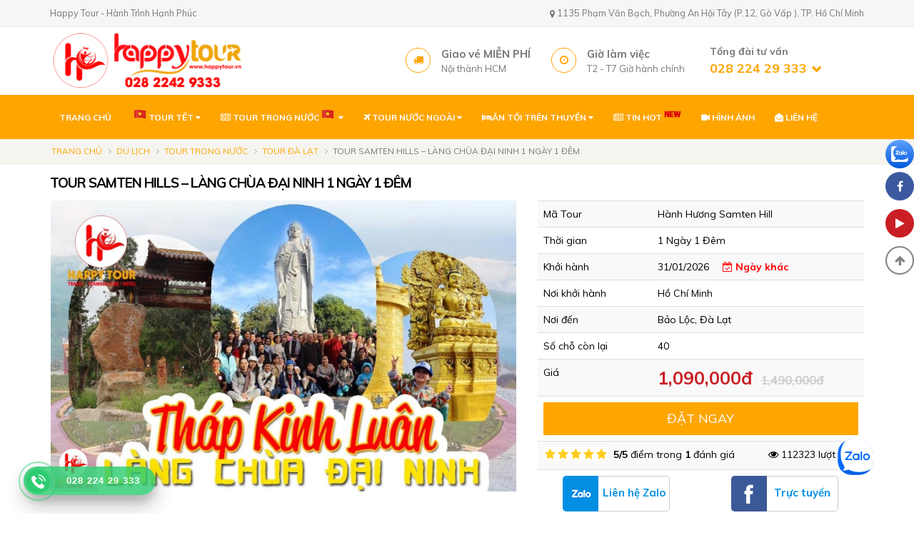

--- FILE ---
content_type: text/html; charset=UTF-8
request_url: https://happytour.com.vn/du-lich/samtenhill-langchuadaininh-127.html
body_size: 189274
content:
<!DOCTYPE html>
<html lang="vi">
<head>
	    <!-- Basic -->
    <meta charset="utf-8">
    <meta http-equiv="X-UA-Compatible" content="IE=edge">

    <title> HÀNH HƯƠNG BẢO LỘC - SAMTEN HILLS - LÀNG CHÙA ĐẠI NINH</title>

    <meta name="keywords" content="TOUR BẢO LỘC, SAMTENHILL, LÀNG CHÙA ĐẠI NINH, TOUR HÀNH HƯƠNG 1 NGÀY 1 ĐÊM, Samten Hills, Làng Chùa Đại Ninh, tháp kinh luân đà lạt, hành hương bảo lộc; tour bảo lộc tết" />
    <meta name="description" content="TOUR HÀNH HƯƠNG 1 NGÀY 1 ĐÊM, Samten Hills, Làng Chùa Đại Ninh, Tháp Kinh Luân Đà Lạt, hành hương bảo lộc">
    <meta name="author" content="http://happytourvn.com/">

    <meta property="og:url"                content="https://happytour.com.vn/du-lich/samtenhill-langchuadaininh-127.html" />
	<meta property="og:locale" content="vi_VN" />
    <meta property="og:type"               content="article" />
    <meta property="og:title"              content=" HÀNH HƯƠNG BẢO LỘC - SAMTEN HILLS - LÀNG CHÙA ĐẠI NINH" />
    <meta property="og:description"        content="TOUR HÀNH HƯƠNG 1 NGÀY 1 ĐÊM, Samten Hills, Làng Chùa Đại Ninh, Tháp Kinh Luân Đà Lạt, hành hương bảo lộc" />
    <meta property="og:image"              content="https://happytour.com.vn/public/small/DALAT/samten.jpg" />
    <meta property="fb:app_id"              content=" 344955252529739" />

    <!-- Favicon -->
    <link rel="shortcut icon" href="favicon.ico" type="image/x-icon" />
    <link rel="apple-touch-icon" href="apple-touch-icon.png">

    <!-- Mobile Metas -->
    <meta name="viewport" content="width=device-width, minimum-scale=1.0, maximum-scale=1.0, user-scalable=no">
	<meta name="google-site-verification" content="KtMKT2Y47N4ESuAfnnTfqpu40fwdWoeW50nKEgb4aGU" />
    <!-- Web Fonts  -->
    <link href="https://fonts.googleapis.com/css?family=Muli:400,700,900|Roboto+Condensed:400,700|Roboto:400,700|Cabin+Condensed:400,700&display=swap&subset=vietnamese" rel="stylesheet">
    <link rel="stylesheet" href="https://happytour.com.vn/public/templates/user/goodsaigon/vendor/bootstrap/css/bootstrap.min.css">
    <link rel="stylesheet" href="https://happytour.com.vn/public/templates/user/goodsaigon/vendor/font-awesome/css/font-awesome.min.css">
    <link rel="stylesheet" href="https://happytour.com.vn/public/templates/user/goodsaigon/vendor/animate/animate.min.css">
    <link rel="stylesheet" href="https://happytour.com.vn/public/templates/user/goodsaigon/vendor/simple-line-icons/css/simple-line-icons.min.css">
    <link rel="stylesheet" href="https://happytour.com.vn/public/templates/user/goodsaigon/vendor/owl.carousel/assets/owl.carousel.min.css">
    <link rel="stylesheet" href="https://happytour.com.vn/public/templates/user/goodsaigon/vendor/owl.carousel/assets/owl.theme.default.min.css">
    <link rel="stylesheet" href="https://happytour.com.vn/public/templates/user/goodsaigon/vendor/magnific-popup/magnific-popup.min.css">

    <!-- Theme CSS -->
    <link rel="stylesheet" href="https://happytour.com.vn/public/templates/user/goodsaigon/css/theme.css?v=1.3">
    <link rel="stylesheet" href="https://happytour.com.vn/public/templates/user/goodsaigon/css/theme-elements.css?v=1.3">
    <link rel="stylesheet" href="https://happytour.com.vn/public/templates/user/goodsaigon/css/font-awesome-animation.min.css">
    <link rel="stylesheet" href="https://happytour.com.vn/public/templates/user/goodsaigon/css/progres-bar.css">

    <!-- Current Page CSS -->
    <link rel="stylesheet" href="https://happytour.com.vn/public/templates/user/goodsaigon/vendor/jstar/jstarbox.css">
    <link rel="stylesheet" href="https://cdnjs.cloudflare.com/ajax/libs/select2/4.0.12/css/select2.min.css">
    <link rel="stylesheet" href="https://cdnjs.cloudflare.com/ajax/libs/bootstrap-datepicker/1.9.0/css/bootstrap-datepicker.min.css">
    <link rel="stylesheet" href="/public/mmenu/mmenu.css">


    <!-- Skin CSS -->
    <link rel="stylesheet" href="https://happytour.com.vn/public/templates/user/goodsaigon/css/skins/default.css">

    <!-- Theme Custom CSS -->
    <link rel="stylesheet" href="https://happytour.com.vn/public/templates/user/goodsaigon/css/custom.css?v=1.3">

    <!-- Head Libs -->
    <script src="https://happytour.com.vn/public/templates/user/goodsaigon/vendor/modernizr/modernizr.min.js"></script>
	<!-- Google Tag Manager -->
<script>(function(w,d,s,l,i){w[l]=w[l]||[];w[l].push({'gtm.start':
new Date().getTime(),event:'gtm.js'});var f=d.getElementsByTagName(s)[0],
j=d.createElement(s),dl=l!='dataLayer'?'&l='+l:'';j.async=true;j.src=
'https://www.googletagmanager.com/gtm.js?id='+i+dl;f.parentNode.insertBefore(j,f);
})(window,document,'script','dataLayer','GTM-MFSFSBLR');</script>
<!-- End Google Tag Manager -->
<!-- Meta Pixel Code -->
<script>
!function(f,b,e,v,n,t,s)
{if(f.fbq)return;n=f.fbq=function(){n.callMethod?
n.callMethod.apply(n,arguments):n.queue.push(arguments)};
if(!f._fbq)f._fbq=n;n.push=n;n.loaded=!0;n.version='2.0';
n.queue=[];t=b.createElement(e);t.async=!0;
t.src=v;s=b.getElementsByTagName(e)[0];
s.parentNode.insertBefore(t,s)}(window, document,'script',
'https://connect.facebook.net/en_US/fbevents.js');
fbq('init', '197499003130002');
fbq('track', 'PageView');
</script>
<noscript><img height="1" width="1" style="display:none"
src="https://www.facebook.com/tr?id=197499003130002&ev=PageView&noscript=1"
/></noscript>
<!-- End Meta Pixel Code -->	<style>
		.font-size-18{
			font-size: 18px;
		}
		.font-size-18 a span{
			text-decoration: underline;
			
		}
		.font-size-18 a span:hover {
			color: red !important;
		}
	</style>
</head>
<body>

<div class="body">
    <style>
.dropbtn {
  background-color: #4CAF50;
  color: white;
  padding: 16px;
  font-size: 16px;
  border: none;
}

.dropdown {
  position: relative;
  display: inline-block;
}

.dropdown-content {
  display: none;
      position: absolute;
    background-color: #ffffff;
    min-width: 160px;
    box-shadow: 0px 8px 16px 0px rgba(0,0,0,0.2);
    z-index: 1;
}

.dropdown-content a {
  color: black;
    padding: 5px 16px;
    text-decoration: none;
    display: block;
}

.dropdown-content a:hover {background-color: #ddd;}

.dropdown:hover .dropdown-content {display: block;}

.dropdown:hover .dropbtn {background-color: #3e8e41;}
.logo-mobile{
	    position: absolute;
    bottom: 0;
}
                          
@media (min-width: 992px){
#header .header-nav-main nav > ul > li.dropdown .dropdown-menu li a {
    color: #1472ff;
}
                          #header .header-nav-main.header-nav-main-light .dropdown-menu > li > a:hover, #header .header-nav-main.header-nav-main-light .dropdown-menu > li > a:focus {
    background: #1472ff;
}
}

.break-col{
	-moz-column-count: 3;
    column-count: 3;
}
</style>

<header id="header" class="header-no-border-bottom has-nav-bar" data-plugin-options="{'stickyEnabled': true, 'stickyEnableOnBoxed': true, 'stickyEnableOnMobile': true, 'stickyStartAt': 134, 'stickySetTop': '-134px', 'stickyChangeLogo': true}">
    <div class="header-body">
        <div class="header-top header-top-style-2">
            <div class="container">
                <p class="pull-left hidden-xs">
                    Happy Tour - Hành Trình Hạnh Phúc                </p>
                <p class="pull-right">
                    <i class="fa fa-map-marker"></i> 1135 Phạm Văn Bạch, Phường An Hội Tây (P.12, Gò Vấp ), TP. Hồ Chí Minh                </p>
            </div>
        </div>
        <div class="header-container container  hidden-xs">
            <div class="header-row">
                <div class="header-column">
                    <div class="header-logo">
                        <a href="https://happytour.com.vn/">
                            <img class="hidden-xs" alt="Logo" height="80" src="https://happytour.com.vn/public/userfiles/logo_web_happy_tour-1.png">
                            <img class="visible-xs" alt="Logo" height="55" src="https://happytour.com.vn/public/userfiles/logo_web_happy_tour-1.png">
                        </a>
                    </div>
                </div>
                <div class="header-column">
                    <ul class="header-extra-info hidden-xs">
                        <li>
                            <div class="feature-box feature-box-style-3">
                                <div class="feature-box-icon">
                                    <i class="fa fa-truck"></i>
                                </div>
                                <div class="feature-box-info">
                                    <h4 class="mb-none">Giao vé MIỄN PHÍ</h4>
                                    <p><small>Nội thành HCM</small></p>
                                </div>
                            </div>
                        </li>
                        <li>
                            <div class="feature-box feature-box-style-3">
                                <div class="feature-box-icon">
                                    <i class="fa fa-clock-o"></i>
                                </div>
                                <div class="feature-box-info">
                                    <h4 class="mb-none">Giờ làm việc</h4>
                                    <p><small>T2 - T7 Giờ hành chính</small></p>
                                </div>
                            </div>
                        </li>
                    </ul>
                </div>
                <div class="header-column rightbox">
                    <div class="header-row">
                        <div class="hotlineTop">
                            <div class="icon">
                                <i class="hidden-lg hidden-md fa fa-phone"></i>
                                <div class="t1 hidden-sm hidden-xs">Tổng đài tư vấn</div>
                                <div class="h1 hidden-sm hidden-xs"><span>028 224 29 333</span></div>
                            </div>
                            <div class="popup">
                                                                <div class="support">
                                    <div class="grid">
                                        <div class="col1">
                                            <div class="name">Văn phòng ( gần sân Golf)</div>

                                            <div class="job">1135 Phạm Văn Bạch, Phường An Hội Tây, TP. Hồ Chí Minh</div>
                                        </div>

                                        <div class="col2">
                                            <div class="hotline"><a href="tel:02822429333"><span>02822429333</span></a></div>

                                            <div class="listSupport">
                                            </div>
                                        </div>
                                    </div>
                                </div>
                                                                <div class="support">
                                    <div class="grid">
                                        <div class="col1">
                                            <div class="name">Văn phòng </div>

                                            <div class="job">1135 Phạm Văn Bạch, Phường Tân Sơn, Tp. Hồ Chí Minh</div>
                                        </div>

                                        <div class="col2">
                                            <div class="hotline"><a href="tel:0903869866"><span>0903869866</span></a></div>

                                            <div class="listSupport">
                                            </div>
                                        </div>
                                    </div>
                                </div>
                                                                <div class="support">
                                    <div class="grid">
                                        <div class="col1">
                                            <div class="name">Văn phòng Quy Nhơn</div>

                                            <div class="job">60 Thanh Niên, P. Quy Nhơn, Gia Lai</div>
                                        </div>

                                        <div class="col2">
                                            <div class="hotline"><a href="tel:0903869866"><span>0903869866</span></a></div>

                                            <div class="listSupport">
                                            </div>
                                        </div>
                                    </div>
                                </div>
                                
                            </div>
                        </div>
                    </div>
                </div>

            </div>
        </div>
        <div class="header-container header-nav header-nav-bar header-nav-bar-primary">
            <div class="container">
				<img class="visible-xs logo-mobile" alt="Logo" height="55" src="https://happytour.com.vn/public/userfiles/logo_web_happy_tour-1.png">
                <button class="btn header-btn-collapse-nav" data-toggle="collapse" data-target=".header-nav-main">
                    <i class="fa fa-bars"></i>
                </button>
                <div class="header-nav-main header-nav-main-light header-nav-main-effect-1 header-nav-main-sub-effect-1 collapse">
                    <nav>
                        <ul class="nav nav-pills" id="mainNav">
						                        <li class="">
                        	<a target="_self" href="/" ><span class="">Trang Chủ </span> </a>
                            
                             

                        </li>
						                        <li class="dropdown">
                        	<a target="_self" href="/du-lich/chu-de-tour-le.html" ><span class="dropdown-item dropdown-toggle"></i> <img src="/public/userfiles/icon/Flag_of_Vietnam-Animated.gif" style="width: 24px;margin-top: -12px;">Tour Tết </span> </a>
                            
                            							<ul class="dropdown-menu 3 "  >
																<li class="">
									<a target="_self" class=" nav-link" href="/du-lich/chu-de-tour-mot-ngay-tet-nguyen-dan.html"></i> <img src="/public/userfiles/icon/Flag_of_Vietnam-Animated.gif" style="width: 24px;margin-top: -12px;">Tour Một Ngày</a>
								</li>
																<li class="">
									<a target="_self" class=" nav-link" href="/du-lich/chu-de-tour-hanh-huong.html"></i> <img src="/public/userfiles/icon/Flag_of_Vietnam-Animated.gif" style="width: 24px;margin-top: -12px;">Tour Hành Hương</a>
								</li>
																<li class="">
									<a target="_self" class=" nav-link" href="/du-lich/chu-de-tour-tet.html"></i> <img src="/public/userfiles/icon/Flag_of_Vietnam-Animated.gif" style="width: 24px;margin-top: -12px;">Tour Dài Ngày</a>
								</li>
															</ul>
							 

                        </li>
						                        <li class="dropdown">
                        	<a target="_self" href="/du-lich/tour-trong-nuoc.html" ><span class="dropdown-item dropdown-toggle"><i class="fa fa-newspaper-o"></i> Tour trong nước<img src="/public/userfiles/icon/Flag_of_Vietnam-Animated.gif" style="width: 24px;margin-top: -12px;">  </span> </a>
                            
                            							<ul class="dropdown-menu 25 break-col"  >
																<li class="">
									<a target="_self" class=" nav-link" href="/du-lich/tour-quy-nhon-phu-yen.html">Tour Quy Nhơn - Phú Yên</a>
								</li>
																<li class="">
									<a target="_self" class=" nav-link" href="/du-lich/tour-tra-vinh.html">Tour Trà Vinh</a>
								</li>
																<li class="">
									<a target="_self" class=" nav-link" href="/du-lich/tour-long-hai-tour-ho-tram.html">Tour Long Hải</a>
								</li>
																<li class="">
									<a target="_self" class=" nav-link" href="#">Tour Vũng Tàu</a>
								</li>
																<li class="">
									<a target="_self" class=" nav-link" href="/du-lich/tour-da-lat.html">Tour Đà Lạt</a>
								</li>
																<li class="">
									<a target="_self" class=" nav-link" href="/du-lich/tour-my-tho-tien-giang.html">Tour Mỹ Tho - Tiền Giang</a>
								</li>
																<li class="">
									<a target="_self" class=" nav-link" href="/du-lich/tour-phu-quy.html">Tour Phú Quý</a>
								</li>
																<li class="">
									<a target="_self" class=" nav-link" href="/du-lich/tour-con-dao.html">Tour Côn Đảo</a>
								</li>
																<li class="">
									<a target="_self" class=" nav-link" href="/du-lich/tour-phu-quoc.html">Tour Phú Quốc</a>
								</li>
																<li class="">
									<a target="_self" class=" nav-link" href="/du-lich/tour-bao-loc.html">Tour Bảo Lộc</a>
								</li>
																<li class="">
									<a target="_self" class=" nav-link" href="/du-lich/tour-nha-trang.html">Tour Nha Trang</a>
								</li>
																<li class="">
									<a target="_self" class=" nav-link" href="/du-lich/tour-da-nang-hoi-an-.html">Tour Đà Nẵng - Hội An</a>
								</li>
																<li class="">
									<a target="_self" class=" nav-link" href="/du-lich/tour-can-tho.html">Tour Cần Thơ</a>
								</li>
																<li class="">
									<a target="_self" class=" nav-link" href="/du-lich/tourr-dong-thap.html">Tourr Đồng Tháp</a>
								</li>
																<li class="">
									<a target="_self" class=" nav-link" href="/du-lich/tour-nam-du.html">Tour Nam Du</a>
								</li>
																<li class="">
									<a target="_self" class=" nav-link" href="/du-lich/tour-kien-giang.html">Tour Kiên Giang</a>
								</li>
																<li class="">
									<a target="_self" class=" nav-link" href="/du-lich/tour-chau-doc.html">Tour Châu Đốc</a>
								</li>
																<li class="">
									<a target="_self" class=" nav-link" href="/du-lich/tour-ninh-thuan-.html">Tour Ninh Thuận</a>
								</li>
																<li class="">
									<a target="_self" class=" nav-link" href="/du-lich/tour-phan-thiet.html">Tour Phan Thiết</a>
								</li>
																<li class="">
									<a target="_self" class=" nav-link" href="/du-lich/tour-ben-tre.html">Tour Bến Tre</a>
								</li>
																<li class="">
									<a target="_self" class=" nav-link" href="/du-lich/tour-mien-bac.html">Tour Miền Bắc</a>
								</li>
																<li class="">
									<a target="_self" class=" nav-link" href="/du-lich/tour-gia-lai.html">Tour Gia Lai</a>
								</li>
																<li class="">
									<a target="_self" class=" nav-link" href="/du-lich/tour-dak-lak.html">Tour Đắk Lắk</a>
								</li>
																<li class="">
									<a target="_self" class=" nav-link" href="/du-lich/tour-dao-hon-son.html">Tour Đảo Hòn Sơn</a>
								</li>
																<li class="">
									<a target="_self" class=" nav-link" href="/du-lich/tour-bac-lieu.html">Tour Bạc Liêu</a>
								</li>
															</ul>
							 

                        </li>
						                        <li class="dropdown">
                        	<a target="_self" href="https://happytour.com.vn/du-lich/chu-de-tour-nuoc-ngoai.html" ><span class="dropdown-item dropdown-toggle"><i class="fa fa-plane" aria-hidden="true"></i> Tour Nước Ngoài </span> </a>
                            
                            							<ul class="dropdown-menu 2 "  >
																<li class="">
									<a target="_self" class=" nav-link" href="/du-lich/chu-de-tour-campuchia.html"></i> <img src="/public/userfiles/icon/Cambodia_180-animated-flag-gifs" style="width: 24px;margin-top: -12px;">Tour Campuchia</a>
								</li>
																<li class="">
									<a target="_self" class=" nav-link" href="/du-lich/chu-de-tour-trung-quoc.html"></i> <img src="/public/userfiles/icon/Animated-Flag-China-2" style="width: 24px;margin-top: -12px;"> Tour Trung Quốc</a>
								</li>
															</ul>
							 

                        </li>
						                        <li class="dropdown">
                        	<a target="_blank" href="/du-lich/chu-de-an-toi-du-thuyen-5-sao-song-sai-gon.html" ><span class="dropdown-item dropdown-toggle"><i class="fa fa-hotel"></i>Ăn Tối Trên Thuyền </span> </a>
                            
                            							<ul class="dropdown-menu 3 "  >
																<li class="">
									<a target="_self" class=" nav-link" href="/du-lich/an-toi-du-thuyen-5-sao-song-sai-gon-INDOCHINA-JUNK-6.html">Indochina Queen</a>
								</li>
																<li class="">
									<a target="_self" class=" nav-link" href="/du-lich/an-toi-tau-hon-ngoc-vien-dong-91.html"><i class="fa fa-star" aria-hidden="true"></i></i> Indochina  Star</a>
								</li>
																<li class="">
									<a target="_self" class=" nav-link" href="/du-lich/an-toi-tren-tau-ben-thanh-princess-cruiser-143.html"><i class="fa fa-diamond" aria-hidden="true"></i> Tàu Bến Thành Princess</a>
								</li>
															</ul>
							 

                        </li>
						                        <li class="">
                        	<a target="_self" href="/tin-tuc.html" ><span class=""><i class="fa fa-newspaper-o"></i> TIN HOT&nbsp;<img src="/public/userfiles/icon/new.gif" style="width: 24px;margin-top: -12px;"> </span> </a>
                            
                             

                        </li>
						                        <li class="">
                        	<a target="_self" href="https://www.facebook.com/happytour.com.vn/photos_albums" ><span class=""><i class="fa fa-video-camera" aria-hidden="true"></i> Hình Ảnh </span> </a>
                            
                             

                        </li>
						                        <li class="">
                        	<a target="_self" href="/lien-he.html" ><span class=""><i class="fa fa-envelope-open"></i> Liên hệ </span> </a>
                            
                             

                        </li>
						                                
                        </ul>
                    </nav>
                </div>
            </div>
        </div>
    </div>
    </header>


    <div role="main" class="main">
        
<section class="page-header mt-none mb-none">
    <div class="container">
        <div class="row">
            <div class="col-md-12">
                <ul class="breadcrumb">
                    <li><a href="https://happytour.com.vn/">Trang chủ</a></li>
                                                    <li><a href="https://happytour.com.vn/du-lich.html">Du lịch</a></li>
                                                            <li><a href="https://happytour.com.vn/du-lich/tour-trong-nuoc.html">Tour trong nước</a></li>
                                                            <li><a href="https://happytour.com.vn/du-lich/tour-da-lat.html">Tour Đà Lạt</a></li>
                                                            <li class="active">TOUR SAMTEN HILLS  – LÀNG CHÙA ĐẠI NINH 1 NGÀY 1 ĐÊM</li>
                                            </ul>
            </div>
        </div>
    </div>
</section>
<div class="container tour-info">
    <div class="row">
        <div class="col-md-12">
            <h1 class="tour-title">TOUR SAMTEN HILLS  – LÀNG CHÙA ĐẠI NINH 1 NGÀY 1 ĐÊM</h1>
        </div>
    </div>
    <div class="row">
        <div class="col-md-7">
            <div class="thumb-gallery">
                <div class="lightbox" data-plugin-options="{'autoplay':true,'autoplayTimeout':3000,'delegate': 'a', 'type': 'image', 'gallery': {'enabled': true}}">
                    <div class="owl-carousel owl-theme manual thumb-gallery-detail show-nav-hover" id="thumbGalleryDetail">
                        <div>
                            <a href="https://happytour.com.vn/public/userfiles/DALAT/samten.jpg">
                                <span class="thumb-info thumb-info-centered-info thumb-info-no-borders font-size-xl">
                                    <span class="thumb-info-wrapper font-size-xl">
                                        <img alt="TOUR SAMTEN HILLS  – LÀNG CHÙA ĐẠI NINH 1 NGÀY 1 ĐÊM" src="https://happytour.com.vn/public/userfiles/DALAT/samten.jpg" class="img-responsive">
                                        <span class="thumb-info-title font-size-xl">
                                            <span class="thumb-info-inner font-size-xl"><i class="icon-magnifier icons font-size-xl"></i></span>
                                        </span>
										                                    </span>
                                </span>
                            </a>
                        </div>
                                                <div>
                            <a href="https://happytour.com.vn/public/userfiles/tour/127/PLTX2.png">
                                <span class="thumb-info thumb-info-centered-info thumb-info-no-borders font-size-xl">
                                    <span class="thumb-info-wrapper font-size-xl">
                                        <img alt="TOUR SAMTEN HILLS  – LÀNG CHÙA ĐẠI NINH 1 NGÀY 1 ĐÊM" src="https://happytour.com.vn/public/userfiles/tour/127/PLTX2.png" class="img-responsive">
                                        <span class="thumb-info-title font-size-xl">
                                            <span class="thumb-info-inner font-size-xl"><i class="icon-magnifier icons font-size-xl"></i></span>
                                        </span>
                                    </span>
                                </span>
                            </a>
                        </div>
                                                <div>
                            <a href="https://happytour.com.vn/public/userfiles/tour/127/tourlangchuadaininh.jpg">
                                <span class="thumb-info thumb-info-centered-info thumb-info-no-borders font-size-xl">
                                    <span class="thumb-info-wrapper font-size-xl">
                                        <img alt="TOUR SAMTEN HILLS  – LÀNG CHÙA ĐẠI NINH 1 NGÀY 1 ĐÊM" src="https://happytour.com.vn/public/userfiles/tour/127/tourlangchuadaininh.jpg" class="img-responsive">
                                        <span class="thumb-info-title font-size-xl">
                                            <span class="thumb-info-inner font-size-xl"><i class="icon-magnifier icons font-size-xl"></i></span>
                                        </span>
                                    </span>
                                </span>
                            </a>
                        </div>
                                                <div>
                            <a href="https://happytour.com.vn/public/userfiles/tour/127/z4642551066707_d74702844ce5a1acd5c4db89e0d79d9d.jpg">
                                <span class="thumb-info thumb-info-centered-info thumb-info-no-borders font-size-xl">
                                    <span class="thumb-info-wrapper font-size-xl">
                                        <img alt="TOUR SAMTEN HILLS  – LÀNG CHÙA ĐẠI NINH 1 NGÀY 1 ĐÊM" src="https://happytour.com.vn/public/userfiles/tour/127/z4642551066707_d74702844ce5a1acd5c4db89e0d79d9d.jpg" class="img-responsive">
                                        <span class="thumb-info-title font-size-xl">
                                            <span class="thumb-info-inner font-size-xl"><i class="icon-magnifier icons font-size-xl"></i></span>
                                        </span>
                                    </span>
                                </span>
                            </a>
                        </div>
                                                <div>
                            <a href="https://happytour.com.vn/public/userfiles/tour/127/SAT.jpg">
                                <span class="thumb-info thumb-info-centered-info thumb-info-no-borders font-size-xl">
                                    <span class="thumb-info-wrapper font-size-xl">
                                        <img alt="TOUR SAMTEN HILLS  – LÀNG CHÙA ĐẠI NINH 1 NGÀY 1 ĐÊM" src="https://happytour.com.vn/public/userfiles/tour/127/SAT.jpg" class="img-responsive">
                                        <span class="thumb-info-title font-size-xl">
                                            <span class="thumb-info-inner font-size-xl"><i class="icon-magnifier icons font-size-xl"></i></span>
                                        </span>
                                    </span>
                                </span>
                            </a>
                        </div>
                                                <div>
                            <a href="https://happytour.com.vn/public/userfiles/tour/127/SAMTE.jpg">
                                <span class="thumb-info thumb-info-centered-info thumb-info-no-borders font-size-xl">
                                    <span class="thumb-info-wrapper font-size-xl">
                                        <img alt="TOUR SAMTEN HILLS  – LÀNG CHÙA ĐẠI NINH 1 NGÀY 1 ĐÊM" src="https://happytour.com.vn/public/userfiles/tour/127/SAMTE.jpg" class="img-responsive">
                                        <span class="thumb-info-title font-size-xl">
                                            <span class="thumb-info-inner font-size-xl"><i class="icon-magnifier icons font-size-xl"></i></span>
                                        </span>
                                    </span>
                                </span>
                            </a>
                        </div>
                                                <div>
                            <a href="https://happytour.com.vn/public/userfiles/tour/127/PLTX.jpg">
                                <span class="thumb-info thumb-info-centered-info thumb-info-no-borders font-size-xl">
                                    <span class="thumb-info-wrapper font-size-xl">
                                        <img alt="TOUR SAMTEN HILLS  – LÀNG CHÙA ĐẠI NINH 1 NGÀY 1 ĐÊM" src="https://happytour.com.vn/public/userfiles/tour/127/PLTX.jpg" class="img-responsive">
                                        <span class="thumb-info-title font-size-xl">
                                            <span class="thumb-info-inner font-size-xl"><i class="icon-magnifier icons font-size-xl"></i></span>
                                        </span>
                                    </span>
                                </span>
                            </a>
                        </div>
                                                <div>
                            <a href="https://happytour.com.vn/public/userfiles/tour/127/btkl.jpg">
                                <span class="thumb-info thumb-info-centered-info thumb-info-no-borders font-size-xl">
                                    <span class="thumb-info-wrapper font-size-xl">
                                        <img alt="TOUR SAMTEN HILLS  – LÀNG CHÙA ĐẠI NINH 1 NGÀY 1 ĐÊM" src="https://happytour.com.vn/public/userfiles/tour/127/btkl.jpg" class="img-responsive">
                                        <span class="thumb-info-title font-size-xl">
                                            <span class="thumb-info-inner font-size-xl"><i class="icon-magnifier icons font-size-xl"></i></span>
                                        </span>
                                    </span>
                                </span>
                            </a>
                        </div>
                                                <div>
                            <a href="https://happytour.com.vn/public/userfiles/tour/127/stkkk.png">
                                <span class="thumb-info thumb-info-centered-info thumb-info-no-borders font-size-xl">
                                    <span class="thumb-info-wrapper font-size-xl">
                                        <img alt="TOUR SAMTEN HILLS  – LÀNG CHÙA ĐẠI NINH 1 NGÀY 1 ĐÊM" src="https://happytour.com.vn/public/userfiles/tour/127/stkkk.png" class="img-responsive">
                                        <span class="thumb-info-title font-size-xl">
                                            <span class="thumb-info-inner font-size-xl"><i class="icon-magnifier icons font-size-xl"></i></span>
                                        </span>
                                    </span>
                                </span>
                            </a>
                        </div>
                                            </div>
                </div>

                
            </div>

        </div>
        <div class="col-md-5">

            <table class="table table-striped text-black">
                <colgroup>
                    <col width="35%">
                    <col width="65%">
                </colgroup>
                <tbody>

                <tr>
                    <td>
                        Mã Tour                    </td>
                    <td>
                        Hành Hương Samten Hill                    </td>
                </tr>
                <tr>
                    <td>
                        Thời gian                    </td>
                    <td>
                        1 Ngày 1 Đêm                    </td>
                </tr>
                <tr>
                    <td>
                        Khởi hành                    </td>
                    <td>
                        31/01/2026 <a title="Xem các ngày khởi hành khác" class="bold ml-md text-red" href="/du-lich/ngay-khoi-hanh-tour-samtenhill-langchuadaininh-127.html"><i class="fa fa-calendar-check-o"></i> Ngày khác</a>
                    </td>
                </tr>
                <tr>
                    <td>
                        Nơi khởi hành                    </td>
                    <td>
                        Hồ Chí Minh                    </td>
                </tr>
                <tr>
                    <td>
                        Nơi đến                    </td>
                    <td>
                        Bảo Lộc, Đà Lạt                    </td>
                </tr>
                <tr>
                    <td>
                        Số chỗ còn lại                    </td>
                    <td>
						
                        40                    </td>
                </tr>
				
				
                <tr>
                    <td>
                        Giá                    </td>
                    <td class="price-detail">
                        1,090,000đ <span class="price_old">1,490,000đ</span>
                    </td>
                </tr>
                <tr>
                    <td colspan="2">
													<a href="/order/tour/samtenhill-langchuadaininh-127/2026-01-31.html" class="btn btn-danger btn-lg col-md-12 btn-order">ĐẶT NGAY</a>
						                    </td>
                </tr>
                <tr>
                    <td colspan="2">
                        <div class="vote-box">
							<div class="vote" data-start-value="1"></div>
                            <strong>5/5</strong> điểm trong <strong>1</strong> đánh giá						</div>
						<div class="total_view_box">
							<i class="fa fa-eye"></i> 112323 lượt xem
						</div>
                    </td>
                </tr>
				<tr>
					
                    <td colspan="2">
						<div class="row">
							<div class="col-md-6 col-xs-6 center">
								<a target="_blank" href="https://zalo.me/02822429333" title="Liên hệ Zalo">
								<div class="btn_zalo">
									<div class="left">
										<img src="/public/templates/user/goodsaigon/img/zalo.png" />
									</div>
									<div class="right">
										Liên hệ Zalo
									</div>
								</div>
								</a>
							</div>
							<div class="col-md-6 col-xs-6 center">
								<a target="_blank" href="https://www.facebook.com/happytour.com.vn/" title="Liên hệ Facebook">
									<div class="btn_facebook">
										<div class="left">
											<img src="/public/templates/user/goodsaigon/img/facebook.png" />
										</div>
										<div class="right">
											Trực tuyến
										</div>
									</div>
								</a>
							</div>
						</div>
					</td>
				</tr>
                </tbody>
            </table>

        </div>
    </div>

    <div class="row full-info">
        <div class="col-md-12">
            <div class="row margin-top-20 ">
                <div class="col-md-12" >
                    <div class="tour-backgroud menu-wrapper" data-plugin-sticky data-plugin-options="{'containerSelector': '.full-info', 'padding': {'top':61}}">
						<div class="tabs" style="margin: 0">
							<ul class="nav nav-tabs nav-justified nav-menu font-size-18">
								<li class="menuItem">
									<a href="#chuong-trinh-tour" data-toggle="tab" class="text-center menu-text">Chương trình tour</a>
								</li>
								<li class="menuItem">
									<a href="#chi-tiet-tour" data-toggle="tab" class="text-center menu-text">Chi tiết tour</a>
								</li>
								
								<li class="menuItem">
									<a href="#luu-y" data-toggle="tab" class="text-center menu-text">Lưu ý</a>
								</li>

								<li class="menuItem">
									<a href="#lien-he" data-toggle="tab" class="text-center menu-text">Bình luận</a>
								</li>
								
								<li class="menuItem">
									<a href="/lien-he.html" class="text-center menu-text">Liên hệ</a>
								</li>
							</ul>

						</div>
					</div>
					
                </div>
            </div>

            <div class="row">
                <div class="col-xs-12 col-md-9">
					<div class="row">
						<div class="col-md-12 info-box-top" id="chuong-trinh-tour">
							<div class="detail-content fix-image font-size-18 mb-lg">
									<div class="noibat" style="background-color: rgb(247, 238, 215); background-position: 30px 20px; background-repeat: no-repeat; border-radius: 15px; border: 0px dashed rgb(250, 225, 162); box-sizing: border-box; line-height: 24px; margin: 20px 10px; outline: none; padding: 10px;">
<h2><span style="font-size:18px;">DU LỊCH HAPPY TOUR TR&Acirc;N TRỌNG GIỚI THIỆU</span></h2>

<h2 style="text-align: center;"><span style="font-size:28px;"><span style="color:#e74c3c;"><span style="color:#cc0000;"><strong>TOUR SAMTEN HILLS Đ&Agrave; LẠT &ndash; L&Agrave;NG CH&Ugrave;A ĐẠI NINH</strong></span></span></span><br />
<span style="font-size:24px;"><font color="#d35400"><b>ĐẠI BẢO TH&Aacute;P KINH LU&Acirc;N - 1 NG&Agrave;Y 1 Đ&Ecirc;M</b></font></span><br />
<span style="font-family:Arial,Helvetica,sans-serif"><span style="color:#0000cc"><span style="font-size:18px"><span style="color:#000000;"><span style="font-size:16px;"><strong>&nbsp;Phương tiện: xe &ocirc; t&ocirc;</strong></span></span></span></span></span></h2>

<div class="noibat" style="background-color: rgb(255,255,255); background-position: 30px 20px; background-repeat: no-repeat; border-radius: 15px; border: 3px dashed rgb(237, 221, 142); box-sizing: border-box; line-height: 24px; margin: 20px 10px; outline: none; padding: 10px;">
<table class="table table-bordered">
	<tbody>
		<tr>
			<td style="width: 236px; text-align: center;"><span style="color:#c0392b;"><span style="font-size:16px;"><strong>NG&Agrave;Y KHỞI H&Agrave;NH</strong></span></span></td>
			<td style="width: 189px; text-align: center;"><span style="color:#0000ff;"><span style="font-size: 16px;"><b>Người lớn</b></span></span></td>
			<td style="width: 205px; text-align: center;"><span style="color:#0000ff;"><span style="font-size:16px;"><strong>Trẻ em</strong></span></span></td>
		</tr>
		<tr>
			<td style="text-align:center;width:189px;"><span style="color:#000000;"><strong><span style="font-size:16px;">TỐI THỨ 7 HẰNG TUẦN</span></strong></span></td>
			<td style="text-align:center;width:189px;"><span style="color:#e74c3c;"><strong><span style="font-size:16px;">1.090.000</span></strong></span></td>
			<td style="text-align:center;width:189px;"><span style="color:#e74c3c;"><strong><span style="font-size:16px;">1.090.000</span></strong></span></td>
		</tr>
		<tr>
			<td style="text-align:center;width:189px;"><span style="font-size:16px;"><strong><span style="color:#ff0000;">TẾT NGUY&Ecirc;N Đ&Aacute;N: M&Ugrave;NG 2,3,4,5</span></strong></span></td>
			<td style="text-align:center;width:189px;"><span style="font-size:16px;"><strong><span style="color:#ff0000;">1.250.000</span></strong></span></td>
			<td style="text-align:center;width:189px;"><span style="font-size:16px;"><strong><span style="color:#ff0000;">1.250.000</span></strong></span></td>
		</tr>
		<tr>
			<td style="text-align:center;width:189px;"><span style="color:#2980b9;"><span style="font-size:16px;"><strong>TỐI 28/02; 07/03; 14/03/2026</strong></span></span></td>
			<td style="text-align:center;width:189px;"><span style="color:#ff0000;"><strong><span style="font-size:16px;">1.150.000</span></strong></span></td>
			<td style="text-align:center;width:189px;"><span style="color:#ff0000;"><strong><span style="font-size:16px;">1.150.000</span></strong></span></td>
		</tr>
		<tr>
			<td colspan="3" style="text-align: center;"><span style="color:#2980b9;"><strong>GI&Aacute; TRỌN G&Oacute;I BAO GỒM V&Eacute; SAMTEN HILL</strong></span></td>
		</tr>
	</tbody>
</table>
</div>

<p style="text-align: justify;"><em><span style="color:#000000;"><span style="font-size:16px;"></span></span><span style="color:#000000;"><span style="font-size:16px;"></span></span><span style="color:#000000;"><span style="font-size:16px;"></span></span></em></p>

<p style="text-align: center;"><span style="font-size:16px;"><span style="color:#c0392b;"><em>&ldquo;Lễ Phật một lạy phước sanh v&ocirc; lượng<br />
Niệm Phật một c&acirc;u tội diệt h&agrave; sa&rdquo;</em></span></span></p>

<p><em><span style="color:#000000;"><span style="font-size:16px;">Tọa lạc tr&ecirc;n v&ugrave;ng đất cao nguy&ecirc;n L&acirc;m Đồng hiền h&ograve;a, Samten Hills Dalat l&agrave; điểm đến gi&uacute;p du kh&aacute;ch hiểu hơn về văn h&oacute;a Phật gi&aacute;o Kim Cương Thừa, t&igrave;m được sự kết nối với ch&iacute;nh m&igrave;nh, cảm thấy an y&ecirc;n v&agrave; hạnh ph&uacute;c.</span></span></em></p>

<p><em><span style="color:#000000;"><span style="font-size:16px;">Với mong muốn gi&uacute;p du kh&aacute;ch c&oacute; một trải nghiệm tham quan Samten Hills Dalat trọn vẹn nhất</span></span></em></p>

<p style="text-align: justify;"><em><span style="color:#000000;"><span style="font-size:16px;"></span></span><span style="color:#000000;"><span style="font-size:16px;"></span><span style="font-size:16px;"></span><span style="font-size:16px;"></span></span></em><span style="color:#000000;"><em><span style="font-size:16px;"></span></em></span></p>

<div class="noibat" style="background-color: rgb(255, 255, 255); background-position: 30px 20px; background-repeat: no-repeat; border-radius: 15px; border: 3px dashed rgb(237, 221, 142); box-sizing: border-box; line-height: 24px; margin: 20px 10px; outline: none; padding: 10px;">
<p style="color: black;"><span style="font-size:16px;"><span style="color:#ff0000;"><b><u>ĐIỂM NỔI BẬC TOUR&nbsp;</u></b></span></span></p>
<font color="#000000"><span style="font-size:16px;"></span></font>

<ul style="">
	<li style=""><strong><span style="color:#000000;"><span style="font-size:16px;">Khu du lịch t&acirc;m linh Samten Hill</span></span></strong>

	<ul>
		<li style=""><span style="color:#000000;"><span style="font-size:16px;">Nh&agrave; trưng b&agrave;y Drigung Kagyu Samten Ling</span></span></li>
		<li style=""><span style="color:#000000;"><span style="font-size:16px;">Tượng Đức Phật Di Lặc</span></span></li>
		<li style=""><span style="color:#000000;"><span style="font-size:16px;">Đại bảo th&aacute;p kinh lu&acirc;n Drigung Kagyu Rinchen Khorchen Khorwe Go Gek.</span></span></li>
		<li style=""><span style="color:#000000;"><span style="font-size:16px;">Tượng Đức Phật Trường Thọ.</span></span></li>
	</ul>
	</li>
	<li style=""><strong><span style="color:#000000;"><span style="font-size:16px;">L&agrave;ng Ch&ugrave;a Đại Ninh</span></span></strong>
	<ul>
		<li style=""><span style="color:#000000;"><span style="font-size:16px;">Ch&ugrave;a Ph&aacute;p V&acirc;n</span></span></li>
		<li style=""><span style="color:#000000;"><span style="font-size:16px;">Phương Li&ecirc;n Tịnh Xứ</span></span></li>
		<li style=""><span style="color:#000000;"><span style="font-size:16px;">Vĩnh Minh Tự Viện</span></span></li>
	</ul>
	</li>
</ul>

<p style="color: black;"><strong><span style="color:#3498db;"><span style="font-size:16px;"><span style="font-family:Arial,Helvetica,sans-serif"></span></span></span></strong></p>
</div>

<p><span style="color:#e74c3c;"><span style="font-size:16px;"><strong>HOTLINE:&nbsp;</strong></span></span><span style="font-size:18px;"><strong><a href="tel:02822429333"><span style="color:#e74c3c;">028 2242 9333</span></a></strong></span></p>

<ul>
	<li><span style="font-size:16px;"><strong><a href="tel:0932 091 699">0932 091 699</a>&nbsp;Mr Kh&aacute;nh</strong></span></li>
	<li><span style="font-size:16px;"><strong><a href="tel: 0932 725 866 ">0932 725 866 </a>Ms Nguy&ecirc;n</strong></span></li>
	<li><span style="font-size:16px;"><strong><a href="tel:0938 869 866">0938 869 866</a> Mrs Hiền</strong></span></li>
	<li><span style="font-size:16px;"><strong><a href="tel:0932 037 866 ">0932 037 866 </a>Ms Quy&ecirc;n</strong></span></li>
	<li><span style="font-size:16px;"><strong><a href="tel:0901 462 866">0901 462 866</a> Ms Ng&acirc;n</strong></span></li>
	<li><span style="font-size:16px;"><strong><a href="tel:0933 027 866">0933 027 866</a> Mr Tiến</strong></span></li>
	<li><span style="font-size:16px;"><strong><a href="tel:0961 051 866 ">0961 051 866</a> Mr Thi&ecirc;n</strong></span></li>
	<li><span style="font-size:16px;"><strong><a href="tel:0931369866">0931 369 866</a>&nbsp;Mr&nbsp;Danh</strong></span></li>
</ul>

<p style="text-align: justify;"><strong><span style="font-size:20px;"><span style="color:#ff0000;"></span></span></strong></p>

<p><span style="color:#ff0000;"><span style="font-size:16px;"><span style="font-family:Arial,Helvetica,sans-serif;"><em>Happy Tour chỉ sử dụng c&aacute;c số điện thoại tr&ecirc;n để li&ecirc;n hệ kh&aacute;ch h&agrave;ng,&nbsp;bất kỳ số kh&aacute;c đều l&agrave; giả mạo.</em></span></span></span></p>

<p><span style="font-size:14px;"><strong>Hoặc inbox trực tiếp<a href="https://www.facebook.com/happytour.com.vn"><span style="color:#e74c3c;"> Page Facebook c&ocirc;ng ty tại đ&acirc;y</span></a></strong></span></p>

<div class="noibat" style="background-color: rgb(255, 255, 255); background-position: 30px 20px; background-repeat: no-repeat; border-radius: 15px; border: 3px dashed rgb(237, 221, 142); box-sizing: border-box; line-height: 24px; margin: 20px 10px; outline: none; padding: 10px;">
<p style=""><font color="#ff0000"><span style="font-size: 16px;"><b><u>TOUR H&Agrave;NH HƯƠNG KH&Aacute;C</u></b></span></font></p>

<ul>
	<li><a href="https://happytour.com.vn/du-lich/tour-tay-ninh-1ngay-138.html"><strong><span style="font-size:18px;">TOUR T&Acirc;Y NINH - D&Acirc;NG ĐĂNG BUỔI TỐI</span></strong></a></li>
	<li><a href="https://happytour.vn/du-lich/tour-tay-ninh-62.html"><strong><span style="font-size:18px;">TOUR T&Acirc;Y NINH&nbsp; 1 NG&Agrave;Y - KHỞI H&Agrave;NH CHỦ NHẬT HẰNG TUẦN</span></strong></a></li>
	<li><a href="https://happytour.vn/du-lich/tour-hanh-huong-thap-tu-vung-tau-19.html"><strong><span style="font-size:18px;">TOUR THẬP TỰ VŨNG T&Agrave;U</span></strong></a></li>
	<li><a href="https://dulichhappytour.com/du-lich/tour-hanh-huong-tra-vinh-99.html"><strong><span style="font-size:18px;">TOUR H&Agrave;NH HƯƠNG CH&Ugrave;A KHMER TR&Agrave; VINH</span></strong></a></li>
	<li><a href="https://happytourvn.com/du-lich/tour-chau-doc-13.html"><strong><span style="font-size:18px;">TOUR CH&Acirc;U ĐỐC - CH&Ugrave;A B&Agrave; CH&Uacute;A XỨ AN GIANG - XE GIƯỜNG NẰM</span></strong></a></li>
	<li><a href="https://happytour.com.vn/du-lich/tour-cha-diep-15.html"><strong><span style="font-size:18px;">TOUR CHA DIỆP - QUAN &Acirc;M NAM HẢI - XE GIƯỜNG NẰM</span></strong></a></li>
	<li><a href="https://happytour.com.vn/du-lich/samtenhill-langchuadaininh-127.html"><strong><span style="font-size:18px;">TOUR H&Agrave;NH HƯƠNG ĐẠI BẢO TH&Aacute;P KINH LU&Acirc;N - SAMTEN HILL - L&Agrave;NG CH&Ugrave;A ĐẠI NINH</span></strong></a></li>
</ul>

<p style="color: black;"><strong><span style="color:#3498db;"><span style="font-size:16px;"><span style="font-family:Arial,Helvetica,sans-serif"></span></span></span></strong></p>
</div>
</div>

<p style="margin-bottom: 13px;"><span style="font-size:16px;"><span style="color:#e74c3c;"><strong>KHỞI H&Agrave;NH: HỒ CH&Iacute; MINH - SAMTEN HILL&nbsp;</strong></span></span></p>

<p style="margin-left:12px; text-align:justify"><span style="font-size:16px;"><span style="color:#27ae60;"><strong>21h30:</strong></span>&nbsp;<span style="color:#000000;">Xe v&agrave; hướng dẫn vi&ecirc;n&nbsp;đ&oacute;n qu&yacute; kh&aacute;ch tại điểm hẹn khởi h&agrave;nh chuyến <strong>Tour H&agrave;nh hương SAMTEN HILLS Đ&Agrave; LẠT - L&Agrave;NG CH&Ugrave;A ĐẠI NINH</strong>. Với đội ngũ b&aacute;c t&agrave;i gi&agrave;u kinh nghiệm nhiệt t&igrave;nh Qu&yacute; kh&aacute;ch sẽ c&oacute; đ&ecirc;m nghỉ ngơi tr&ecirc;n xe thoải m&aacute;i v&agrave; an to&agrave;n.</span></span></p>

<p style="margin-left:12px; text-align:justify"><span style="color:#000000;"><span style="font-size:16px;"><strong>Địa điểm đ&oacute;n kh&aacute;ch:&nbsp;</strong></span></span></p>

<ul>
	<li style="margin-left: 12px; text-align: justify;"><span style="color:#000000;"><span style="font-size:16px;"><strong>21h30:</strong>&nbsp;33 Phan Huy &Iacute;ch, Phường 15, Quận T&acirc;n B&igrave;nh (Gửi xe hầm xe chung cư&nbsp;Ph&uacute;c Y&ecirc;n )</span></span></li>
	<li style="margin-left: 12px; text-align: justify;"><span style="color:#000000;"><span style="font-size:16px;"><strong>22h00:</strong> C&acirc;y xăng Comeco - 917 Đường 3/2, Phường 7, Quận 11&nbsp;</span></span></li>
	<li style="margin-left: 12px; text-align: justify;"><span style="color:#000000;"><span style="font-size:16px;"><strong>22h30:</strong> Nh&agrave; văn h&oacute;a Thanh Ni&ecirc;n Quận 1 - Số 4 Phạm Ngọc Thạch, Phường Bến Ngh&eacute;, Quận 1 (Gửi xe 34 L&ecirc; Duẩn, Diamon Plaza)</span></span></li>
	<li style="margin-left: 12px; text-align: justify;"><span style="color:#000000;"><span style="font-size:16px;"><strong>23h00:</strong>&nbsp;C&acirc;y xăng Thị Ngh&egrave; 160 X&ocirc; Viết Nghệ Tĩnh, Phường 21, B&igrave;nh Thạnh&nbsp;(Kh&ocirc;ng c&oacute; chỗ gửi xe)</span></span></li>
	<li style="margin-left:12px;text-align:justify;"><span style="color:#000000;"><span style="font-size:16px;"><strong>23h30:</strong>&nbsp;Ng&atilde; Tư Thủ Đức - Ng&atilde; Tư Vũng T&agrave;u - Dọc Quốc L</span><span style="font-size:16px;">ộ 1A</span></span></li>
</ul>
							</div>
							<div class="heading heading-border heading-middle-border">
								<h4 class="text-color-primary info-title">Chương trình tour</h4>
							</div>
							 
							<div class="toggle toggle-primary" data-plugin-toggle>
																	<section class="toggle active">
										<label><span class="date-label">Ngày 1</span> <span class="date-label-title">SAMTEN HILLS - LÀNG CHÙA ĐẠI NINH (ĂN SÁNG, TRƯA) (nghỉ đêm trên xe)</span></label>
										<div class="toggle-content">
											<ul style="text-align: justify;">
</ul>

<p style="text-align: justify;"><span style="font-size:16px;"><span style="color:#27ae60;"><strong>05h30:</strong></span>&nbsp;&nbsp;<span style="color:#000000;">Qu&yacute;&nbsp;kh&aacute;ch dừng ch&acirc;n tại nh&agrave; h&agrave;ng l&agrave;m vệ sinh c&aacute; nh&acirc;n v&agrave; d&ugrave;ng điểm t&acirc;m s&aacute;ng tại nh&agrave; h&agrave;ng menu&nbsp;(t&ocirc; + ly).</span><br />
<span style="color:#27ae60;"><strong>06h30:</strong></span><span style="color:#000000;"> Qu&yacute; kh&aacute;ch l&ecirc;n xe di chuyển đến KDL Samten Hills.</span></span></p>

<p style="text-align: justify;"><span style="font-size:16px;"><span style="color:#000000;"></span><span style="color:#ff0000;"><strong>KDL SAMTEN HILLS</strong></span><span style="color:#000000;">&nbsp;điểm đến nu&ocirc;i dưỡng cơ thể, t&acirc;m tr&iacute; v&agrave; tinh thần. Nơi b&igrave;nh y&ecirc;n để cảm nhận những bước chuyển v&agrave; thay đổi trong ch&iacute;nh bản th&acirc;n mỗi người, Nơi b&igrave;nh y&ecirc;n để bạn c&oacute; thể cảm nhận những bước chuyển. V&agrave; những thay đổi s&acirc;u b&ecirc;n trong mỗi người. Đến với khu du lịch t&acirc;m linh Samten Hills bạn sẽ được kh&aacute;m ph&aacute; một thế giới ho&agrave;n to&agrave;n mới. Kh&aacute;c với những địa điểm check in quen thuộc kh&aacute;c m&agrave; bạn từng biết về Đ&agrave; Lạt.&nbsp;</span>&nbsp;<span style="color:#e74c3c;"><em><strong>(Đ&atilde; bao gồm v&eacute; tham quan)</strong></em></span></span></p>

<p style="text-align: center;"><img alt="" src="https://happytour.vn/public/userfiles/DALAT/samten-hill-1.jpg" style="width: 90%;" /></p>

<p style="text-align: justify;"><span style="font-size:16px;"><span style="color:#000000;">Qu&yacute; kh&aacute;ch&nbsp;tham quan</span></span></p>

<ul>
	<li style="margin-left: 12px; text-align: justify;"><span style="color:#ff0000;"><span style="font-size:16px;"><strong>Đại Bảo th&aacute;p Kinh Lu&acirc;n</strong></span></span><span style="color:#000000;"><span style="font-size:16px;"> lớn nhất thế giới Drigung Kagyu Rinchen Khorchen Khorwe Go Gek, ph&aacute;p bảo mang gi&aacute; trị t&acirc;m linh to lớn, chứa đựng một tỷ c&acirc;u thần ch&uacute; Lục tự đại minh của Bồ t&aacute;t Qu&aacute;n Thế &Acirc;m &ldquo;Om Mani Padme Hum&rdquo; được in l&ecirc;n giấy lụa mỏng v&agrave; c&aacute;c phẩm vật c&aacute;t tường như X&aacute; lợi của Phật, X&aacute; lợi của c&aacute;c vị Th&aacute;nh tăng.&nbsp;Được tổ chức Guinness World Records x&aacute;c lập Đại bảo th&aacute;p Kinh Lu&acirc;n lớn nhất thế giới.</span></span></li>
</ul>

<p style="margin-left: 12px; text-align: center;"><img alt="" src="https://happytour.com.vn/public/userfiles/DALAT/SAMTE.jpg" style="width: 90%;" /></p>

<p style="margin-left: 12px; text-align: center;"><img alt="" src="https://happytour.com.vn/public/userfiles/DALAT/btkl.jpg" style="width: 90%;" /></p>

<ul>
	<li style="margin-left: 12px; text-align: justify;"><span style="color:#000000;"><span style="font-size:16px;">Nh&agrave; trưng b&agrave;y Drigung Kagyu Samten Ling: với hệ thống c&aacute;c t&aacute;c phẩm mỹ thuật Phật gi&aacute;o Kim Cương Thừa được chế t&aacute;c bởi đ&ocirc;i b&agrave;n tay t&agrave;i hoa v&agrave; sự hợp nhất th&acirc;n &ndash; t&acirc;m của c&aacute;c nghệ nh&acirc;n đến từ Ấn Độ, Nepal &ndash; qu&ecirc; hương của Đức Phật.</span></span></li>
	<li style="margin-left: 12px; text-align: justify;"><span style="color:#000000;"><span style="font-size:16px;">Tượng Phật Di Lặc: vị Phật biểu tượng cho sự sẵn s&agrave;ng thức tỉnh, nhập thế để gi&aacute;o h&oacute;a ch&uacute;ng sinh.</span></span></li>
	<li style="margin-left: 12px; text-align: justify;"><span style="color:#000000;"><span style="font-size:16px;">Tượng Phật Trường Thọ, cao 10.5m l&agrave; một trong những bức tượng Đức Phật Trường Thọ bằng đồng ngo&agrave;i trời c&oacute; k&iacute;ch thước lớn v&agrave; c&oacute; h&igrave;nh tướng độc đ&aacute;o hiếm c&oacute; tại Việt Nam.</span></span></li>
	<li style="margin-left: 12px; text-align: justify;"><span style="color:#000000;"><span style="font-size:16px;">Nh&agrave; D&acirc;ng Đ&egrave;n Bơ, Đồi nguyện ước, Qu&aacute;n Cafe Chiếc L&aacute;....</span></span></li>
</ul>

<p style="margin-left: 12px; text-align: center;"><img alt="" src="https://happytour.vn/public/userfiles/DALAT/samten-hill-3.jpg" style="width: 90%;" /></p>

<p style="margin-left: 12px; text-align: center;"><img alt="" src="https://happytour.vn/public/userfiles/DALAT/samten-hill-2.jpg" style="width: 90%;" /></p>

<p style="margin-left: 12px; text-align: center;">&nbsp;</p>

<p style="margin-left: 12px; text-align: justify;"><span style="font-size:16px;"><strong><span style="color:#27ae60;">09h00:</span></strong> <span style="color:#000000;">Qu&yacute; kh&aacute;ch l&ecirc;n xe, di chuyển theo QL20, đo&agrave;n đến với</span><span style="color:#ff0000;"><strong> L&agrave;ng Ch&ugrave;a Đại Ninh</strong></span>,<span style="color:#000000;"> thuộc Th&ocirc;n Ph&uacute; An thuộc x&atilde; Ph&uacute; Hội (huyện Đức Trọng, L&acirc;m Đồng). Th&ocirc;n n&agrave;y chỉ khoảng 2.200 nh&acirc;n khẩu nhưng c&oacute; đến 53 cơ sở thờ tự gồm ch&ugrave;a, tịnh x&aacute;, tịnh thất v&agrave; niệm phật đường. T&iacute;nh trung b&igrave;nh cứ 40 người c&oacute; một cơ sở thờ tự, l&agrave; địa phương quy tụ nhiều ng&ocirc;i ch&ugrave;a nhất Việt Nam.<br />
Đến đ&acirc;y, du kh&aacute;ch lần lượt h&agrave;nh hương lễ Phật tại c&aacute;c ch&ugrave;a:</span></span></p>

<ul>
	<li style="margin-left: 12px; text-align: justify;"><span style="font-size:16px;"><span style="color:#e74c3c;"><strong>Ch&ugrave;a Ph&aacute;p V&acirc;n:</strong></span><span style="color:#000000;"><strong> </strong>ng&ocirc;i ch&ugrave;a l&acirc;u đời nhất ở l&agrave;ng n&agrave;y. Kh&ocirc;ng chỉ c&oacute; vẻ đẹp tự nhi&ecirc;n độc đ&aacute;o, ch&ugrave;a c&ograve;n tạo ấn tượng nhờ một c&acirc;u chuyện đặc biệt. điều đặc biệt nhất tại ch&ugrave;a Ph&aacute;p V&acirc;n m&agrave; ph&oacute;ng vi&ecirc;n được H&ograve;a thượng Th&iacute;ch Đạo Th&agrave;nh giới thiệu đ&oacute; l&agrave; &quot;con đường trị bệnh th&acirc;n v&agrave; t&acirc;m&quot; l&agrave;m từ 15.000 vi&ecirc;n đ&aacute; cuội nhỏ. Con đường c&oacute; chiều d&agrave;i 64m.</span></span></li>
</ul>

<p style="margin-left: 12px; text-align: center;"><img alt="" src="https://happytour.com.vn/public/userfiles/DALAT/chua-phap-van.jpg" style="width: 90%;" /></p>

<ul>
	<li style="margin-left: 12px; text-align: justify;"><span style="color:#e74c3c;"><span style="font-size:16px;"><strong>Phương Li&ecirc;n Tịnh Xứ </strong></span></span><span style="color:#000000;"><span style="font-size:16px;">với lối Kiến tr&uacute;c kh&aacute; độc đ&aacute;o, l&agrave; sự pha trộn giữa kiến tr&uacute;c Việt Nam, Trung Hoa v&agrave; T&acirc;y Tạng với nhiều tượng v&agrave; th&aacute;p n&oacute;i l&ecirc;n t&ocirc;ng ph&aacute;i tu của ch&ugrave;a l&agrave; Mật T&ocirc;ng. C&oacute; rất nhiều tượng đi&ecirc;u khắc rồng trong kiến tr&uacute;c của ch&ugrave;a.</span></span></li>
</ul>

<p style="margin-left: 12px; text-align: center;"><img alt="" src="https://happytour.com.vn/public/userfiles/DALAT/PLTX.jpg" style="width: 90%;" /></p>

<p style="margin-left: 12px; text-align: center;"><img alt="" src="https://happytour.com.vn/public/userfiles/DALAT/PLTX2.png" style="width: 90%;" /></p>

<ul>
	<li style="margin-left: 12px; text-align: justify;"><span style="font-size:16px;"><span style="color:#e74c3c;"><strong>T&ograve;a th&aacute;p Tỳ L&ocirc; Gi&aacute; Na</strong></span><span style="color:#0000ff;"><strong> </strong></span></span><span style="color:#000000;"><span style="font-size:16px;">thờ 7 h&oacute;a th&acirc;n của đức Qu&aacute;n Thế &Acirc;m Bồ T&aacute;t. Th&aacute;p Tỳ L&ocirc; Gi&aacute; Na c&oacute; 7 tầng, nằm ph&iacute;a sau ch&ugrave;a</span></span></li>
	<li style="margin-left: 12px; text-align: justify;"><span style="color:#000000;"><span style="font-size:16px;"><span style="font-size:16px;"></span></span></span><span style="color:#e74c3c;"><span style="font-size:16px;"><span style="font-size:16px;"><strong>Tổ Đ&igrave;nh Hương Nghi&ecirc;m </strong></span></span></span><span style="color:#000000;"><span style="font-size:16px;"><span style="font-size:16px;"><span style="color:#000000;">l</span></span><span style="color:#000000;"><span style="font-size:16px;">&agrave; một tr&uacute; xứ chuy&ecirc;n tu về Tịnh Độ, do cố H&ograve;a thượng Thiền T&acirc;m khai sơn v&agrave;o thập ni&ecirc;n 60 của thế kỷ trước, nằm b&ecirc;n bờ s&ocirc;ng Đại Ninh.</span></span></span></span></li>
	<li style="margin-left:12px;text-align:justify;"><span style="color:#e74c3c;"><span style="font-size:16px;"><strong>Vĩnh Minh Tự Viện</strong></span></span><span style="color:#000000;"><span style="font-size:16px;">&nbsp;Khi gh&eacute; thăm Vĩnh Minh Tự Viện, du kh&aacute;ch sẽ được chi&ecirc;m ngưỡng chiếc cổng ch&iacute;nh cực kỳ tinh tế mang phong c&aacute;ch Nhật Bản. Đặc biệt hơn hết, chiếc cổng m&agrave;u đỏ rực n&agrave;y c&ograve;n được nằm giữa một hồ nước y&ecirc;n ả v&agrave; xanh ng&aacute;t, tạo n&ecirc;n một bầu kh&ocirc;ng gian thanh tịnh v&agrave; trong l&agrave;nh. Ngo&agrave;i ra, tr&ecirc;n mặt hồ c&ograve;n c&oacute; c&aacute;c lỗi đi được trang tr&iacute; bằng đ&aacute; để du kh&aacute;ch c&oacute; thể di chuyển dễ d&agrave;ng v&agrave; thuận tiện khi đến ng&ocirc;i ch&ugrave;a nay.</span></span><span style="color:#e74c3c;"><span style="font-size:16px;"></span></span></li>
</ul>

<p style="margin-left: 12px; text-align: center;"><img alt="" src="https://happytour.vn/public/userfiles/DALAT/vinh-minh-tu-vien.jpg" style="width: 90%;" /></p>

<p style="margin-left: 12px; text-align: center;">&nbsp;</p>

<p style="margin-left: 12px; text-align: justify;"><span style="font-size:16px;"><span style="color:#27ae60;"><strong>12h00:</strong></span> <span style="color:#000000;">Qu&yacute; kh&aacute;ch l&ecirc;n xe đến nh&agrave; h&agrave;ng d&ugrave;ng cơm trưa.</span></span></p>

<p style="margin-left: 12px; text-align: justify;"><span style="font-size:16px;"><span style="color:#27ae60;"><strong>12h30:</strong></span> <span style="color:#000000;">Qu&yacute; kh&aacute;ch d&ugrave;ng cơm trưa tại Bảo Lộc.</span></span></p>

<p style="margin-left: 12px; text-align: justify;"><span style="color:#000000;"><span style="font-size:16px;">Sau bữa trưa, Qu&yacute; kh&aacute;ch l&ecirc;n xe về lại Hồ Ch&iacute; Minh.</span></span></p>

<p style="margin-left: 12px; text-align: justify;"><span style="color:#000000;"><span style="font-size:16px;">Đo&agrave;n về đến điểm hẹn ban đầu, kết th&uacute;c chương tr&igrave;nh Samten Hills &ndash; L&agrave;ng Ch&ugrave;a Đại Ninh 1 ng&agrave;y 1 đ&ecirc;m. Hướng dẫn vi&ecirc;n tạm biệt v&agrave; hẹn gặp lại.<br />
<strong>LƯU &Yacute;:</strong></span></span></p>

<ol>
	<li style="margin-left: 12px; text-align: justify;"><span style="color:#e74c3c;"><span style="font-size:16px;">Thứ tự chương tr&igrave;nh c&oacute; thể thay đổi thứ tự để ph&ugrave; hợp với t&igrave;nh h&igrave;nh thực tế nhưng vẫn đảm bảo đầy đủ c&aacute;c điểm tham quan.</span></span></li>
	<li style="margin-left: 12px; text-align: justify;"><span style="color:#e74c3c;"><span style="font-size:16px;">Trường hợp dưới 10 kh&aacute;ch sẽ dời sang lịch ng&agrave;y kh&aacute;c.</span></span></li>
	<li style="margin-left:12px;text-align:justify;"><span style="color:#e74c3c;"> <span style="font-size:16px;">Đ&acirc;y l&agrave; chương tr&igrave;nh du lịch trọn g&oacute;i, Happy Tour kh&ocirc;ng c&oacute; tr&aacute;ch nhiệm ho&agrave;n trả chi ph&iacute; ch&ecirc;nh lệch cho c&aacute;c kh&aacute;ch h&agrave;ng thuộc diện miễn giảm hoặc đối tượng ưu ti&ecirc;n như trẻ nhỏ, người lớn tuổi, người c&oacute; c&ocirc;ng với c&aacute;ch mạng&hellip; Ch&iacute;nh s&aacute;ch miễn giảm, ưu ti&ecirc;n (nếu c&oacute;) chỉ d&agrave;nh cho kh&aacute;ch lẻ của c&aacute;c điểm tham quan.</span></span></li>
</ol>
										</div>
									</section>
															</div>
							
							
							
							<!--<div class="panel-group" id="accordion">
																<div class="panel panel-default">
									<div class="panel-heading">
										<h4 class="panel-title">
											<a class="accordion-toggle" data-toggle="collapse" data-parent="#accordion" href="#day-1">
												<div><span class="date-label">Ngày 1</span> <span class="date-label-title">SAMTEN HILLS - LÀNG CHÙA ĐẠI NINH (ĂN SÁNG, TRƯA) (nghỉ đêm trên xe)</span></div>
											</a>
										</h4>
									</div>
									<div id="day-1" class="accordion-body collapse in">
										<div class="panel-body font-size-18">
											<ul style="text-align: justify;">
</ul>

<p style="text-align: justify;"><span style="font-size:16px;"><span style="color:#27ae60;"><strong>05h30:</strong></span>&nbsp;&nbsp;<span style="color:#000000;">Qu&yacute;&nbsp;kh&aacute;ch dừng ch&acirc;n tại nh&agrave; h&agrave;ng l&agrave;m vệ sinh c&aacute; nh&acirc;n v&agrave; d&ugrave;ng điểm t&acirc;m s&aacute;ng tại nh&agrave; h&agrave;ng menu&nbsp;(t&ocirc; + ly).</span><br />
<span style="color:#27ae60;"><strong>06h30:</strong></span><span style="color:#000000;"> Qu&yacute; kh&aacute;ch l&ecirc;n xe di chuyển đến KDL Samten Hills.</span></span></p>

<p style="text-align: justify;"><span style="font-size:16px;"><span style="color:#000000;"></span><span style="color:#ff0000;"><strong>KDL SAMTEN HILLS</strong></span><span style="color:#000000;">&nbsp;điểm đến nu&ocirc;i dưỡng cơ thể, t&acirc;m tr&iacute; v&agrave; tinh thần. Nơi b&igrave;nh y&ecirc;n để cảm nhận những bước chuyển v&agrave; thay đổi trong ch&iacute;nh bản th&acirc;n mỗi người, Nơi b&igrave;nh y&ecirc;n để bạn c&oacute; thể cảm nhận những bước chuyển. V&agrave; những thay đổi s&acirc;u b&ecirc;n trong mỗi người. Đến với khu du lịch t&acirc;m linh Samten Hills bạn sẽ được kh&aacute;m ph&aacute; một thế giới ho&agrave;n to&agrave;n mới. Kh&aacute;c với những địa điểm check in quen thuộc kh&aacute;c m&agrave; bạn từng biết về Đ&agrave; Lạt.&nbsp;</span>&nbsp;<span style="color:#e74c3c;"><em><strong>(Đ&atilde; bao gồm v&eacute; tham quan)</strong></em></span></span></p>

<p style="text-align: center;"><img alt="" src="https://happytour.vn/public/userfiles/DALAT/samten-hill-1.jpg" style="width: 90%;" /></p>

<p style="text-align: justify;"><span style="font-size:16px;"><span style="color:#000000;">Qu&yacute; kh&aacute;ch&nbsp;tham quan</span></span></p>

<ul>
	<li style="margin-left: 12px; text-align: justify;"><span style="color:#ff0000;"><span style="font-size:16px;"><strong>Đại Bảo th&aacute;p Kinh Lu&acirc;n</strong></span></span><span style="color:#000000;"><span style="font-size:16px;"> lớn nhất thế giới Drigung Kagyu Rinchen Khorchen Khorwe Go Gek, ph&aacute;p bảo mang gi&aacute; trị t&acirc;m linh to lớn, chứa đựng một tỷ c&acirc;u thần ch&uacute; Lục tự đại minh của Bồ t&aacute;t Qu&aacute;n Thế &Acirc;m &ldquo;Om Mani Padme Hum&rdquo; được in l&ecirc;n giấy lụa mỏng v&agrave; c&aacute;c phẩm vật c&aacute;t tường như X&aacute; lợi của Phật, X&aacute; lợi của c&aacute;c vị Th&aacute;nh tăng.&nbsp;Được tổ chức Guinness World Records x&aacute;c lập Đại bảo th&aacute;p Kinh Lu&acirc;n lớn nhất thế giới.</span></span></li>
</ul>

<p style="margin-left: 12px; text-align: center;"><img alt="" src="https://happytour.com.vn/public/userfiles/DALAT/SAMTE.jpg" style="width: 90%;" /></p>

<p style="margin-left: 12px; text-align: center;"><img alt="" src="https://happytour.com.vn/public/userfiles/DALAT/btkl.jpg" style="width: 90%;" /></p>

<ul>
	<li style="margin-left: 12px; text-align: justify;"><span style="color:#000000;"><span style="font-size:16px;">Nh&agrave; trưng b&agrave;y Drigung Kagyu Samten Ling: với hệ thống c&aacute;c t&aacute;c phẩm mỹ thuật Phật gi&aacute;o Kim Cương Thừa được chế t&aacute;c bởi đ&ocirc;i b&agrave;n tay t&agrave;i hoa v&agrave; sự hợp nhất th&acirc;n &ndash; t&acirc;m của c&aacute;c nghệ nh&acirc;n đến từ Ấn Độ, Nepal &ndash; qu&ecirc; hương của Đức Phật.</span></span></li>
	<li style="margin-left: 12px; text-align: justify;"><span style="color:#000000;"><span style="font-size:16px;">Tượng Phật Di Lặc: vị Phật biểu tượng cho sự sẵn s&agrave;ng thức tỉnh, nhập thế để gi&aacute;o h&oacute;a ch&uacute;ng sinh.</span></span></li>
	<li style="margin-left: 12px; text-align: justify;"><span style="color:#000000;"><span style="font-size:16px;">Tượng Phật Trường Thọ, cao 10.5m l&agrave; một trong những bức tượng Đức Phật Trường Thọ bằng đồng ngo&agrave;i trời c&oacute; k&iacute;ch thước lớn v&agrave; c&oacute; h&igrave;nh tướng độc đ&aacute;o hiếm c&oacute; tại Việt Nam.</span></span></li>
	<li style="margin-left: 12px; text-align: justify;"><span style="color:#000000;"><span style="font-size:16px;">Nh&agrave; D&acirc;ng Đ&egrave;n Bơ, Đồi nguyện ước, Qu&aacute;n Cafe Chiếc L&aacute;....</span></span></li>
</ul>

<p style="margin-left: 12px; text-align: center;"><img alt="" src="https://happytour.vn/public/userfiles/DALAT/samten-hill-3.jpg" style="width: 90%;" /></p>

<p style="margin-left: 12px; text-align: center;"><img alt="" src="https://happytour.vn/public/userfiles/DALAT/samten-hill-2.jpg" style="width: 90%;" /></p>

<p style="margin-left: 12px; text-align: center;">&nbsp;</p>

<p style="margin-left: 12px; text-align: justify;"><span style="font-size:16px;"><strong><span style="color:#27ae60;">09h00:</span></strong> <span style="color:#000000;">Qu&yacute; kh&aacute;ch l&ecirc;n xe, di chuyển theo QL20, đo&agrave;n đến với</span><span style="color:#ff0000;"><strong> L&agrave;ng Ch&ugrave;a Đại Ninh</strong></span>,<span style="color:#000000;"> thuộc Th&ocirc;n Ph&uacute; An thuộc x&atilde; Ph&uacute; Hội (huyện Đức Trọng, L&acirc;m Đồng). Th&ocirc;n n&agrave;y chỉ khoảng 2.200 nh&acirc;n khẩu nhưng c&oacute; đến 53 cơ sở thờ tự gồm ch&ugrave;a, tịnh x&aacute;, tịnh thất v&agrave; niệm phật đường. T&iacute;nh trung b&igrave;nh cứ 40 người c&oacute; một cơ sở thờ tự, l&agrave; địa phương quy tụ nhiều ng&ocirc;i ch&ugrave;a nhất Việt Nam.<br />
Đến đ&acirc;y, du kh&aacute;ch lần lượt h&agrave;nh hương lễ Phật tại c&aacute;c ch&ugrave;a:</span></span></p>

<ul>
	<li style="margin-left: 12px; text-align: justify;"><span style="font-size:16px;"><span style="color:#e74c3c;"><strong>Ch&ugrave;a Ph&aacute;p V&acirc;n:</strong></span><span style="color:#000000;"><strong> </strong>ng&ocirc;i ch&ugrave;a l&acirc;u đời nhất ở l&agrave;ng n&agrave;y. Kh&ocirc;ng chỉ c&oacute; vẻ đẹp tự nhi&ecirc;n độc đ&aacute;o, ch&ugrave;a c&ograve;n tạo ấn tượng nhờ một c&acirc;u chuyện đặc biệt. điều đặc biệt nhất tại ch&ugrave;a Ph&aacute;p V&acirc;n m&agrave; ph&oacute;ng vi&ecirc;n được H&ograve;a thượng Th&iacute;ch Đạo Th&agrave;nh giới thiệu đ&oacute; l&agrave; &quot;con đường trị bệnh th&acirc;n v&agrave; t&acirc;m&quot; l&agrave;m từ 15.000 vi&ecirc;n đ&aacute; cuội nhỏ. Con đường c&oacute; chiều d&agrave;i 64m.</span></span></li>
</ul>

<p style="margin-left: 12px; text-align: center;"><img alt="" src="https://happytour.com.vn/public/userfiles/DALAT/chua-phap-van.jpg" style="width: 90%;" /></p>

<ul>
	<li style="margin-left: 12px; text-align: justify;"><span style="color:#e74c3c;"><span style="font-size:16px;"><strong>Phương Li&ecirc;n Tịnh Xứ </strong></span></span><span style="color:#000000;"><span style="font-size:16px;">với lối Kiến tr&uacute;c kh&aacute; độc đ&aacute;o, l&agrave; sự pha trộn giữa kiến tr&uacute;c Việt Nam, Trung Hoa v&agrave; T&acirc;y Tạng với nhiều tượng v&agrave; th&aacute;p n&oacute;i l&ecirc;n t&ocirc;ng ph&aacute;i tu của ch&ugrave;a l&agrave; Mật T&ocirc;ng. C&oacute; rất nhiều tượng đi&ecirc;u khắc rồng trong kiến tr&uacute;c của ch&ugrave;a.</span></span></li>
</ul>

<p style="margin-left: 12px; text-align: center;"><img alt="" src="https://happytour.com.vn/public/userfiles/DALAT/PLTX.jpg" style="width: 90%;" /></p>

<p style="margin-left: 12px; text-align: center;"><img alt="" src="https://happytour.com.vn/public/userfiles/DALAT/PLTX2.png" style="width: 90%;" /></p>

<ul>
	<li style="margin-left: 12px; text-align: justify;"><span style="font-size:16px;"><span style="color:#e74c3c;"><strong>T&ograve;a th&aacute;p Tỳ L&ocirc; Gi&aacute; Na</strong></span><span style="color:#0000ff;"><strong> </strong></span></span><span style="color:#000000;"><span style="font-size:16px;">thờ 7 h&oacute;a th&acirc;n của đức Qu&aacute;n Thế &Acirc;m Bồ T&aacute;t. Th&aacute;p Tỳ L&ocirc; Gi&aacute; Na c&oacute; 7 tầng, nằm ph&iacute;a sau ch&ugrave;a</span></span></li>
	<li style="margin-left: 12px; text-align: justify;"><span style="color:#000000;"><span style="font-size:16px;"><span style="font-size:16px;"></span></span></span><span style="color:#e74c3c;"><span style="font-size:16px;"><span style="font-size:16px;"><strong>Tổ Đ&igrave;nh Hương Nghi&ecirc;m </strong></span></span></span><span style="color:#000000;"><span style="font-size:16px;"><span style="font-size:16px;"><span style="color:#000000;">l</span></span><span style="color:#000000;"><span style="font-size:16px;">&agrave; một tr&uacute; xứ chuy&ecirc;n tu về Tịnh Độ, do cố H&ograve;a thượng Thiền T&acirc;m khai sơn v&agrave;o thập ni&ecirc;n 60 của thế kỷ trước, nằm b&ecirc;n bờ s&ocirc;ng Đại Ninh.</span></span></span></span></li>
	<li style="margin-left:12px;text-align:justify;"><span style="color:#e74c3c;"><span style="font-size:16px;"><strong>Vĩnh Minh Tự Viện</strong></span></span><span style="color:#000000;"><span style="font-size:16px;">&nbsp;Khi gh&eacute; thăm Vĩnh Minh Tự Viện, du kh&aacute;ch sẽ được chi&ecirc;m ngưỡng chiếc cổng ch&iacute;nh cực kỳ tinh tế mang phong c&aacute;ch Nhật Bản. Đặc biệt hơn hết, chiếc cổng m&agrave;u đỏ rực n&agrave;y c&ograve;n được nằm giữa một hồ nước y&ecirc;n ả v&agrave; xanh ng&aacute;t, tạo n&ecirc;n một bầu kh&ocirc;ng gian thanh tịnh v&agrave; trong l&agrave;nh. Ngo&agrave;i ra, tr&ecirc;n mặt hồ c&ograve;n c&oacute; c&aacute;c lỗi đi được trang tr&iacute; bằng đ&aacute; để du kh&aacute;ch c&oacute; thể di chuyển dễ d&agrave;ng v&agrave; thuận tiện khi đến ng&ocirc;i ch&ugrave;a nay.</span></span><span style="color:#e74c3c;"><span style="font-size:16px;"></span></span></li>
</ul>

<p style="margin-left: 12px; text-align: center;"><img alt="" src="https://happytour.vn/public/userfiles/DALAT/vinh-minh-tu-vien.jpg" style="width: 90%;" /></p>

<p style="margin-left: 12px; text-align: center;">&nbsp;</p>

<p style="margin-left: 12px; text-align: justify;"><span style="font-size:16px;"><span style="color:#27ae60;"><strong>12h00:</strong></span> <span style="color:#000000;">Qu&yacute; kh&aacute;ch l&ecirc;n xe đến nh&agrave; h&agrave;ng d&ugrave;ng cơm trưa.</span></span></p>

<p style="margin-left: 12px; text-align: justify;"><span style="font-size:16px;"><span style="color:#27ae60;"><strong>12h30:</strong></span> <span style="color:#000000;">Qu&yacute; kh&aacute;ch d&ugrave;ng cơm trưa tại Bảo Lộc.</span></span></p>

<p style="margin-left: 12px; text-align: justify;"><span style="color:#000000;"><span style="font-size:16px;">Sau bữa trưa, Qu&yacute; kh&aacute;ch l&ecirc;n xe về lại Hồ Ch&iacute; Minh.</span></span></p>

<p style="margin-left: 12px; text-align: justify;"><span style="color:#000000;"><span style="font-size:16px;">Đo&agrave;n về đến điểm hẹn ban đầu, kết th&uacute;c chương tr&igrave;nh Samten Hills &ndash; L&agrave;ng Ch&ugrave;a Đại Ninh 1 ng&agrave;y 1 đ&ecirc;m. Hướng dẫn vi&ecirc;n tạm biệt v&agrave; hẹn gặp lại.<br />
<strong>LƯU &Yacute;:</strong></span></span></p>

<ol>
	<li style="margin-left: 12px; text-align: justify;"><span style="color:#e74c3c;"><span style="font-size:16px;">Thứ tự chương tr&igrave;nh c&oacute; thể thay đổi thứ tự để ph&ugrave; hợp với t&igrave;nh h&igrave;nh thực tế nhưng vẫn đảm bảo đầy đủ c&aacute;c điểm tham quan.</span></span></li>
	<li style="margin-left: 12px; text-align: justify;"><span style="color:#e74c3c;"><span style="font-size:16px;">Trường hợp dưới 10 kh&aacute;ch sẽ dời sang lịch ng&agrave;y kh&aacute;c.</span></span></li>
	<li style="margin-left:12px;text-align:justify;"><span style="color:#e74c3c;"> <span style="font-size:16px;">Đ&acirc;y l&agrave; chương tr&igrave;nh du lịch trọn g&oacute;i, Happy Tour kh&ocirc;ng c&oacute; tr&aacute;ch nhiệm ho&agrave;n trả chi ph&iacute; ch&ecirc;nh lệch cho c&aacute;c kh&aacute;ch h&agrave;ng thuộc diện miễn giảm hoặc đối tượng ưu ti&ecirc;n như trẻ nhỏ, người lớn tuổi, người c&oacute; c&ocirc;ng với c&aacute;ch mạng&hellip; Ch&iacute;nh s&aacute;ch miễn giảm, ưu ti&ecirc;n (nếu c&oacute;) chỉ d&agrave;nh cho kh&aacute;ch lẻ của c&aacute;c điểm tham quan.</span></span></li>
</ol>
										</div>
									</div>
								</div>
																
							</div>-->

						</div>
					</div>
                    
					<div class="row">
						<div class="col-md-12 info-box" id="chi-tiet-tour">
							
							<div class="heading heading-border heading-middle-border">
								<h4 class="text-color-primary info-title">Chi tiết tour</h4>

							</div>
							<div class="info-detail">
																<div class="table-responsive font-size-18">
									<table class="table table-striped table-condensed table-bordered">
										<thead>
										  <tr>
											<th class="text-center">STT</th>
											<th class="text-center">Ngày khởi hành</th>
											<th class="text-center">Đặc điểm</th>
											<th class="text-center">Giá từ</th>
											<th class="text-center" style="min-width: 100px;">Số chỗ còn nhận</th>
											<th></th>
										  </tr>
										</thead>
										<tbody>
																						<tr>
												<td class="text-center text-middle width-custome-2">1</td>
												<td class="text-center text-middle width-custome-3">31/01/2026</td>
												<td class="text-middle"></td>
												<td class="text-center text-middle width-custome-5">1,090,000</td>
												<td class="text-center text-middle width-custome-4">40</td>
												<td class="text-middle width-custome-1">
																										<a title="Đặt ngay" href="/order/tour/samtenhill-langchuadaininh-127/2026-01-31.html" class="btn btn-primary btn-md">Đặt ngay</a>
																										<a href="javascript:viewdetail('61591');" class="btn btn-info btn-md">Chi tiết</a>
												</td>
											</tr>
											<tr id="calendar_61591" class="detailcalendar">
												<td class="p-none" colspan="6" class="bg-cc">
													<div class="detailcalendarcontent p-md pt-md">
													<a href="javascript:closedetail();" class="detail_close_btn"><i class="fa fa-times"></i></a>
													<h5 class="detail-title"><img src="/public/userfiles/icon/money.png" /> GIÁ TOUR TRỌN GÓI</h5>
													<div class="detail-content fix-image">
														<table align="center" class="table table-striped table-bordered table-hover" style="width: 100%;">
															<tbody>
																<tr>
																	<td style="background-color: #1472FF; text-align: center; vertical-align: middle;"><span style="color:#ffffff;"><strong>Loại kh&aacute;ch</strong></span></td>
																	<td style="text-align: center; vertical-align: middle; background-color: #1472FF;"><span style="color:#ffffff;"><strong>Gi&aacute; Tour</strong></span></td>
																</tr>
																<tr>
																	<td>NGƯỜI LỚN từ 5 tuổi </td>
																	<td>1,090,000 VNĐ</td>
																</tr>
																<tr>
																	<td>Trẻ em từ từ 5 tuổi </td>
																	<td>1,090,000 VNĐ</td>
																</tr>
																<tr>
																	<td>Em b&eacute; dưới 5 tuổi</td>
																	<td>0 VNĐ</td>
																</tr>
															</tbody>
														</table>

													</div>
													
													<h5 class="detail-title"><img src="/public/userfiles/icon/plane.png" /> THÔNG TIN CHUYẾN BAY</h5>
													<div class="detail-content fix-image">
																											</div>
													</div>
												</td>
											<tr>
																						<tr>
												<td class="text-center text-middle width-custome-2">2</td>
												<td class="text-center text-middle width-custome-3">07/02/2026</td>
												<td class="text-middle"></td>
												<td class="text-center text-middle width-custome-5">1,150,000</td>
												<td class="text-center text-middle width-custome-4">28</td>
												<td class="text-middle width-custome-1">
																										<a title="Đặt ngay" href="/order/tour/samtenhill-langchuadaininh-127/2026-02-07.html" class="btn btn-primary btn-md">Đặt ngay</a>
																										<a href="javascript:viewdetail('61598');" class="btn btn-info btn-md">Chi tiết</a>
												</td>
											</tr>
											<tr id="calendar_61598" class="detailcalendar">
												<td class="p-none" colspan="6" class="bg-cc">
													<div class="detailcalendarcontent p-md pt-md">
													<a href="javascript:closedetail();" class="detail_close_btn"><i class="fa fa-times"></i></a>
													<h5 class="detail-title"><img src="/public/userfiles/icon/money.png" /> GIÁ TOUR TRỌN GÓI</h5>
													<div class="detail-content fix-image">
														<table align="center" class="table table-striped table-bordered table-hover" style="width: 100%;">
															<tbody>
																<tr>
																	<td style="background-color: #1472FF; text-align: center; vertical-align: middle;"><span style="color:#ffffff;"><strong>Loại kh&aacute;ch</strong></span></td>
																	<td style="text-align: center; vertical-align: middle; background-color: #1472FF;"><span style="color:#ffffff;"><strong>Gi&aacute; Tour</strong></span></td>
																</tr>
																<tr>
																	<td>NGƯỜI LỚN từ 5 tuổi </td>
																	<td>1,150,000 VNĐ</td>
																</tr>
																<tr>
																	<td>Trẻ em từ từ 5 tuổi </td>
																	<td>1,150,000 VNĐ</td>
																</tr>
																<tr>
																	<td>Em b&eacute; </td>
																	<td>0 VNĐ</td>
																</tr>
															</tbody>
														</table>

													</div>
													
													<h5 class="detail-title"><img src="/public/userfiles/icon/plane.png" /> THÔNG TIN CHUYẾN BAY</h5>
													<div class="detail-content fix-image">
																											</div>
													</div>
												</td>
											<tr>
																						<tr>
												<td class="text-center text-middle width-custome-2">3</td>
												<td class="text-center text-middle width-custome-3">07/02/2026</td>
												<td class="text-middle"></td>
												<td class="text-center text-middle width-custome-5">1,090,000</td>
												<td class="text-center text-middle width-custome-4">40</td>
												<td class="text-middle width-custome-1">
																										<a title="Đặt ngay" href="/order/tour/samtenhill-langchuadaininh-127/2026-02-07.html" class="btn btn-primary btn-md">Đặt ngay</a>
																										<a href="javascript:viewdetail('61592');" class="btn btn-info btn-md">Chi tiết</a>
												</td>
											</tr>
											<tr id="calendar_61592" class="detailcalendar">
												<td class="p-none" colspan="6" class="bg-cc">
													<div class="detailcalendarcontent p-md pt-md">
													<a href="javascript:closedetail();" class="detail_close_btn"><i class="fa fa-times"></i></a>
													<h5 class="detail-title"><img src="/public/userfiles/icon/money.png" /> GIÁ TOUR TRỌN GÓI</h5>
													<div class="detail-content fix-image">
														<table align="center" class="table table-striped table-bordered table-hover" style="width: 100%;">
															<tbody>
																<tr>
																	<td style="background-color: #1472FF; text-align: center; vertical-align: middle;"><span style="color:#ffffff;"><strong>Loại kh&aacute;ch</strong></span></td>
																	<td style="text-align: center; vertical-align: middle; background-color: #1472FF;"><span style="color:#ffffff;"><strong>Gi&aacute; Tour</strong></span></td>
																</tr>
																<tr>
																	<td>NGƯỜI LỚN từ 5 tuổi </td>
																	<td>1,090,000 VNĐ</td>
																</tr>
																<tr>
																	<td>Trẻ em từ từ 5 tuổi </td>
																	<td>1,090,000 VNĐ</td>
																</tr>
																<tr>
																	<td>Em b&eacute; dưới 5 tuổi</td>
																	<td>0 VNĐ</td>
																</tr>
															</tbody>
														</table>

													</div>
													
													<h5 class="detail-title"><img src="/public/userfiles/icon/plane.png" /> THÔNG TIN CHUYẾN BAY</h5>
													<div class="detail-content fix-image">
																											</div>
													</div>
												</td>
											<tr>
																						<tr>
												<td class="text-center text-middle width-custome-2">4</td>
												<td class="text-center text-middle width-custome-3">14/02/2026</td>
												<td class="text-middle"></td>
												<td class="text-center text-middle width-custome-5">1,150,000</td>
												<td class="text-center text-middle width-custome-4">28</td>
												<td class="text-middle width-custome-1">
																										<a title="Đặt ngay" href="/order/tour/samtenhill-langchuadaininh-127/2026-02-14.html" class="btn btn-primary btn-md">Đặt ngay</a>
																										<a href="javascript:viewdetail('61599');" class="btn btn-info btn-md">Chi tiết</a>
												</td>
											</tr>
											<tr id="calendar_61599" class="detailcalendar">
												<td class="p-none" colspan="6" class="bg-cc">
													<div class="detailcalendarcontent p-md pt-md">
													<a href="javascript:closedetail();" class="detail_close_btn"><i class="fa fa-times"></i></a>
													<h5 class="detail-title"><img src="/public/userfiles/icon/money.png" /> GIÁ TOUR TRỌN GÓI</h5>
													<div class="detail-content fix-image">
														<table align="center" class="table table-striped table-bordered table-hover" style="width: 100%;">
															<tbody>
																<tr>
																	<td style="background-color: #1472FF; text-align: center; vertical-align: middle;"><span style="color:#ffffff;"><strong>Loại kh&aacute;ch</strong></span></td>
																	<td style="text-align: center; vertical-align: middle; background-color: #1472FF;"><span style="color:#ffffff;"><strong>Gi&aacute; Tour</strong></span></td>
																</tr>
																<tr>
																	<td>NGƯỜI LỚN từ 5 tuổi </td>
																	<td>1,150,000 VNĐ</td>
																</tr>
																<tr>
																	<td>Trẻ em từ </td>
																	<td>1,150,000 VNĐ</td>
																</tr>
																<tr>
																	<td>Em b&eacute; </td>
																	<td>0 VNĐ</td>
																</tr>
															</tbody>
														</table>

													</div>
													
													<h5 class="detail-title"><img src="/public/userfiles/icon/plane.png" /> THÔNG TIN CHUYẾN BAY</h5>
													<div class="detail-content fix-image">
																											</div>
													</div>
												</td>
											<tr>
																						<tr>
												<td class="text-center text-middle width-custome-2">5</td>
												<td class="text-center text-middle width-custome-3">18/02/2026</td>
												<td class="text-middle">Mùng 2 Tết Nguyên Đán </td>
												<td class="text-center text-middle width-custome-5">1,250,000</td>
												<td class="text-center text-middle width-custome-4">36</td>
												<td class="text-middle width-custome-1">
																										<a title="Đặt ngay" href="/order/tour/samtenhill-langchuadaininh-127/2026-02-18.html" class="btn btn-primary btn-md">Đặt ngay</a>
																										<a href="javascript:viewdetail('61593');" class="btn btn-info btn-md">Chi tiết</a>
												</td>
											</tr>
											<tr id="calendar_61593" class="detailcalendar">
												<td class="p-none" colspan="6" class="bg-cc">
													<div class="detailcalendarcontent p-md pt-md">
													<a href="javascript:closedetail();" class="detail_close_btn"><i class="fa fa-times"></i></a>
													<h5 class="detail-title"><img src="/public/userfiles/icon/money.png" /> GIÁ TOUR TRỌN GÓI</h5>
													<div class="detail-content fix-image">
														<table align="center" class="table table-striped table-bordered table-hover" style="width: 100%;">
															<tbody>
																<tr>
																	<td style="background-color: #1472FF; text-align: center; vertical-align: middle;"><span style="color:#ffffff;"><strong>Loại kh&aacute;ch</strong></span></td>
																	<td style="text-align: center; vertical-align: middle; background-color: #1472FF;"><span style="color:#ffffff;"><strong>Gi&aacute; Tour</strong></span></td>
																</tr>
																<tr>
																	<td>NGƯỜI LỚN từ 5 tuổi </td>
																	<td>1,250,000 VNĐ</td>
																</tr>
																<tr>
																	<td>Trẻ em từ từ 5 tuổi </td>
																	<td>1,250,000 VNĐ</td>
																</tr>
																<tr>
																	<td>Em b&eacute; dưới 5 tuổi</td>
																	<td>0 VNĐ</td>
																</tr>
															</tbody>
														</table>

													</div>
													
													<h5 class="detail-title"><img src="/public/userfiles/icon/plane.png" /> THÔNG TIN CHUYẾN BAY</h5>
													<div class="detail-content fix-image">
																											</div>
													</div>
												</td>
											<tr>
																						<tr>
												<td class="text-center text-middle width-custome-2">6</td>
												<td class="text-center text-middle width-custome-3">19/02/2026</td>
												<td class="text-middle">Mùng 3 Tết Nguyên Đán </td>
												<td class="text-center text-middle width-custome-5">1,250,000</td>
												<td class="text-center text-middle width-custome-4">30</td>
												<td class="text-middle width-custome-1">
																										<a title="Đặt ngay" href="/order/tour/samtenhill-langchuadaininh-127/2026-02-19.html" class="btn btn-primary btn-md">Đặt ngay</a>
																										<a href="javascript:viewdetail('61594');" class="btn btn-info btn-md">Chi tiết</a>
												</td>
											</tr>
											<tr id="calendar_61594" class="detailcalendar">
												<td class="p-none" colspan="6" class="bg-cc">
													<div class="detailcalendarcontent p-md pt-md">
													<a href="javascript:closedetail();" class="detail_close_btn"><i class="fa fa-times"></i></a>
													<h5 class="detail-title"><img src="/public/userfiles/icon/money.png" /> GIÁ TOUR TRỌN GÓI</h5>
													<div class="detail-content fix-image">
														<table align="center" class="table table-striped table-bordered table-hover" style="width: 100%;">
															<tbody>
																<tr>
																	<td style="background-color: #1472FF; text-align: center; vertical-align: middle;"><span style="color:#ffffff;"><strong>Loại kh&aacute;ch</strong></span></td>
																	<td style="text-align: center; vertical-align: middle; background-color: #1472FF;"><span style="color:#ffffff;"><strong>Gi&aacute; Tour</strong></span></td>
																</tr>
																<tr>
																	<td>NGƯỜI LỚN từ 5 tuổi </td>
																	<td>1,250,000 VNĐ</td>
																</tr>
																<tr>
																	<td>Trẻ em từ từ 5 tuổi </td>
																	<td>1,250,000 VNĐ</td>
																</tr>
																<tr>
																	<td>Em b&eacute; dưới 5 tuổi</td>
																	<td>0 VNĐ</td>
																</tr>
															</tbody>
														</table>

													</div>
													
													<h5 class="detail-title"><img src="/public/userfiles/icon/plane.png" /> THÔNG TIN CHUYẾN BAY</h5>
													<div class="detail-content fix-image">
																											</div>
													</div>
												</td>
											<tr>
																						<tr>
												<td class="text-center text-middle width-custome-2">7</td>
												<td class="text-center text-middle width-custome-3">20/02/2026</td>
												<td class="text-middle">Mùng 4 Tết Nguyên Đán </td>
												<td class="text-center text-middle width-custome-5">1,250,000</td>
												<td class="text-center text-middle width-custome-4">33</td>
												<td class="text-middle width-custome-1">
																										<a title="Đặt ngay" href="/order/tour/samtenhill-langchuadaininh-127/2026-02-20.html" class="btn btn-primary btn-md">Đặt ngay</a>
																										<a href="javascript:viewdetail('61595');" class="btn btn-info btn-md">Chi tiết</a>
												</td>
											</tr>
											<tr id="calendar_61595" class="detailcalendar">
												<td class="p-none" colspan="6" class="bg-cc">
													<div class="detailcalendarcontent p-md pt-md">
													<a href="javascript:closedetail();" class="detail_close_btn"><i class="fa fa-times"></i></a>
													<h5 class="detail-title"><img src="/public/userfiles/icon/money.png" /> GIÁ TOUR TRỌN GÓI</h5>
													<div class="detail-content fix-image">
														<table align="center" class="table table-striped table-bordered table-hover" style="width: 100%;">
															<tbody>
																<tr>
																	<td style="background-color: #1472FF; text-align: center; vertical-align: middle;"><span style="color:#ffffff;"><strong>Loại kh&aacute;ch</strong></span></td>
																	<td style="text-align: center; vertical-align: middle; background-color: #1472FF;"><span style="color:#ffffff;"><strong>Gi&aacute; Tour</strong></span></td>
																</tr>
																<tr>
																	<td>NGƯỜI LỚN từ 5 tuổi </td>
																	<td>1,250,000 VNĐ</td>
																</tr>
																<tr>
																	<td>Trẻ em từ từ 5 tuổi </td>
																	<td>1,250,000 VNĐ</td>
																</tr>
																<tr>
																	<td>Em b&eacute; dưới 5 tuổi</td>
																	<td>0 VNĐ</td>
																</tr>
															</tbody>
														</table>

													</div>
													
													<h5 class="detail-title"><img src="/public/userfiles/icon/plane.png" /> THÔNG TIN CHUYẾN BAY</h5>
													<div class="detail-content fix-image">
																											</div>
													</div>
												</td>
											<tr>
																						<tr>
												<td class="text-center text-middle width-custome-2">8</td>
												<td class="text-center text-middle width-custome-3">21/02/2026</td>
												<td class="text-middle">Mùng 5 Tết Nguyên Đán </td>
												<td class="text-center text-middle width-custome-5">1,250,000</td>
												<td class="text-center text-middle width-custome-4">35</td>
												<td class="text-middle width-custome-1">
																										<a title="Đặt ngay" href="/order/tour/samtenhill-langchuadaininh-127/2026-02-21.html" class="btn btn-primary btn-md">Đặt ngay</a>
																										<a href="javascript:viewdetail('61596');" class="btn btn-info btn-md">Chi tiết</a>
												</td>
											</tr>
											<tr id="calendar_61596" class="detailcalendar">
												<td class="p-none" colspan="6" class="bg-cc">
													<div class="detailcalendarcontent p-md pt-md">
													<a href="javascript:closedetail();" class="detail_close_btn"><i class="fa fa-times"></i></a>
													<h5 class="detail-title"><img src="/public/userfiles/icon/money.png" /> GIÁ TOUR TRỌN GÓI</h5>
													<div class="detail-content fix-image">
														<table align="center" class="table table-striped table-bordered table-hover" style="width: 100%;">
															<tbody>
																<tr>
																	<td style="background-color: #1472FF; text-align: center; vertical-align: middle;"><span style="color:#ffffff;"><strong>Loại kh&aacute;ch</strong></span></td>
																	<td style="text-align: center; vertical-align: middle; background-color: #1472FF;"><span style="color:#ffffff;"><strong>Gi&aacute; Tour</strong></span></td>
																</tr>
																<tr>
																	<td>NGƯỜI LỚN từ 5 tuổi </td>
																	<td>1,250,000 VNĐ</td>
																</tr>
																<tr>
																	<td>Trẻ em từ từ 5 tuổi </td>
																	<td>1,250,000 VNĐ</td>
																</tr>
																<tr>
																	<td>Em b&eacute; dưới 5 tuổi</td>
																	<td>0 VNĐ</td>
																</tr>
															</tbody>
														</table>

													</div>
													
													<h5 class="detail-title"><img src="/public/userfiles/icon/plane.png" /> THÔNG TIN CHUYẾN BAY</h5>
													<div class="detail-content fix-image">
																											</div>
													</div>
												</td>
											<tr>
																						<tr>
												<td class="text-center text-middle width-custome-2">9</td>
												<td class="text-center text-middle width-custome-3">28/02/2026</td>
												<td class="text-middle"></td>
												<td class="text-center text-middle width-custome-5">1,150,000</td>
												<td class="text-center text-middle width-custome-4">44</td>
												<td class="text-middle width-custome-1">
																										<a title="Đặt ngay" href="/order/tour/samtenhill-langchuadaininh-127/2026-02-28.html" class="btn btn-primary btn-md">Đặt ngay</a>
																										<a href="javascript:viewdetail('61597');" class="btn btn-info btn-md">Chi tiết</a>
												</td>
											</tr>
											<tr id="calendar_61597" class="detailcalendar">
												<td class="p-none" colspan="6" class="bg-cc">
													<div class="detailcalendarcontent p-md pt-md">
													<a href="javascript:closedetail();" class="detail_close_btn"><i class="fa fa-times"></i></a>
													<h5 class="detail-title"><img src="/public/userfiles/icon/money.png" /> GIÁ TOUR TRỌN GÓI</h5>
													<div class="detail-content fix-image">
														<table align="center" class="table table-striped table-bordered table-hover" style="width: 100%;">
															<tbody>
																<tr>
																	<td style="background-color: #1472FF; text-align: center; vertical-align: middle;"><span style="color:#ffffff;"><strong>Loại kh&aacute;ch</strong></span></td>
																	<td style="text-align: center; vertical-align: middle; background-color: #1472FF;"><span style="color:#ffffff;"><strong>Gi&aacute; Tour</strong></span></td>
																</tr>
																<tr>
																	<td>NGƯỜI LỚN từ 5 tuổi </td>
																	<td>1,150,000 VNĐ</td>
																</tr>
																<tr>
																	<td>Trẻ em từ </td>
																	<td>1,150,000 VNĐ</td>
																</tr>
																<tr>
																	<td>Em b&eacute; dưới 2 tuổi</td>
																	<td>0 VNĐ</td>
																</tr>
															</tbody>
														</table>

													</div>
													
													<h5 class="detail-title"><img src="/public/userfiles/icon/plane.png" /> THÔNG TIN CHUYẾN BAY</h5>
													<div class="detail-content fix-image">
														<table align="center" class="table table-striped table-bordered table-hover" style="width: 100%;">
	<tbody>
		<tr>
			<td>Ng&agrave;y đi:&nbsp;</td>
			<td>Đến:&nbsp;</td>
			<td>Chuyến bay:&nbsp;</td>
		</tr>
		<tr>
			<td>Ng&agrave;y về:&nbsp;</td>
			<td>Đến:&nbsp;</td>
			<td>Chuyến bay:&nbsp;</td>
		</tr>
	</tbody>
</table>
													</div>
													</div>
												</td>
											<tr>
																					</tbody>
									</table>
								</div>
								
																
								
								<h5 class="detail-title"><img src="/public/userfiles/icon/hotel.png" /> THÔNG TIN CHI TIẾT TOUR</h5>
								<div class="detail-content fix-image font-size-18">
									<p><span style="color:#ff0000;"><strong><span style="font-size:16px;">GI&Aacute; TOUR BAO GỒM:&nbsp;</span></strong></span></p>

<ul>
	<li><span style="color:#000000;"><span style="font-size:16px;">Vận Chuyển từ&nbsp;16, 29, 45 chỗ:&nbsp;Xe Du Lịch đời mới, m&aacute;y lạnh, t&agrave;i xế &acirc;n cần, lịch sự. (T&ugrave;y theo số lượng kh&aacute;ch c&ocirc;ng ty sẽ bố tr&iacute; xe ph&ugrave; hợp)</span></span></li>
	<li><span style="color:#000000;"><span style="font-size:16px;">Ăn uống: 01 bữa s&aacute;ng t&ocirc; ly + 01 bữa trưa set menu</span></span></li>
	<li><span style="color:#000000;"><span style="font-size:16px;"><strong>V&eacute; tham quan Samten Hills:</strong> bao gồm v&eacute; tham quan.</span></span></li>
	<li><span style="color:#000000;"><span style="font-size:16px;">Hướng dẫn Vi&ecirc;n: Vui vẻ, nhiệt t&igrave;nh, nhiều kinh nghiệm, phục vụ đo&agrave;n suốt tuyến</span></span></li>
	<li><span style="color:#000000;"><span style="font-size:16px;">Bảo hiểm Du Lịch với mức bồi thường tối đa&nbsp;20.000.000/vụ (&Aacute;p dụng đối thượng dưới 85 tuổi)</span></span></li>
	<li><span style="color:#000000;"><span style="font-size:16px;">Khăn lạnh, nước suối chai 01 chai 500 ml/1 ng&agrave;y</span></span></li>
	<li><span style="color:#000000;"><span style="font-size:16px;">N&oacute;n Du Lịch Happy Tour</span></span></li>
</ul>

<p><span style="color:#ff0000;"><strong><span style="font-size:16px;">V&Eacute; TOUR TRẺ EM:</span></strong></span></p>

<ul>
	<li><span style="color:#000000;"><span style="font-size:16px;">Trẻ em từ 5 tuổi trở l&ecirc;n mua v&eacute; người lớn.</span></span></li>
	<li><span style="color:#000000;"><span style="font-size:16px;">&nbsp;Trẻ em dưới 05&nbsp;tuổi kh&ocirc;ng t&iacute;nh v&eacute; ngồi chung với bố mẹ, gia đ&igrave;nh tự lo.(Hai người lớn chỉ được k&egrave;m một trẻ em. Từ trẻ em thứ hai bắt buộc mua 75% v&eacute; theo quy định.)</span></span></li>
	<li style="text-align: justify;"><span style="color:#000000;"><strong><span style="font-size:16px;">Qu&yacute; kh&aacute;ch mang theo CCCD v&agrave; GIẤY KHAI SINH khi tham gia tour</span></strong></span></li>
</ul>

<p><span style="color:#ff0000;"><strong><span style="font-size:16px;">&nbsp;GI&Aacute; TOUR KH&Ocirc;NG BAO GỒM:</span></strong></span></p>

<ul>
	<li><span style="color:#000000;"><span style="font-size:16px;">Chi ph&iacute; điện thoại c&aacute; nh&acirc;n, ăn uống ngo&agrave;i chương tr&igrave;nh, v&agrave; c&aacute;c chi ph&iacute; vui chơi giải tr&iacute; c&aacute; nh&acirc;n kh&aacute;c.</span></span></li>
	<li><span style="color:#000000;"><span style="font-size:16px;">Thuế VAT</span></span>&nbsp;<span style="color:#000000;"><span style="font-size:16px;"><span style="font-family:Arial,Helvetica,sans-serif;">(li&ecirc;n hệ nh&acirc;n vi&ecirc;n tư vấn)</span></span></span></li>
	<li><span style="color:#000000;"><span style="font-size:16px;"><span style="font-family:Arial,Helvetica,sans-serif;">D&acirc;ng kh&oacute;i, thắp đ&egrave;n bơ, Treo cờ cầu nguyện Lungta, Cột khăn Khata</span></span></span></li>
</ul>

<p><span style="color:#ff0000;"><strong><span style="font-size:16px;">QUY ĐỊNH HỦY TOUR</span></strong></span></p>

<ul>
	<li><span style="color:#000000;"><span style="font-size:16px;">Kh&aacute;ch hủy tour ngay sau khi đăng k&yacute; chịu ph&iacute; 100% cọc.</span></span></li>
	<li><span style="color:#000000;"><span style="font-size:16px;">Kh&aacute;ch hủy tour trước 10 ng&agrave;y khởi h&agrave;nh chịu ph&iacute; 50% ph&iacute; tour.</span></span></li>
	<li><span style="color:#000000;"><span style="font-size:16px;">Kh&aacute;ch hủy tour trước 3 ng&agrave;y trước v&agrave; trong ng&agrave;y khởi h&agrave;nh chịu ph&iacute; 100% chi ph&iacute; tour.</span></span></li>
	<li><span style="color:#000000;"><span style="font-size:16px;">Lễ/Tết hủy v&eacute; mất 100% chi ph&iacute; tour</span></span><br />
	&nbsp;</li>
</ul>
								</div>
								
								<h5 class="detail-title"><img src="/public/userfiles/icon/tour-guide.png" /> THÔNG TIN HƯỚNG DẪN VIÊN</h5>
								<div class="detail-content fix-image font-size-18">
									<p><span style="font-size:16px;"><strong>HƯỚNG DẪN ĐẶT TOUR:</strong></span></p>

<p><span style="font-size:16px;"><strong><u>H&igrave;nh thức 1: &nbsp;Đăng k&yacute; trực tiếp</u></strong></span></p>

<p><span style="font-size:16px;">Q&uacute;y kh&aacute;ch đến trực tiếp văn ph&ograve;ng c&ocirc;ng ty HAPPY TOUR địa chỉ:&nbsp;<span style="color:#0000ff;"><strong>1135 Phạm Văn Bạch, Phường 12, Quận G&ograve; Vấp, Tp. Hồ Ch&iacute; Minh</strong></span></span></p>

<p><span style="font-size:16px;"><strong><u>H&igrave;nh thức 2: Đặt v&eacute; Online</u></strong></span></p>

<p><span style="font-size:16px;">Q&uacute;y kh&aacute;ch để lại số điện thoại hoặc li&ecirc;n hệ</span></p>

<p><span style="color:#e74c3c;"><span style="font-size:16px;"><strong>HOTLINE:&nbsp;</strong></span></span><span style="font-size:18px;"><strong><a href="tel:02822429333"><span style="color:#e74c3c;">028 2242 9333</span></a>&nbsp;</strong></span></p>

<ul>
	<li><span style="font-size:16px;"><span style="font-family:Arial,Helvetica,sans-serif;"><strong><a href="tel: 0932 725 866">0932 725 866&nbsp;</a>Ms Nguy&ecirc;n</strong></span></span></li>
	<li><span style="font-size:16px;"><span style="font-family:Arial,Helvetica,sans-serif;"><strong><a href="tel:0938 869 866">0938 869 866</a>&nbsp;Mrs Hiền</strong></span></span></li>
	<li><span style="font-size:16px;"><span style="font-family:Arial,Helvetica,sans-serif;"><strong><a href="tel:0932 037 866">0932 037 866&nbsp;</a>Ms Quy&ecirc;n</strong></span></span></li>
	<li><span style="font-size:16px;"><span style="font-family:Arial,Helvetica,sans-serif;"><strong><a href="tel:0961 051 866">0932 091 699&nbsp;</a>Mr Kh&aacute;nh</strong></span></span></li>
	<li><span style="font-size:16px;"><span style="font-family:Arial,Helvetica,sans-serif;"><strong><a href="tel:0901 462 866">0901 462 866</a>&nbsp;Ms Ng&acirc;n</strong></span></span></li>
	<li><span style="font-size:16px;"><span style="font-family:Arial,Helvetica,sans-serif;"><strong><a href="https://0933%20027%20866/">0933 027 866</a>&nbsp;Mr Tiến</strong></span></span></li>
	<li><span style="font-size:16px;"><span style="font-family:Arial,Helvetica,sans-serif;"><strong><a href="tel:0903 869 866">0961 051 866</a></strong><strong>&nbsp;</strong><strong>Mr Thi&ecirc;n</strong></span></span></li>
	<li><span style="font-size:16px;"><strong><a href="tel:0931369866">0931 369 866</a>&nbsp;Mr&nbsp;Danh</strong></span></li>
</ul>

<p style="text-align: justify;"><strong><span style="font-size:20px;"><span style="color:#ff0000;"></span></span></strong></p>

<p><span style="font-size:14px;"><strong>Hoặc inbox trực tiếp<a href="https://www.facebook.com/happytour.com.vn"><span style="color:#e74c3c;"> Page Facebook c&ocirc;ng ty tại đ&acirc;y</span></a></strong></span><span style="font-size:16px;"><strong><span style="color:#000000;"></span></strong></span></p>

<p><span style="font-size:16px;"><strong>Wedsite:&nbsp;&nbsp;<a href="https://dulichhappytour.com">www.dulichhappytour.com</a>&nbsp;- <a href="https://happytour.com.vn/">www.happytour.com.vn</a></strong></span></p>

<p><span style="font-size:18px;"><strong><span style="color:#e74c3c;">- Lưu &yacute;:</span> Qu&yacute; kh&aacute;ch vui l&ograve;ng Chỉ li&ecirc;n hệ SĐT v&agrave; Zalo c&aacute;c số điện thoại n&agrave;y, ngo&agrave;i số n&agrave;y đều kh&ocirc;ng phải Happy Tour</strong></span></p>

<p><span style="font-size:16px;"><strong><u>H&Igrave;NH THỨC THANH TO&Aacute;N:</u></strong></span></p>

<ol>
	<li><span style="font-size:16px;"><strong>Đ&oacute;ng tiền mặt trực tiếp</strong>&nbsp;tại văn ph&ograve;ng c&ocirc;ng ty&nbsp;<strong>Lữ H&agrave;nh Happy Tour <a href="https://maps.app.goo.gl/dpAXfUG5ztiMs8rSA">( Bản đồ)</a></strong></span></li>
	<li><span style="font-size:16px;"><strong>Nhận v&eacute; tại nh&agrave;</strong>&nbsp;(Qu&yacute; kh&aacute;ch cung cấp th&ocirc;ng tin đặt tour với nh&acirc;n vi&ecirc;n tư vấn: <strong>M&atilde; booking - t&ecirc;n kh&aacute;ch - số điện thoại.</strong>&nbsp;Qu&yacute; kh&aacute;ch nhận v&eacute; tại nh&agrave; thanh to&aacute;n&nbsp;50%&nbsp;gi&aacute; trị gi&aacute; thực đơn đ&atilde; đặt cho nh&acirc;n vi&ecirc;n giao v&eacute; v&agrave; nhận v&eacute; c&oacute; đ&oacute;ng mộc đỏ của c&ocirc;ng ty.</span></li>
	<li><span style="font-size:16px;"><strong>Chuyển khoản:</strong>&nbsp;Qu&yacute; kh&aacute;ch chuyển&nbsp;50%&nbsp;gi&aacute; trị tour để được giữ chỗ v&agrave;o t&agrave;i khoản c&ocirc;ng ty. Th&ocirc;ng tin chuyển cọc qu&yacute; kh&aacute;ch vui l&ograve;ng li&ecirc;n hệ :<strong> (028) <a href="tel:22429333 – 0938 869 86">22429333 &ndash; </a><a href="tel:0961 051 866">0961 051 866</a></strong>&nbsp;để được tư vấn chi tiết.</span></li>
</ol>

<p><span style="font-size:16px;"><strong>TH&Ocirc;NG TIN CHUYỂN KHOẢN THANH TO&Aacute;N LỮ H&Agrave;NH HAPPY TOUR</strong></span></p>

<p><span style="font-size:16px;">Q&uacute;y kh&aacute;ch thanh to&aacute;n bằng h&igrave;nh thức chuyển khoản&nbsp;vui l&ograve;ng chuyển 50% số tiền cọc .</span></p>

<p><span style="font-size:16px;">Sau khi chuyển khoản qu&yacute; kh&aacute;ch vui l&ograve;ng chụp lại m&agrave;n h&igrave;nh&nbsp;<em>( nếu chuyển online)</em>&nbsp;hoặc lệnh Ủy nhiệm chi&nbsp;<em>( chuyển tại ng&acirc;n h&agrave;ng)</em>&nbsp;gửi qua số di động/zalo/ messenger: <a href="tel:0938 869 866 - 0903">0938 869 866 - 0903</a> 869 866 HOẶC nh&acirc;n vi&ecirc;n tư vấn&nbsp;để được kiểm tra v&agrave; x&aacute;c nhận đặt tour.&nbsp;</span></p>

<p><span style="font-size:16px;"><em>C&ocirc;ng ty sẽ gửi x&aacute;c nhận qua email hoặc số điện thoại cho qu&yacute; kh&aacute;ch</em>.&nbsp;</span></p>
								</div>
								
								<h5 class="detail-title"><img src="/public/userfiles/icon/location.png" /> ĐIỂM ĐÓN KHÁCH VÀ THANH TOÁN</h5>
								<div class="detail-content fix-image font-size-18">
									<div class="table-responsive">&nbsp;</div>

<table align="center" class="table table-striped table-bordered table-hover" style="width:100%; border:undefined">
	<tbody>
		<tr>
			<td style="text-align:center; vertical-align:middle; background-color:#1472ff; width:353px"><span style="font-family:Arial,Helvetica,sans-serif"><span style="font-size:16px"><strong><span style="color:#ffffff">ĐIỂM TẬP TRUNG</span></strong></span></span></td>
			<td style="text-align:center; vertical-align:middle; background-color:#1472ff; width:134px"><span style="font-family:Arial,Helvetica,sans-serif"><span style="font-size:16px"><strong><span style="color:#ffffff">THỜI GIAN</span></strong></span></span></td>
			<td style="text-align:center; vertical-align:middle; background-color:#1472ff; width:328px"><span style="font-family:Arial,Helvetica,sans-serif"><span style="font-size:16px"><strong><span style="color:#ffffff">NƠI GỬI XE</span></strong></span></span></td>
		</tr>
		<tr>
			<td style="width:353px"><span style="font-family:Arial,Helvetica,sans-serif"><span style="font-size:16px">33 Phan Huy &Iacute;ch, Phường 15, T&acirc;n B&igrave;nh</span></span></td>
			<td style="width:134px; text-align:center"><span style="font-family:Arial,Helvetica,sans-serif"><span style="font-size:16px"><strong>21:30</strong></span></span></td>
			<td style="width:328px"><span style="font-size:16px">Gửi xe chung cư Ph&uacute;c Y&ecirc;n</span></td>
		</tr>
		<tr>
			<td style="width:353px"><span style="font-family:Arial,Helvetica,sans-serif"><span style="font-size:16px">C&acirc;y xăng Comeco - 917 đường 3/2, Quận 11 <a href="https://goo.gl/maps/TbA6FKvBadFuKCwp8">(bản đồ)</a></span></span></td>
			<td style="width:134px; text-align:center"><span style="font-family:Arial,Helvetica,sans-serif"><span style="font-size:16px"><strong>22:00</strong></span></span></td>
			<td style="width:328px">
			<p><font face="Arial, Helvetica, sans-serif"><span style="font-size:16px">Hầm xe chung cư Lotte L&ecirc; Đại H&agrave;nh 24/24</span></font></p>
			</td>
		</tr>
		<tr>
			<td style="width:353px"><span style="font-family:Arial,Helvetica,sans-serif"><span style="font-size:16px">Nh&agrave; văn h&oacute;a Thanh Ni&ecirc;n - 4 Phạm Ngọc Thạch, Quận 1 <a href="https://goo.gl/maps/EQ5HEFzb7Y7eDXKDA">&nbsp;bản đồ)</a></span></span></td>
			<td style="width:134px; text-align:center"><span style="font-family:Arial,Helvetica,sans-serif"><span style="font-size:16px"><strong>22:30</strong></span></span></td>
			<td style="width:328px"><font face="Arial, Helvetica, sans-serif"><span style="font-size: 16px;">kh&ocirc;ng c&oacute; điểm gửi xe</span></font></td>
		</tr>
		<tr>
			<td style="width:353px"><span style="font-family:Arial,Helvetica,sans-serif"><span style="font-size:16px">C&acirc;y xăng Thị Ngh&egrave; - 160 X&ocirc; Viết Nghệ Tĩnh, B&igrave;nh Thạnh <a href="https://goo.gl/maps/gZBs9AqvbZfvjSC89">( bản đồ)</a></span></span></td>
			<td style="width:134px; text-align:center"><span style="font-family:Arial,Helvetica,sans-serif"><span style="font-size:16px"><strong>22:50</strong></span></span></td>
			<td style="width:328px"><font face="Arial, Helvetica, sans-serif"><span style="font-size:16px">kh&ocirc;ng c&oacute; điểm gửi xe</span></font></td>
		</tr>
		<tr>
			<td style="width:353px"><span style="font-family:Arial,Helvetica,sans-serif"><span style="font-size:16px">Ng&atilde; tư Thủ Đức <a href="https://goo.gl/maps/u9g9zddp3uQHnyir7">(bản đồ)</a></span></span></td>
			<td style="width:134px; text-align:center"><span style="font-family:Arial,Helvetica,sans-serif"><span style="font-size:16px"><strong>23:00</strong></span></span></td>
			<td style="width:328px"><span style="font-family:Arial,Helvetica,sans-serif"><span style="font-size:16px">Kh&ocirc;ng c&oacute; chỗ gửi xe</span></span></td>
		</tr>
		<tr>
			<td style="width:353px"><span style="font-family:Arial,Helvetica,sans-serif"><span style="font-size:16px">Ng&atilde; 3 Vũng T&agrave;u - Quốc lộ 1A đo&agrave;n đi ngang qua</span></span></td>
			<td style="width:134px; text-align:center"><span style="font-family:Arial,Helvetica,sans-serif"><span style="font-size:16px">Li&ecirc;n hệ HDV</span></span></td>
			<td style="width:328px"><span style="font-family:Arial,Helvetica,sans-serif"><span style="font-size:16px">Kh&ocirc;ng c&oacute; chỗ gửi xe</span></span></td>
		</tr>
	</tbody>
</table>
								</div>
								
							</div>

						</div>
					</div>
					
					<div class="row">
						<div class="col-md-12 info-box" id="luu-y">
							<div class="heading heading-border heading-middle-border">
								<h4 class="text-color-primary info-title">Lưu ý</h4>

							</div>
							<div class="fix-image luuy font-size-18">
															</div>

						</div>
					</div>
					
					<div class="row mt-lg">
						<div class="col-md-12">
							<div class="share_box">
																<ul>
									<li><a title="Chia sẻ qua Facebook." href="https://www.facebook.com/sharer.php?u=https://happytour.com.vn/du-lich/samtenhill-langchuadaininh-127.html" rel="nofollow"   target="_blank"><img src="/public/templates/user/goodsaigon/img/icon_facebook_share.png" /></a></li>
									<li><a title="Chia sẻ qua Google Plus."  href="https://plus.google.com/share?url=https://happytour.com.vn/du-lich/samtenhill-langchuadaininh-127.html" rel="nofollow"  target="_blank"><img src="/public/templates/user/goodsaigon/img/icon_google_share.png" /></a></li>
									<li><a href="https://twitter.com/share" target="_blank" class="twitter-share-button"><img src="/public/templates/user/goodsaigon/img/twitter.png" /></a></li>
									<li><iframe src="https://www.facebook.com/plugins/like.php?href=https://happytour.com.vn/du-lich/samtenhill-langchuadaininh-127.html&width=70&height=28&layout=button&action=like&size=large&show_faces=false&share=false"  style="border:none;overflow:hidden"  scrolling="no" frameborder="0" allowTransparency="true" width="80" height="28" ></iframe></li><li><g:plusone href="https://www.tsttourist.com/vn/los-angeles-san-diego-solvang-monterey-san-francisco-29al-mung-6-tet-.html" size="medium" ></g:plusone></li>
								</ul>

							</div>
						</div>
					</div>
					<div class="row">
						<div class="col-md-12">
							<div class="myTags"><p>Tag </p>
								<ul class="list-inline text-left">
																		<li>
										<a href="/du-lich/tags/tour-hanh-huong-55.html">tour hành hương</a>
									</li>
																	</ul>
							</div>
						</div>
					</div>
					
					
					<div class="row">
						<div class="col-md-12 info-box" id="lien-he">
							<div class="heading heading-border heading-middle-border">
								<h4 class="text-color-primary info-title">Bình luận</h4>

							</div>
							<div>
								<form id="contactForm" action="" method="POST">
									<div class="row">
										<div class="form-group">
											<div class="col-md-6">
												<label>Họ tên *</label>
												<input type="text" value="" maxlength="100" class="form-control" name="name" id="name" required>
											</div>
											<div class="col-md-6">
												<label>Email *</label>
												<input type="email" value="" placeholder="VD: abc@gmail.com" data-msg-email="Please enter a valid email address." maxlength="100" class="form-control" name="email" id="email" required>
											</div>
										</div>
									</div>
									<div class="row">
										<div class="form-group">
											<div class="col-md-12">
												<label>Nội dung *</label>
												<textarea maxlength="5000" rows="10" class="form-control" name="content" id="content" required></textarea>
											</div>
										</div>
									</div>
									<div class="row">
										<div class="col-md-12">
											<input type="submit" value="Gửi bình luận" class="btn btn-primary btn-lg mb-xlg">
										</div>
									</div>
								</form>
							</div>

						</div>
					</div>


                </div>

                <div class="col-xs-12 col-md-3 sticky-elm">
					<div class="row">
						<div class="col-md-12">
							<div class="heading heading-border heading-bottom-border info-box hidden-xs">
								<h4 class="text-color-primary"><strong>DỊCH VỤ KÈM THEO</strong></h4>
								<ul class="list list-icons mt-md font-size-18">
																	<li><i class="fa fa-ambulance"></i> Bảo hiểm</li>
																	<li><i class="fa fa-glass"></i> Ăn uống</li>
																	<li><i class="fa fa-user"></i> Hướng dẫn viên</li>
																	<li><i class="fa fa-address-card-o"></i> Vé tham quan</li>
																	<li><i class="fa fa-car"></i> Xe ôtô</li>
																	<li><i class="fa fa-gift"></i> Quà tặng</li>
								
								</ul>
							</div>
						</div>
						
						<div class="col-md-12"> 
							<div class="heading heading-border heading-bottom-border info-box">
								<h4 class="text-color-primary"><strong>ĐIỂM NỔI BẬT</strong></h4>
								<div class="row">
									<div class="col-md-12"> 
										<div class="diemnoibat font-size-18">
																					</div>
										
									</div>
								</div>
							</div>
						</div>
					</div>
					
					
					
					
					<div class="row">
						<div class="col-md-12">
							
							<div class="boxSidebar fixed">
								
								<div class="heading heading-border heading-bottom-border info-box hidden-xs" >
									<h4 class="text-color-primary"><strong>ĐẶT TOUR NÀY</strong></h4>
									<div class="content">
										<div class="tourAttr v2">
											<ul class="list-unstyled">
												<li>
													<div class="at">Mã tour:</div>
													<div class="as">Hành Hương Samten Hill</div>
													<div class="clear"></div>
												</li>

												
													<li>
														<div class="at">Khởi hành:</div>
														<div class="as">31/01/2026 <a title="Xem các ngày khởi hành khác" class="bold ml-md text-red" href="/du-lich/ngay-khoi-hanh-tour-samtenhill-langchuadaininh-127.html"><br /><i class="fa fa-calendar-check-o"></i> Ngày khác</a></div>
														<div class="clear"></div>
													</li>
												

											</ul>
										</div>
										<div class="tourCart">
											<div class="price"><div class="font-size-xl font-weight-bold pt-sm pb-sm text-color-primary text-center">1,090,000đ</div></div>
											<div class="cart">
																									<a href="/order/tour/samtenhill-langchuadaininh-127/2026-01-31.html" class="btn btn-danger btn-lg col-md-12 btn-order">ĐẶT NGAY</a>
																							</div>
											<div class="txtAtt">Số chỗ còn nhận: <span class="bold">40</span></div>
										</div>
									</div>
								</div>
								
								<div class="heading heading-border heading-bottom-border info-box hidden-xs" >
								<h4 class="text-color-primary"><strong>LỊCH KHỞI HÀNH</strong></h4>
																<div class="table-responsive font-size-12">
									<table class="table table-striped table-condensed table-bordered">
										<thead>
										  <tr>
											<!--<th class="text-center">STT</th>-->
											<th class="text-center">Ngày</th>
											<!--<th class="text-center">Đặc điểm</th>-->
											<th class="text-center">Giá từ</th>
											<th class="text-center" style="min-width: 60px;">Số chỗ</th>
											<th></th>
										  </tr>
										</thead>
										<tbody>
																						<tr>
												<!--<td class="text-center text-middle width-custome-2">1</td>-->
												<td class="text-center text-middle width-custome-3">31/01/2026</td>
												<!--<td class="text-middle"></td>-->
												<td class="text-center text-middle width-custome-5">1,090,000</td>
												<td class="text-center text-middle width-custome-4">40</td>
												<td class="text-middle width-custome-1">
																										<a title="Đặt ngay" href="/order/tour/samtenhill-langchuadaininh-127/2026-01-31.html" class="btn btn-primary btn-md">Đặt ngay</a>
																										<!--<a href="javascript:viewdetail('61591');" class="btn btn-info btn-md">Chi tiết</a>-->
												</td>
											</tr>
											<tr id="calendar_61591" class="detailcalendar">
												<td class="p-none" colspan="6" class="bg-cc">
													<div class="detailcalendarcontent p-md pt-md">
													<a href="javascript:closedetail();" class="detail_close_btn"><i class="fa fa-times"></i></a>
													<h5 class="detail-title"><img src="/public/userfiles/icon/money.png" /> GIÁ TOUR TRỌN GÓI</h5>
													<div class="detail-content fix-image">
														<table align="center" class="table table-striped table-bordered table-hover" style="width: 100%;">
															<tbody>
																<tr>
																	<td style="background-color: #1472FF; text-align: center; vertical-align: middle;"><span style="color:#ffffff;"><strong>Loại kh&aacute;ch</strong></span></td>
																	<td style="text-align: center; vertical-align: middle; background-color: #1472FF;"><span style="color:#ffffff;"><strong>Gi&aacute; Tour</strong></span></td>
																</tr>
																<tr>
																	<td>NGƯỜI LỚN từ 5 tuổi </td>
																	<td>1,090,000 VNĐ</td>
																</tr>
																<tr>
																	<td>Trẻ em từ từ 5 tuổi </td>
																	<td>1,090,000 VNĐ</td>
																</tr>
																<tr>
																	<td>Em b&eacute; dưới 5 tuổi</td>
																	<td>0 VNĐ</td>
																</tr>
															</tbody>
														</table>

													</div>
													
													<h5 class="detail-title"><img src="/public/userfiles/icon/plane.png" /> THÔNG TIN CHUYẾN BAY</h5>
													<div class="detail-content fix-image">
																											</div>
													</div>
												</td>
											<tr>
																						<tr>
												<!--<td class="text-center text-middle width-custome-2">2</td>-->
												<td class="text-center text-middle width-custome-3">07/02/2026</td>
												<!--<td class="text-middle"></td>-->
												<td class="text-center text-middle width-custome-5">1,150,000</td>
												<td class="text-center text-middle width-custome-4">28</td>
												<td class="text-middle width-custome-1">
																										<a title="Đặt ngay" href="/order/tour/samtenhill-langchuadaininh-127/2026-02-07.html" class="btn btn-primary btn-md">Đặt ngay</a>
																										<!--<a href="javascript:viewdetail('61598');" class="btn btn-info btn-md">Chi tiết</a>-->
												</td>
											</tr>
											<tr id="calendar_61598" class="detailcalendar">
												<td class="p-none" colspan="6" class="bg-cc">
													<div class="detailcalendarcontent p-md pt-md">
													<a href="javascript:closedetail();" class="detail_close_btn"><i class="fa fa-times"></i></a>
													<h5 class="detail-title"><img src="/public/userfiles/icon/money.png" /> GIÁ TOUR TRỌN GÓI</h5>
													<div class="detail-content fix-image">
														<table align="center" class="table table-striped table-bordered table-hover" style="width: 100%;">
															<tbody>
																<tr>
																	<td style="background-color: #1472FF; text-align: center; vertical-align: middle;"><span style="color:#ffffff;"><strong>Loại kh&aacute;ch</strong></span></td>
																	<td style="text-align: center; vertical-align: middle; background-color: #1472FF;"><span style="color:#ffffff;"><strong>Gi&aacute; Tour</strong></span></td>
																</tr>
																<tr>
																	<td>NGƯỜI LỚN từ 5 tuổi </td>
																	<td>1,150,000 VNĐ</td>
																</tr>
																<tr>
																	<td>Trẻ em từ từ 5 tuổi </td>
																	<td>1,150,000 VNĐ</td>
																</tr>
																<tr>
																	<td>Em b&eacute; </td>
																	<td>0 VNĐ</td>
																</tr>
															</tbody>
														</table>

													</div>
													
													<h5 class="detail-title"><img src="/public/userfiles/icon/plane.png" /> THÔNG TIN CHUYẾN BAY</h5>
													<div class="detail-content fix-image">
																											</div>
													</div>
												</td>
											<tr>
																						<tr>
												<!--<td class="text-center text-middle width-custome-2">3</td>-->
												<td class="text-center text-middle width-custome-3">07/02/2026</td>
												<!--<td class="text-middle"></td>-->
												<td class="text-center text-middle width-custome-5">1,090,000</td>
												<td class="text-center text-middle width-custome-4">40</td>
												<td class="text-middle width-custome-1">
																										<a title="Đặt ngay" href="/order/tour/samtenhill-langchuadaininh-127/2026-02-07.html" class="btn btn-primary btn-md">Đặt ngay</a>
																										<!--<a href="javascript:viewdetail('61592');" class="btn btn-info btn-md">Chi tiết</a>-->
												</td>
											</tr>
											<tr id="calendar_61592" class="detailcalendar">
												<td class="p-none" colspan="6" class="bg-cc">
													<div class="detailcalendarcontent p-md pt-md">
													<a href="javascript:closedetail();" class="detail_close_btn"><i class="fa fa-times"></i></a>
													<h5 class="detail-title"><img src="/public/userfiles/icon/money.png" /> GIÁ TOUR TRỌN GÓI</h5>
													<div class="detail-content fix-image">
														<table align="center" class="table table-striped table-bordered table-hover" style="width: 100%;">
															<tbody>
																<tr>
																	<td style="background-color: #1472FF; text-align: center; vertical-align: middle;"><span style="color:#ffffff;"><strong>Loại kh&aacute;ch</strong></span></td>
																	<td style="text-align: center; vertical-align: middle; background-color: #1472FF;"><span style="color:#ffffff;"><strong>Gi&aacute; Tour</strong></span></td>
																</tr>
																<tr>
																	<td>NGƯỜI LỚN từ 5 tuổi </td>
																	<td>1,090,000 VNĐ</td>
																</tr>
																<tr>
																	<td>Trẻ em từ từ 5 tuổi </td>
																	<td>1,090,000 VNĐ</td>
																</tr>
																<tr>
																	<td>Em b&eacute; dưới 5 tuổi</td>
																	<td>0 VNĐ</td>
																</tr>
															</tbody>
														</table>

													</div>
													
													<h5 class="detail-title"><img src="/public/userfiles/icon/plane.png" /> THÔNG TIN CHUYẾN BAY</h5>
													<div class="detail-content fix-image">
																											</div>
													</div>
												</td>
											<tr>
																						<tr>
												<!--<td class="text-center text-middle width-custome-2">4</td>-->
												<td class="text-center text-middle width-custome-3">14/02/2026</td>
												<!--<td class="text-middle"></td>-->
												<td class="text-center text-middle width-custome-5">1,150,000</td>
												<td class="text-center text-middle width-custome-4">28</td>
												<td class="text-middle width-custome-1">
																										<a title="Đặt ngay" href="/order/tour/samtenhill-langchuadaininh-127/2026-02-14.html" class="btn btn-primary btn-md">Đặt ngay</a>
																										<!--<a href="javascript:viewdetail('61599');" class="btn btn-info btn-md">Chi tiết</a>-->
												</td>
											</tr>
											<tr id="calendar_61599" class="detailcalendar">
												<td class="p-none" colspan="6" class="bg-cc">
													<div class="detailcalendarcontent p-md pt-md">
													<a href="javascript:closedetail();" class="detail_close_btn"><i class="fa fa-times"></i></a>
													<h5 class="detail-title"><img src="/public/userfiles/icon/money.png" /> GIÁ TOUR TRỌN GÓI</h5>
													<div class="detail-content fix-image">
														<table align="center" class="table table-striped table-bordered table-hover" style="width: 100%;">
															<tbody>
																<tr>
																	<td style="background-color: #1472FF; text-align: center; vertical-align: middle;"><span style="color:#ffffff;"><strong>Loại kh&aacute;ch</strong></span></td>
																	<td style="text-align: center; vertical-align: middle; background-color: #1472FF;"><span style="color:#ffffff;"><strong>Gi&aacute; Tour</strong></span></td>
																</tr>
																<tr>
																	<td>NGƯỜI LỚN từ 5 tuổi </td>
																	<td>1,150,000 VNĐ</td>
																</tr>
																<tr>
																	<td>Trẻ em từ </td>
																	<td>1,150,000 VNĐ</td>
																</tr>
																<tr>
																	<td>Em b&eacute; </td>
																	<td>0 VNĐ</td>
																</tr>
															</tbody>
														</table>

													</div>
													
													<h5 class="detail-title"><img src="/public/userfiles/icon/plane.png" /> THÔNG TIN CHUYẾN BAY</h5>
													<div class="detail-content fix-image">
																											</div>
													</div>
												</td>
											<tr>
																						<tr>
												<!--<td class="text-center text-middle width-custome-2">5</td>-->
												<td class="text-center text-middle width-custome-3">18/02/2026</td>
												<!--<td class="text-middle">Mùng 2 Tết Nguyên Đán </td>-->
												<td class="text-center text-middle width-custome-5">1,250,000</td>
												<td class="text-center text-middle width-custome-4">36</td>
												<td class="text-middle width-custome-1">
																										<a title="Đặt ngay" href="/order/tour/samtenhill-langchuadaininh-127/2026-02-18.html" class="btn btn-primary btn-md">Đặt ngay</a>
																										<!--<a href="javascript:viewdetail('61593');" class="btn btn-info btn-md">Chi tiết</a>-->
												</td>
											</tr>
											<tr id="calendar_61593" class="detailcalendar">
												<td class="p-none" colspan="6" class="bg-cc">
													<div class="detailcalendarcontent p-md pt-md">
													<a href="javascript:closedetail();" class="detail_close_btn"><i class="fa fa-times"></i></a>
													<h5 class="detail-title"><img src="/public/userfiles/icon/money.png" /> GIÁ TOUR TRỌN GÓI</h5>
													<div class="detail-content fix-image">
														<table align="center" class="table table-striped table-bordered table-hover" style="width: 100%;">
															<tbody>
																<tr>
																	<td style="background-color: #1472FF; text-align: center; vertical-align: middle;"><span style="color:#ffffff;"><strong>Loại kh&aacute;ch</strong></span></td>
																	<td style="text-align: center; vertical-align: middle; background-color: #1472FF;"><span style="color:#ffffff;"><strong>Gi&aacute; Tour</strong></span></td>
																</tr>
																<tr>
																	<td>NGƯỜI LỚN từ 5 tuổi </td>
																	<td>1,250,000 VNĐ</td>
																</tr>
																<tr>
																	<td>Trẻ em từ từ 5 tuổi </td>
																	<td>1,250,000 VNĐ</td>
																</tr>
																<tr>
																	<td>Em b&eacute; dưới 5 tuổi</td>
																	<td>0 VNĐ</td>
																</tr>
															</tbody>
														</table>

													</div>
													
													<h5 class="detail-title"><img src="/public/userfiles/icon/plane.png" /> THÔNG TIN CHUYẾN BAY</h5>
													<div class="detail-content fix-image">
																											</div>
													</div>
												</td>
											<tr>
																						<tr>
												<!--<td class="text-center text-middle width-custome-2">6</td>-->
												<td class="text-center text-middle width-custome-3">19/02/2026</td>
												<!--<td class="text-middle">Mùng 3 Tết Nguyên Đán </td>-->
												<td class="text-center text-middle width-custome-5">1,250,000</td>
												<td class="text-center text-middle width-custome-4">30</td>
												<td class="text-middle width-custome-1">
																										<a title="Đặt ngay" href="/order/tour/samtenhill-langchuadaininh-127/2026-02-19.html" class="btn btn-primary btn-md">Đặt ngay</a>
																										<!--<a href="javascript:viewdetail('61594');" class="btn btn-info btn-md">Chi tiết</a>-->
												</td>
											</tr>
											<tr id="calendar_61594" class="detailcalendar">
												<td class="p-none" colspan="6" class="bg-cc">
													<div class="detailcalendarcontent p-md pt-md">
													<a href="javascript:closedetail();" class="detail_close_btn"><i class="fa fa-times"></i></a>
													<h5 class="detail-title"><img src="/public/userfiles/icon/money.png" /> GIÁ TOUR TRỌN GÓI</h5>
													<div class="detail-content fix-image">
														<table align="center" class="table table-striped table-bordered table-hover" style="width: 100%;">
															<tbody>
																<tr>
																	<td style="background-color: #1472FF; text-align: center; vertical-align: middle;"><span style="color:#ffffff;"><strong>Loại kh&aacute;ch</strong></span></td>
																	<td style="text-align: center; vertical-align: middle; background-color: #1472FF;"><span style="color:#ffffff;"><strong>Gi&aacute; Tour</strong></span></td>
																</tr>
																<tr>
																	<td>NGƯỜI LỚN từ 5 tuổi </td>
																	<td>1,250,000 VNĐ</td>
																</tr>
																<tr>
																	<td>Trẻ em từ từ 5 tuổi </td>
																	<td>1,250,000 VNĐ</td>
																</tr>
																<tr>
																	<td>Em b&eacute; dưới 5 tuổi</td>
																	<td>0 VNĐ</td>
																</tr>
															</tbody>
														</table>

													</div>
													
													<h5 class="detail-title"><img src="/public/userfiles/icon/plane.png" /> THÔNG TIN CHUYẾN BAY</h5>
													<div class="detail-content fix-image">
																											</div>
													</div>
												</td>
											<tr>
																						<tr>
												<!--<td class="text-center text-middle width-custome-2">7</td>-->
												<td class="text-center text-middle width-custome-3">20/02/2026</td>
												<!--<td class="text-middle">Mùng 4 Tết Nguyên Đán </td>-->
												<td class="text-center text-middle width-custome-5">1,250,000</td>
												<td class="text-center text-middle width-custome-4">33</td>
												<td class="text-middle width-custome-1">
																										<a title="Đặt ngay" href="/order/tour/samtenhill-langchuadaininh-127/2026-02-20.html" class="btn btn-primary btn-md">Đặt ngay</a>
																										<!--<a href="javascript:viewdetail('61595');" class="btn btn-info btn-md">Chi tiết</a>-->
												</td>
											</tr>
											<tr id="calendar_61595" class="detailcalendar">
												<td class="p-none" colspan="6" class="bg-cc">
													<div class="detailcalendarcontent p-md pt-md">
													<a href="javascript:closedetail();" class="detail_close_btn"><i class="fa fa-times"></i></a>
													<h5 class="detail-title"><img src="/public/userfiles/icon/money.png" /> GIÁ TOUR TRỌN GÓI</h5>
													<div class="detail-content fix-image">
														<table align="center" class="table table-striped table-bordered table-hover" style="width: 100%;">
															<tbody>
																<tr>
																	<td style="background-color: #1472FF; text-align: center; vertical-align: middle;"><span style="color:#ffffff;"><strong>Loại kh&aacute;ch</strong></span></td>
																	<td style="text-align: center; vertical-align: middle; background-color: #1472FF;"><span style="color:#ffffff;"><strong>Gi&aacute; Tour</strong></span></td>
																</tr>
																<tr>
																	<td>NGƯỜI LỚN từ 5 tuổi </td>
																	<td>1,250,000 VNĐ</td>
																</tr>
																<tr>
																	<td>Trẻ em từ từ 5 tuổi </td>
																	<td>1,250,000 VNĐ</td>
																</tr>
																<tr>
																	<td>Em b&eacute; dưới 5 tuổi</td>
																	<td>0 VNĐ</td>
																</tr>
															</tbody>
														</table>

													</div>
													
													<h5 class="detail-title"><img src="/public/userfiles/icon/plane.png" /> THÔNG TIN CHUYẾN BAY</h5>
													<div class="detail-content fix-image">
																											</div>
													</div>
												</td>
											<tr>
																						<tr>
												<!--<td class="text-center text-middle width-custome-2">8</td>-->
												<td class="text-center text-middle width-custome-3">21/02/2026</td>
												<!--<td class="text-middle">Mùng 5 Tết Nguyên Đán </td>-->
												<td class="text-center text-middle width-custome-5">1,250,000</td>
												<td class="text-center text-middle width-custome-4">35</td>
												<td class="text-middle width-custome-1">
																										<a title="Đặt ngay" href="/order/tour/samtenhill-langchuadaininh-127/2026-02-21.html" class="btn btn-primary btn-md">Đặt ngay</a>
																										<!--<a href="javascript:viewdetail('61596');" class="btn btn-info btn-md">Chi tiết</a>-->
												</td>
											</tr>
											<tr id="calendar_61596" class="detailcalendar">
												<td class="p-none" colspan="6" class="bg-cc">
													<div class="detailcalendarcontent p-md pt-md">
													<a href="javascript:closedetail();" class="detail_close_btn"><i class="fa fa-times"></i></a>
													<h5 class="detail-title"><img src="/public/userfiles/icon/money.png" /> GIÁ TOUR TRỌN GÓI</h5>
													<div class="detail-content fix-image">
														<table align="center" class="table table-striped table-bordered table-hover" style="width: 100%;">
															<tbody>
																<tr>
																	<td style="background-color: #1472FF; text-align: center; vertical-align: middle;"><span style="color:#ffffff;"><strong>Loại kh&aacute;ch</strong></span></td>
																	<td style="text-align: center; vertical-align: middle; background-color: #1472FF;"><span style="color:#ffffff;"><strong>Gi&aacute; Tour</strong></span></td>
																</tr>
																<tr>
																	<td>NGƯỜI LỚN từ 5 tuổi </td>
																	<td>1,250,000 VNĐ</td>
																</tr>
																<tr>
																	<td>Trẻ em từ từ 5 tuổi </td>
																	<td>1,250,000 VNĐ</td>
																</tr>
																<tr>
																	<td>Em b&eacute; dưới 5 tuổi</td>
																	<td>0 VNĐ</td>
																</tr>
															</tbody>
														</table>

													</div>
													
													<h5 class="detail-title"><img src="/public/userfiles/icon/plane.png" /> THÔNG TIN CHUYẾN BAY</h5>
													<div class="detail-content fix-image">
																											</div>
													</div>
												</td>
											<tr>
																						<tr>
												<!--<td class="text-center text-middle width-custome-2">9</td>-->
												<td class="text-center text-middle width-custome-3">28/02/2026</td>
												<!--<td class="text-middle"></td>-->
												<td class="text-center text-middle width-custome-5">1,150,000</td>
												<td class="text-center text-middle width-custome-4">44</td>
												<td class="text-middle width-custome-1">
																										<a title="Đặt ngay" href="/order/tour/samtenhill-langchuadaininh-127/2026-02-28.html" class="btn btn-primary btn-md">Đặt ngay</a>
																										<!--<a href="javascript:viewdetail('61597');" class="btn btn-info btn-md">Chi tiết</a>-->
												</td>
											</tr>
											<tr id="calendar_61597" class="detailcalendar">
												<td class="p-none" colspan="6" class="bg-cc">
													<div class="detailcalendarcontent p-md pt-md">
													<a href="javascript:closedetail();" class="detail_close_btn"><i class="fa fa-times"></i></a>
													<h5 class="detail-title"><img src="/public/userfiles/icon/money.png" /> GIÁ TOUR TRỌN GÓI</h5>
													<div class="detail-content fix-image">
														<table align="center" class="table table-striped table-bordered table-hover" style="width: 100%;">
															<tbody>
																<tr>
																	<td style="background-color: #1472FF; text-align: center; vertical-align: middle;"><span style="color:#ffffff;"><strong>Loại kh&aacute;ch</strong></span></td>
																	<td style="text-align: center; vertical-align: middle; background-color: #1472FF;"><span style="color:#ffffff;"><strong>Gi&aacute; Tour</strong></span></td>
																</tr>
																<tr>
																	<td>NGƯỜI LỚN từ 5 tuổi </td>
																	<td>1,150,000 VNĐ</td>
																</tr>
																<tr>
																	<td>Trẻ em từ </td>
																	<td>1,150,000 VNĐ</td>
																</tr>
																<tr>
																	<td>Em b&eacute; dưới 2 tuổi</td>
																	<td>0 VNĐ</td>
																</tr>
															</tbody>
														</table>

													</div>
													
													<h5 class="detail-title"><img src="/public/userfiles/icon/plane.png" /> THÔNG TIN CHUYẾN BAY</h5>
													<div class="detail-content fix-image">
														<table align="center" class="table table-striped table-bordered table-hover" style="width: 100%;">
	<tbody>
		<tr>
			<td>Ng&agrave;y đi:&nbsp;</td>
			<td>Đến:&nbsp;</td>
			<td>Chuyến bay:&nbsp;</td>
		</tr>
		<tr>
			<td>Ng&agrave;y về:&nbsp;</td>
			<td>Đến:&nbsp;</td>
			<td>Chuyến bay:&nbsp;</td>
		</tr>
	</tbody>
</table>
													</div>
													</div>
												</td>
											<tr>
																					</tbody>
									</table>
								</div>
								
																</div>
								
								
								
								
							</div>


						</div>
					</div>
                    
					<!-- -->
                    

                    
                </div>

            </div>
			<div id="flagEnd"></div>
			<div class="row">
				<div class="col-md-12">
					<div class="heading heading-border heading-bottom-border info-box">
						<h4 class="text-color-primary"><strong>TOUR DU LỊCH KHÁC</strong></h4>
						<div class="list-tour mt-md">
							<div class="owl-carousel owl-theme stage-margin" data-plugin-options="{'responsive': {'0': {'items': 1}, '479': {'items': 1}, '768': {'items': 2}, '979': {'items': 3}, '1199': {'items': 4}}, 'margin': 10, 'loop': false, 'nav': true, 'dots': false}">
															<div class="item p-none">
								  <div class="tour">
									  <div class="wrap">
										  <div class="img"><a href="/du-lich/tour-da-lat-3-ngay-3-dem-9.html"><img  src="https://happytour.com.vn/public/small/DALAT/anhdaodalat.jpg"   alt="TOUR ĐÀ LẠT 3 NGÀY 3 ĐÊM - NGẮM HOA ANH ĐÀO"  /></a></div>
										  <div class="option">
											  <ul class="list list-icons service-home ">
												  												  <li><i class="fa fa-ambulance"></i> Bảo hiểm</li>
												  												  <li><i class="fa fa-glass"></i> Ăn uống</li>
												  												  <li><i class="fa fa-user"></i> Hướng dẫn viên</li>
												  												  <li><i class="fa fa-address-card-o"></i> Vé tham quan</li>
												  												  <li><i class="fa fa-car"></i> Xe ôtô</li>
												  												  <li><i class="fa fa-building-o"></i> Khách sạn</li>
												  											  </ul>
										  </div>
									  </div>
									  <div class="caption">
										  <div class="tend"><h3><a href="/du-lich/tour-da-lat-3-ngay-3-dem-9.html">TOUR ĐÀ LẠT 3 NGÀY 3 ĐÊM - NGẮM HOA ANH ĐÀO</a></h3></div>
										  <div class="df">
											  <div class="attr">
												  <div class="be"><i class="fa fa-barcode"></i> Mã tour: DALAT3N3D</div>
												  <div class="be"><i class="fa fa-clock-o"></i> Thời gian: 3 Ngày 3 Đêm</div>
												  												  <div class="be "><i class="fa fa-calendar-check-o"></i> Ngày khởi hành: <strong>05/02/2026</strong> <a title="Xem các ngày khởi hành khác" class="bold ml-xs" href="/du-lich/ngay-khoi-hanh-tour-tour-da-lat-3-ngay-3-dem-9.html"><i class="fa fa-calendar-check-o"></i></a></div>
												  <div class="be "><i class="fa fa-user"></i> Số chỗ còn nhận: <span>40</span></div>
											  </div>
											  <div class="pos">
												  <div class="txtPrice">Giá 1 khách</div>
												  <div class="price"><div class="red">1,990,000đ</div> </div>
												  <div class="link"><a href="/du-lich/tour-da-lat-3-ngay-3-dem-9.html"><span>Chi tiết</span></a></div>
											  </div>
										  </div>
									  </div>
								  </div>
								</div>

															<div class="item p-none">
								  <div class="tour">
									  <div class="wrap">
										  <div class="img"><a href="/du-lich/tour-da-lat-2-ngay-2-dem-18.html"><img  src="https://happytour.com.vn/public/small/DALAT/DL2n2.jpg"   alt="TOUR ĐÀ LẠT - 2 NGÀY 2 ĐÊM - ĐÔNG 2025"  /></a></div>
										  <div class="option">
											  <ul class="list list-icons service-home ">
												  												  <li><i class="fa fa-ambulance"></i> Bảo hiểm</li>
												  												  <li><i class="fa fa-glass"></i> Ăn uống</li>
												  												  <li><i class="fa fa-user"></i> Hướng dẫn viên</li>
												  												  <li><i class="fa fa-address-card-o"></i> Vé tham quan</li>
												  												  <li><i class="fa fa-car"></i> Xe ôtô</li>
												  												  <li><i class="fa fa-building-o"></i> Khách sạn</li>
												  												  <li><i class="fa fa-gift"></i> Quà tặng</li>
												  											  </ul>
										  </div>
									  </div>
									  <div class="caption">
										  <div class="tend"><h3><a href="/du-lich/tour-da-lat-2-ngay-2-dem-18.html">TOUR ĐÀ LẠT - 2 NGÀY 2 ĐÊM - ĐÔNG 2025</a></h3></div>
										  <div class="df">
											  <div class="attr">
												  <div class="be"><i class="fa fa-barcode"></i> Mã tour: DALAT2N2Đ</div>
												  <div class="be"><i class="fa fa-clock-o"></i> Thời gian: 2 ngày 2 đêm</div>
												  												  <div class="be "><i class="fa fa-calendar-check-o"></i> Ngày khởi hành: <strong>Chưa có lịch</strong> <a title="Xem các ngày khởi hành khác" class="bold ml-xs" href="/du-lich/ngay-khoi-hanh-tour-tour-da-lat-2-ngay-2-dem-18.html"><i class="fa fa-calendar-check-o"></i></a></div>
												  <div class="be "><i class="fa fa-user"></i> Số chỗ còn nhận: <span>0</span></div>
											  </div>
											  <div class="pos">
												  <div class="txtPrice">Giá 1 khách</div>
												  <div class="price"><div class="red">1,490,000đ</div> </div>
												  <div class="link"><a href="/du-lich/tour-da-lat-2-ngay-2-dem-18.html"><span>Chi tiết</span></a></div>
											  </div>
										  </div>
									  </div>
								  </div>
								</div>

															<div class="item p-none">
								  <div class="tour">
									  <div class="wrap">
										  <div class="img"><a href="/du-lich/tour-da-lat-3-ngay-2-dem-56.html"><img  src="https://happytour.com.vn/public/small/DALAT/DA-LAT-3N2D.jpg"   alt="TOUR ĐÀ LẠT- THUNG LŨNG MAI ANH ĐÀO - 3 NGÀY 2 ĐÊM - TOUR TẾT 2026"  /></a></div>
										  <div class="option">
											  <ul class="list list-icons service-home ">
												  												  <li><i class="fa fa-ambulance"></i> Bảo hiểm</li>
												  												  <li><i class="fa fa-glass"></i> Ăn uống</li>
												  												  <li><i class="fa fa-user"></i> Hướng dẫn viên</li>
												  												  <li><i class="fa fa-address-card-o"></i> Vé tham quan</li>
												  												  <li><i class="fa fa-car"></i> Xe ôtô</li>
												  												  <li><i class="fa fa-building-o"></i> Khách sạn</li>
												  												  <li><i class="fa fa-gift"></i> Quà tặng</li>
												  											  </ul>
										  </div>
									  </div>
									  <div class="caption">
										  <div class="tend"><h3><a href="/du-lich/tour-da-lat-3-ngay-2-dem-56.html">TOUR ĐÀ LẠT- THUNG LŨNG MAI ANH ĐÀO - 3 NGÀY 2 ĐÊM - TOUR TẾT 2026</a></h3></div>
										  <div class="df">
											  <div class="attr">
												  <div class="be"><i class="fa fa-barcode"></i> Mã tour: DALAT3N2D</div>
												  <div class="be"><i class="fa fa-clock-o"></i> Thời gian: 3 NGÀY 2 ĐÊM</div>
												  												  <div class="be "><i class="fa fa-calendar-check-o"></i> Ngày khởi hành: <strong>18/02/2026</strong> <a title="Xem các ngày khởi hành khác" class="bold ml-xs" href="/du-lich/ngay-khoi-hanh-tour-tour-da-lat-3-ngay-2-dem-56.html"><i class="fa fa-calendar-check-o"></i></a></div>
												  <div class="be "><i class="fa fa-user"></i> Số chỗ còn nhận: <span>44</span></div>
											  </div>
											  <div class="pos">
												  <div class="txtPrice">Giá 1 khách</div>
												  <div class="price"><div class="red">2,590,000đ</div> </div>
												  <div class="link"><a href="/du-lich/tour-da-lat-3-ngay-2-dem-56.html"><span>Chi tiết</span></a></div>
											  </div>
										  </div>
									  </div>
								  </div>
								</div>

														</div>

						</div>
					</div>
				</div>
			</div>
			
			
			<div class="row">
				<div class="col-md-12">
					<div class="heading heading-border heading-bottom-border info-box">
						<h4 class="text-color-primary"><strong>TOUR ĐÃ XEM</strong></h4>
						<div class="list-tour mt-md">
							<div class="owl-carousel owl-theme stage-margin" data-plugin-options="{'responsive': {'0': {'items': 1}, '479': {'items': 1}, '768': {'items': 2}, '979': {'items': 3}, '1199': {'items': 4}}, 'margin': 10, 'loop': false, 'nav': true, 'dots': false}">
															<div class="item p-none">
								  <div class="tour">
									  <div class="wrap">
										  <div class="img"><a href="/du-lich/samtenhill-langchuadaininh-127.html"><img  src="https://happytour.com.vn/public/small/DALAT/samten.jpg"   alt="TOUR SAMTEN HILLS  – LÀNG CHÙA ĐẠI NINH 1 NGÀY 1 ĐÊM"  /></a></div>
										  <div class="option">
											  <ul class="list list-icons service-home ">
												  												  <li><i class="fa fa-ambulance"></i> Bảo hiểm</li>
												  												  <li><i class="fa fa-glass"></i> Ăn uống</li>
												  												  <li><i class="fa fa-user"></i> Hướng dẫn viên</li>
												  												  <li><i class="fa fa-address-card-o"></i> Vé tham quan</li>
												  												  <li><i class="fa fa-car"></i> Xe ôtô</li>
												  												  <li><i class="fa fa-gift"></i> Quà tặng</li>
												  											  </ul>
										  </div>
									  </div>
									  <div class="caption">
										  <div class="tend"><h3><a href="/du-lich/samtenhill-langchuadaininh-127.html">TOUR SAMTEN HILLS  – LÀNG CHÙA ĐẠI NINH 1 NGÀY 1 ĐÊM</a></h3></div>
										  <div class="df">
											  <div class="attr">
												  <div class="be"><i class="fa fa-barcode"></i> Mã tour: Hành Hương Samten Hill</div>
												  <div class="be"><i class="fa fa-clock-o"></i> Thời gian: 1 Ngày 1 Đêm</div>
												  												  <div class="be "><i class="fa fa-calendar-check-o"></i> Ngày khởi hành: <strong>31/01/2026</strong> <a title="Xem các ngày khởi hành khác" class="bold ml-xs" href="/du-lich/ngay-khoi-hanh-tour-samtenhill-langchuadaininh-127.html"><i class="fa fa-calendar-check-o"></i></a></div>
												  <div class="be "><i class="fa fa-user"></i> Số chỗ còn nhận: <span>40</span></div>
											  </div>
											  <div class="pos">
												  <div class="txtPrice">Giá 1 khách</div>
												  <div class="price"><div class="red">1,090,000đ</div></div>
												  <div class="link"><a href="/du-lich/samtenhill-langchuadaininh-127.html"><span>Chi tiết</span></a></div>
											  </div>
										  </div>
									  </div>
								  </div>
								</div>

														</div>

						</div>
					</div>
				</div>
			</div>
			
			
        </div>
    </div>

</div>




    </div>

    <footer id="footer" class="margin-top-0">
    <div class="container footer-border-top">
        <div class="row">
            <div class="col-md-2">
                <h4>TRONG NƯỚC</h4>
                <div>
                    <ul class="list-unstyled">
                                                    <li><a href="/du-lich/tour-ho-chi-minh.html">Tour Hồ Chí Minh</a> </li>
                                                    <li><a href="/du-lich/tour-ha-noi.html">Tour Hà Nội</a> </li>
                                                    <li><a href="/du-lich/tour-da-lat.html">Tour Đà Lạt</a> </li>
                                                    <li><a href="/du-lich/tour-phu-quy.html">Tour Phú Quý</a> </li>
                                                    <li><a href="/du-lich/tour-vung-tau.html">Tour Vũng Tàu</a> </li>
                                                    <li><a href="/du-lich/tour-con-dao.html">Tour Côn Đảo</a> </li>
                                                    <li><a href="/du-lich/tour-my-tho-tien-giang.html">Tour Mỹ Tho - Tiền Giang</a> </li>
                                                    <li><a href="/du-lich/tour-phu-quoc.html">Tour Phú Quốc</a> </li>
                                                    <li><a href="/du-lich/tour-phu-quoc.html">Tour Phú Quốc</a> </li>
                                                    <li><a href="/du-lich/tour-bao-loc.html">Tour Bảo Lộc</a> </li>
                                                    <li><a href="/du-lich/tour-nha-trang.html">Tour Nha Trang</a> </li>
                                                    <li><a href="/du-lich/tour-da-nang-hoi-an-.html">Tour Đà Nẵng - Hội An </a> </li>
                                                    <li><a href="/du-lich/tour-quy-nhon-phu-yen.html">Tour Quy Nhơn - Phú Yên</a> </li>
                                                    <li><a href="/du-lich/tour-son-la.html">Tour Sơn La</a> </li>
                                                    <li><a href="/du-lich/tour-can-tho.html">Tour Cần Thơ</a> </li>
                                                    <li><a href="/du-lich/tour-dong-thap.html">Tour Đồng Tháp</a> </li>
                                                    <li><a href="/du-lich/tour-nam-du.html">Tour Nam Du</a> </li>
                                                    <li><a href="/du-lich/tour-kien-giang.html">Tour Kiên Giang</a> </li>
                                                    <li><a href="/du-lich/tour-chau-doc.html">Tour Châu Đốc</a> </li>
                                                    <li><a href="/du-lich/tour-phu-yen.html">Tour Phú Yên</a> </li>
                                                    <li><a href="/du-lich/tour-ninh-thuan-.html">Tour Ninh Thuận </a> </li>
                                                    <li><a href="/du-lich/tour-phan-thiet.html">Tour Phan Thiết</a> </li>
                                                    <li><a href="/du-lich/tour-ben-tre.html">Tour Bến Tre</a> </li>
                                                    <li><a href="/du-lich/tour-mien-bac.html">Tour Miền Bắc</a> </li>
                                                    <li><a href="/du-lich/tour-gia-lai.html">Tour Gia Lai</a> </li>
                                                    <li><a href="/du-lich/tour-dak-lak.html">Tour Đắk Lắk</a> </li>
                                                    <li><a href="/du-lich/tour-dao-hon-son.html">Tour Đảo Hòn Sơn</a> </li>
                                                    <li><a href="/du-lich/tour-bac-lieu.html">Tour Bạc Liêu</a> </li>
                                                    <li><a href="/du-lich/tour-tra-vinh.html">Tour Trà Vinh</a> </li>
                                                    <li><a href="/du-lich/tour-tay-ninh.html">Tour Tây Ninh</a> </li>
                                                    <li><a href="/du-lich/tour-long-hai-tour-ho-tram.html">Tour Long Hải - Tour Hồ Tràm</a> </li>
                                                    <li><a href="/du-lich/tour-long-an.html">Tour Long An</a> </li>
                                                    <li><a href="/du-lich/tour-binh-hung-binh-ba.html">Tour Bình Hưng - Bình Ba</a> </li>
                                                    <li><a href="/du-lich/binh-duong.html">BÌNH DƯƠNG</a> </li>
                                                    <li><a href="/du-lich/tour-kon-tum.html">TOUR KON TUM</a> </li>
                                                    <li><a href="/du-lich/tour-tay-ninh.html">Tour Tây Ninh</a> </li>
                                                    <li><a href="/du-lich/tour-binh-phuoc.html">TOUR BÌNH PHƯỚC</a> </li>
                                            </ul>
                </div>

            </div>
			<div class="col-md-2">
                
				<h4>NƯỚC NGOÀI</h4>
                <div>
                    <ul class="list-unstyled">
                                                    <li><a href="/du-lich/tour-han-quoc.html">Tour Hàn Quốc</a> </li>
                                                    <li><a href="/du-lich/tour-my.html">Tour Mỹ</a> </li>
                                                    <li><a href="/du-lich/tour-thai-lan.html">Tour Thái Lan</a> </li>
                                                    <li><a href="/du-lich/tour-nhat-ban.html">Tour Nhật Bản</a> </li>
                                                    <li><a href="/du-lich/tho-nhi-ky.html">Thổ Nhĩ Kỳ</a> </li>
                                                    <li><a href="/du-lich/tour-trung-quoc.html">Tour Trung Quốc</a> </li>
                                                    <li><a href="/du-lich/tour-dai-loan.html">Tour Đài Loan</a> </li>
                                                    <li><a href="/du-lich/tour-singapore-malaysia.html">Tour Singapore - Malaysia</a> </li>
                                                    <li><a href="/du-lich/tour-singapore.html">Tour Singapore</a> </li>
                                                    <li><a href="/du-lich/tour-bali.html">Tour Bali</a> </li>
                                                    <li><a href="/du-lich/tour-campuchia.html">Tour Campuchia</a> </li>
                                                    <li><a href="/du-lich/tour-singapore-malaysia-indonesia.html">Tour Singapore - Malaysia - Indonesia</a> </li>
                                                    <li><a href="/du-lich/uc.html">Úc</a> </li>
                                                    <li><a href="/du-lich/dubai.html">Dubai</a> </li>
                                                    <li><a href="/du-lich/chau-au.html">Châu Âu</a> </li>
                                                    <li><a href="/du-lich/bhutan.html">Bhutan</a> </li>
                                                    <li><a href="/du-lich/an-do.html">Ấn Độ</a> </li>
                                                    <li><a href="/du-lich/-.html">#</a> </li>
                                                    <li><a href="/du-lich/indonesia.html">Indonesia</a> </li>
                                                    <li><a href="/du-lich/tour-lao.html">TOUR LÀO</a> </li>
                                                    <li><a href="/du-lich/tour-trung-quoc.html">TOUR TRUNG QUỐC</a> </li>
                                            </ul>
                </div>
            </div>

            <div class="col-md-4">
                <h4>THÔNG TIN</h4>
                <div>
                    <ul class="list-unstyled contact_footer">
                                                    <li>
								<div class="name">Văn phòng ( gần sân Golf)</div>
								<div class="job">1135 Phạm Văn Bạch, Phường An Hội Tây, TP. Hồ Chí Minh</div>
								<div class="hotline"><a href="tel:02822429333"><span>02822429333</span></a></div>
							</li>
                                                    <li>
								<div class="name">Văn phòng </div>
								<div class="job">1135 Phạm Văn Bạch, Phường Tân Sơn, Tp. Hồ Chí Minh</div>
								<div class="hotline"><a href="tel:0903869866"><span>0903869866</span></a></div>
							</li>
                                                    <li>
								<div class="name">Văn phòng Quy Nhơn</div>
								<div class="job">60 Thanh Niên, P. Quy Nhơn, Gia Lai</div>
								<div class="hotline"><a href="tel:0903869866"><span>0903869866</span></a></div>
							</li>
                                            </ul>
					<iframe src="https://www.google.com/maps/embed?pb=!1m14!1m8!1m3!1d15675.264119875543!2d106.6345856!3d10.8253866!3m2!1i1024!2i768!4f13.1!3m3!1m2!1s0x0%3A0xd6491fc63a056518!2zQ8O0bmcgVHkgVG5oaCBM4buvIEjDoG5oIEhhcHB5IFRvdXI!5e0!3m2!1svi!2s!4v1665564526293!5m2!1svi!2s" width="100%" height="450" style="border:0;" allowfullscreen="" loading="lazy" referrerpolicy="no-referrer-when-downgrade"></iframe>
                </div>
            </div>

            <div class="col-md-3">
				<h4>BẠN CẦN TRỢ GIÚP?</h4>
                <div>
                    <ul class="list-unstyled">
						<li><i class="fa fa-phone"></i> <span>HOTLINE</span>: <a class="footer_hotline" href="tel:028 224 29 333">028 224 29 333</a></li>
						<!--<li><i class="fa fa-phone"></i> 02822429333</li>-->
						<li><i class="fa fa-envelope-o"></i> dulichhappytours@gmail.com</li>
						<li><i class="fa fa-clock-o"></i> Từ 8h00 - 20h từ thứ 2 đến thứ 7</li>
                    </ul>
                </div>
			
                <h4>THÔNG TIN CÔNG TY</h4>
                <div>
                   <!-- <ul class="list-unstyled">
						<li><i class="fa fa-map-marker"></i> 1135 Phạm Văn Bạch, Phường An Hội Tây (P.12, Gò Vấp ), TP. Hồ Chí Minh</li>
						<li><i class="fa fa-phone"></i> 02822429333</li>
						<li><i class="fa fa-envelope-o"></i> dulichhappytours@gmail.com</li>
                    </ul>-->
				<div class="logocongthuong">
				<a href="http://online.gov.vn/Home/WebDetails/81679" target="_blank"><img alt="bộ công thương" title='' src="/public/userfiles/logoSaleNoti.png"/></a>
				</div>
				<!--<a href="https://www.dmca.com/Protection/Status.aspx?ID=4747bbfc-d835-4fae-978e-4720269e3c65&amp;refurl=https://happytourvn.com/" title="DMCA.com Protection Status" class="dmca-badge"> <img src="https://images.dmca.com/Badges/dmca-badge-w250-5x1-03.png?ID=4747bbfc-d835-4fae-978e-4720269e3c65" alt="DMCA.com Protection Status"></a>
				<script src="https://images.dmca.com/Badges/DMCABadgeHelper.min.js">  </script>-->
                </div>
				
				<h4></h4>
				<p></p>
                <div style="display: none;">
                    <form id="formSubscribe" action="/subscribe.html" method="POST">
                        <div class="input-group">

                                <input class="form-control" placeholder="Email Address" name="email" type="email" required>
                                <span class="input-group-btn">
                                        <button type="submit" class="btn btn-primary" id="btnSubscribe" type="submit">Đăng ký</button>
                                    </span>

                        </div>
                        <div id="formSubscribe_msg"></div>
                    </form>
                </div>
                <h4>Follow US</h4>
				<ul class="social-icons">
					<li class="social-icons-facebook"><a href="https://www.facebook.com/happytour.com.vn/" target="_blank" title="Facebook"><i class="fa fa-facebook"></i></a></li>
					<li class="social-icons-twitter"><a href="" target="_blank" title="Twitter"><i class="fa fa-twitter"></i></a></li>
					<li class="social-icons-youtube"><a href="https://www.youtube.com/channel/UChhlPPEARAp0vM7dT7BqMCg" target="_blank" title="Youtube"><i class="fa fa-youtube"></i></a></li>
				</ul>
				<h4>CHẤP NHẬN THANH TOÁN</h4>
				<img src="/public/userfiles/bank.png" alt="Phương thức thanh toán" />
				<div class="mt-lg">
					<style>
.statistics{padding:0;margin:0;list-style:none;}
.statistics li{padding:0;}
.statistics li:after{clear:both;display:block;}
.vall,.vtoday,.vweek,.vyesterday{width:16px;height:16px;background:url(/public/templates/user/goodsaigon/img/counter_stats.png) no-repeat top left;text-indent:-999em;display:inline-block;margin-right:5px;}
.count{display:inline-block;float:right;}
.vall{background-position:0 0;}
.vtoday{background-position:-128px 0;}
.vweek{background-position:-160px 0;}
.vyesterday{background-position:-192px 0;}
</style>
<ul class="statistics">
	<li><span class="vtoday"></span>Đang truy cập <span class="count">40</span></li>
	<li><span class="vweek"></span>Trong ngày <span class="count">4,624</span></li>
	<li><span class="vyesterday"></span>Hôm qua <span class="count">6,228</span></li>
	<li><span class="vall"></span>Tổng truy cập <span class="count">4,632,710</span></li>
</ul>				</div>
            </div>

            
        </div>
    </div>
	<style>
		.policy_box{
			text-align: center;
		}
		.policy_box ul{
			list-style: none;
			padding: 0;
			margin: 0;
		}
		
		.policy_box ul li{
			display: inline-block;
			font-size: 14px;
			
		}
		.policy_box ul li a:hover{
			color: #8fca28 !important;
		}
		.policy_box ul li:not(:last-child):after {
			content: "|";
			font-weight: bold;
			margin-right: 7px;
			margin-left: 7px;
		}
		@media only screen and (min-width: 600px){
		.logocongthuong img{
			width: 200px; 
		}
		}
		@media only screen and (max-width: 400px){
		.logocongthuong img{
			width: 200px; 
			    margin-bottom: 18px;
		}
		}
		
	</style>
	<div class="policy_box">
		<ul>
						<li>
				<a title="Về chúng tôi" href="/gioi-thieu/ve-chung-toi.html">Về chúng tôi</a>
			</li>
						<li>
				<a title="Chính sách đổi trả" href="/gioi-thieu/chinh-sach-doi-tra.html">Chính sách đổi trả</a>
			</li>
						<li>
				<a title="Chính sách bảo mật" href="/gioi-thieu/chinh-sach-bao-mat.html">Chính sách bảo mật</a>
			</li>
						<li>
				<a title="Phương thức thanh toán" href="/gioi-thieu/phuong-thuc-thanh-toan.html">Phương thức thanh toán</a>
			</li>
						<li>
				<a title="Chính sách bán hàng" href="/gioi-thieu/chinh-sach-ban-hang.html">Chính sách bán hàng</a>
			</li>
						<li>
				<a title="Văn phòng Happy Tour" href="/gioi-thieu/van-phong-happy-tour.html">Văn phòng Happy Tour</a>
			</li>
						<li>
				<a title="Hướng Dẫn Thanh Toán VNPAY" href="/gioi-thieu/huong-dan-thanh-toan-vnpay.html">Hướng Dẫn Thanh Toán VNPAY</a>
			</li>
					</ul>
	</div>
	
    <hr>
    <div class="footer-seo">
        <div class="container">
			            <div class="row">
                <div class="col-md-9">
                    <div class="botFoot">
                        <div class="copyright">Copyright © 2019 <strong>CÔNG TY TNHH LỮ HÀNH HAPPY TOUR</strong></div>
                        <div class="txtCopyright">Ghi rõ nguồn khi sử dụng bất kỳ thông tin từ website.</div>
						<div>GPKD số 0315622075 cấp ngày 10/04/2019 bởi Sở Kế Hoạch và Đầu Tư TP. Hồ Chí Minh.</div>	
                        <div class="congthuongTxt">Giấy phép lữ hành quốc tế - Số 79-1181/2020/TCDL-GP LHQT</div>
                    </div>
					
                </div>
				<div class="col-md-3">
				

            </div>
        </div>
    </div>
	
</footer>

<nav id="menu_mobile">
	<ul>
		<li><a href="/du-lich/tour-trong-nuoc.html" ><span class=""><i class="fa fa-suitcase"></i> Du lịch trong nước</span></a></li>
		<li><a href="/du-lich/tour-nuoc-ngoai.html" ><span class=""><i class="fa fa-plane"></i> Du lịch nước ngoài</span></a></li>
		<li><a href="/combo-du-lich.html" ><span class=""><i class="fa fa-rocket"></i> Combo du lịch</span></a></li>
		<li><a href="/visa.html"><span class=""><i class="fa fa-cc-visa"></i> Tư vấn visa</span></a>
		</li>
		<li><a href="/khach-san.html" ><span class=""><i class="fa fa-hotel"></i> Khách sạn</span></a>
		</li>
		<li><a href="/tin-tuc.html"><span class=""><i class="fa fa-newspaper-o"></i> Cẩm nang</span></a>
		</li>
		<li><a href="/tin-tuc/videos-tour.html"><span class=""><i class="fa fa-video-camera" aria-hidden="true"></i> Video Reviews</span></a>
		<li><a href="/tin-tuc/tuyen-dung.html"><span class=""><i class="fa fa-briefcase"></i> Tuyển dụng</span></a>
		</li>
		<li><a href="/lien-he.html"><span class=""><i class="fa fa-envelope-open"></i> Liên hệ</span></a>
                        </li>
	</ul>
</nav>

</div>
<style>
	.zalo-icon{
		    width: 40px;
	}
</style>
<div id="menuFixed" class="menufixed">
        <ul>
            <li><a title="Hotline" href="tel:02822429333" target="_blanks"><i class="fa fa-phone"></i></a></li>
            <li><a title="Zalo" href="https://zalo.me/+84903869866" target="_blanks"><img class="zalo-icon" src="/public/userfiles/widget_icon_zalo.svg" /></a></li>
            <li><a title="Facebook" href="https://www.facebook.com/happytour.com.vn/" target="_blanks"><i class="fa fa-facebook-f"></i></a></li>
			<li><a title="Youtube" href="https://www.youtube.com/channel/UChhlPPEARAp0vM7dT7BqMCg" target="_blanks"><i class="fa fa-play"></i></a></li>
            <li><a href="javascript:void(0)" onclick="$('html,body').animate({scrollTop: 0},1000);"><i class="fa fa-arrow-up"></i></a></li>
        </ul>
    </div>

<div id="loading">
    <div class="loader">
        <div class="boxes">
            <div class="box">
                <div></div>
                <div></div>
                <div></div>
                <div></div>
            </div>
            <div class="box">
                <div></div>
                <div></div>
                <div></div>
                <div></div>
            </div>
            <div class="box">
                <div></div>
                <div></div>
                <div></div>
                <div></div>
            </div>
            <div class="box">
                <div></div>
                <div></div>
                <div></div>
                <div></div>
            </div>
        </div>
    </div>

</div>



<div class="modal fade" id="loginform" tabindex="-1" role="dialog" aria-labelledby="formModalLabel" aria-hidden="true">
    <div class="modal-dialog" role="document">
        <div class="modal-content">
            <div class="modal-header">
                <button type="button" class="close" data-dismiss="modal" aria-hidden="true">&times;</button>
                <h4 align="center" class="modal-title" id="formModalLabel">Đăng nhập</h4>
            </div>
            <div class="modal-body">
                <form id="demo-form" class="form-horizontal mb-lg" action="/dang-nhap.html" method="post">
                    <div class="form-group mt-lg">
                        <div class="col-sm-12">
                            <input type="text" name="email" class="form-control " placeholder="Email" required/>
                        </div>
                    </div>
                    <div class="form-group">
                        <div class="col-sm-12">
                            <input type="password" name="password" class="form-control" placeholder="Mật khẩu" required/>
                        </div>
                    </div>
                    <div class="form-group">
                        <div class="col-sm-12">
                            <button style="width: 100%" type="submit" name="btnSubmit" value="Login" class="btn btn-3d btn-danger btn-lg">Đăng nhập</button>
                        </div>
                    </div>
                </form>
            </div>
            <div class="modal-footer">
                <div class="form-group">
                    <div class="col-sm-12">
                        <button style="width: 100%" class="btn btn-3d btn-info btn-lg btnRegister">Đăng ký</button>
                    </div>
                </div>
                <button type="button" class="btn btn-default" data-dismiss="modal">Đóng</button>

            </div>
        </div>
    </div>
</div>


<div class="modal fade in" id="regform" tabindex="-1" role="dialog" aria-labelledby="formModalLabel" aria-hidden="true">
    <div class="modal-dialog" role="document">
        <div class="modal-content">
            <div class="modal-header">
                <button type="button" class="close" data-dismiss="modal" aria-hidden="true">&times;</button>
                <h4 align="center" class="modal-title" id="formModalLabel">Đăng ký</h4>
            </div>
            <div class="modal-body">
                <form class="form-horizontal mb-lg" action="/dang-ky.html" method="post">
                    <div class="form-group mt-lg">
                        <div class="col-sm-12">
                            <label class="bold">Họ và tên (<span class="text-red">*</span>) </label>
                            <input type="text" name="name" class="form-control " placeholder="" required/>
                        </div>
                    </div>
                    <div class="form-group">
                        <div class="col-sm-6">
                            <label class="bold">Email (<span class="text-red">*</span>)</label>
                            <input type="email" name="email" class="form-control" placeholder="" required/>
                        </div>
                        <div class="col-sm-6">
                            <label class="bold">SĐT (<span class="text-red">*</span>)</label>
                            <input type="number" name="phone" class="form-control " placeholder="" required/>
                        </div>
                    </div>
                    <div class="form-group">
                        <div class="col-sm-6">
                            <label class="bold">Mật khẩu (<span class="text-red">*</span>)</label>
                            <input type="password" name="password" class="form-control" placeholder="" required/>
                        </div>
                        <div class="col-sm-6">
                            <label class="bold"> (<span class="text-red">*</span>)</label>
                            <input type="password" name="repassword" class="form-control" placeholder="" required/>
                        </div>
                    </div>

                    <div class="form-group">
                        <div class="col-sm-12">
                            <label class="bold">Địa chỉ</label>
                            <input type="address" name="address" class="form-control" placeholder="Địa chỉ" required/>
                        </div>
                    </div>
                    <div class="form-group">
                        <div class="col-sm-12">
                            <button style="width: 100%" type="submit" value="Login" name="btnSubmit" class="btn btn-3d btn-danger btn-lg ">Đăng ký</button>
                        </div>
                    </div>
                </form>
            </div>
            <div class="modal-footer">
                <div class="form-group">
                    <div class="col-sm-12">
                        <button style="width: 100%" class="btn btn-3d btn-info btn-lg btnLogin">Đăng nhập</button>
                    </div>
                </div>
                <button type="button" class="btn btn-default" data-dismiss="modal">Đóng</button>

            </div>
        </div>
    </div>
</div>
<style>
.hotline-phone-ring-wrap{position:fixed;bottom:-11px;left:0;z-index:999999;}
.hotline-phone-ring{position:relative;visibility:visible;background-color:transparent;width:110px;height:110px;cursor:pointer;z-index:11;-webkit-backface-visibility:hidden;-webkit-transform:translateZ(0);transition:visibility .5s;left:0;bottom:0;display:block;}
.hotline-phone-ring-circle{width: 55px; height: 55px; top: 26px; left: 26px;position:absolute;background-color:transparent;border-radius:100%;border:2px solid #2ecc71;-webkit-transform-origin:50% 50%;-ms-transform-origin:50% 50%;transform-origin:50% 50%;opacity:.5;}
.hotline-phone-ring-circle-fill{width:55px;height:55px;top:25px;left:25px;position:absolute;background-color:#2ecc71a3;border-radius:100%;border:2px solid transparent;-webkit-animation:phonering-alo-circle-fill-anim 2.3s infinite ease-in-out;animation:phonering-alo-circle-fill-anim 2.3s infinite ease-in-out;transition:all .5s;-webkit-transform-origin:50% 50%;-ms-transform-origin:50% 50%;transform-origin:50% 50%;}
.hotline-phone-ring-img-circle{background-color:#2ecc71;width:33px;height:33px;top:37px;left:37px;position:absolute;background-size:20px;border-radius:100%;border:2px solid transparent;-webkit-animation:phonering-alo-circle-img-anim 1s infinite ease-in-out;animation:phonering-alo-circle-img-anim 1s infinite ease-in-out;-webkit-transform-origin:50% 50%;-ms-transform-origin:50% 50%;transform-origin:50% 50%;display:-webkit-box;display:-webkit-flex;display:-ms-flexbox;display:flex;align-items:center;justify-content:center;}
.hotline-phone-ring-img-circle .pps-btn-img{display:-webkit-box;display:-webkit-flex;display:-ms-flexbox;display:flex;}
.hotline-phone-ring-img-circle .pps-btn-img img{width:20px;height:20px;}
.hotline-bar{position:absolute;background:#2ecc71cf;height:40px;width:185px;line-height:40px;border-radius:3px;padding:0 10px;background-size:100%;cursor:pointer;transition:all 0.8s;-webkit-transition:all 0.8s;z-index:9;box-shadow:0 14px 28px rgba(0,0,0,.25),0 10px 10px rgba(0,0,0,.1);border-radius:50px!important;left:33px;bottom:37px;}
.hotline-bar>a{color:#fff;text-decoration:none;font-size:13px;font-weight:700;text-indent:50px;display:block;letter-spacing:1px;line-height:40px;font-family:Arial;}
.hotline-bar>a:hover,.hotline-bar>a:active{color:#fff;}
@media (max-width:768px){
.hotline-bar{display:none;}
}
}
.hotline-phone-ring-wrap a:hover{color:#3498db;}
@-webkit-keyframes phonering-alo-circle-fill-anim{0%{-webkit-transform:rotate(0) scale(.7) skew(1deg);opacity:.6;}50%{-webkit-transform:rotate(0) scale(1) skew(1deg);opacity:.6;}100%{-webkit-transform:rotate(0) scale(.7) skew(1deg);opacity:.6;}}
@-webkit-keyframes phonering-alo-circle-img-anim{0%{-webkit-transform:rotate(0) scale(1) skew(1deg);}10%{-webkit-transform:rotate(-25deg) scale(1) skew(1deg);}20%{-webkit-transform:rotate(25deg) scale(1) skew(1deg);}30%{-webkit-transform:rotate(-25deg) scale(1) skew(1deg);}40%{-webkit-transform:rotate(25deg) scale(1) skew(1deg);}50%{-webkit-transform:rotate(0) scale(1) skew(1deg);}100%{-webkit-transform:rotate(0) scale(1) skew(1deg);}}
</style>

<div class="hotline-phone-ring-wrap hidden-xs">
	<div class="hotline-phone-ring">
		<div class="hotline-phone-ring-circle"></div>
		<div class="hotline-phone-ring-circle-fill"></div>
		<div class="hotline-phone-ring-img-circle">
			<a href="tel:02822429333" class="pps-btn-img">
				<img src="/public/templates/user/goodsaigon/img/icon_tel.png" alt="Gọi điện thoại" />
			</a>
		</div>
	</div>
	<div class="hotline-bar"> <a href="tel:02822429333"> <span class="text-hotline">028 224 29 333</span> </a></div>
</div>

	


<!-- https://happytour.com.vn/public/templates/user/goodsaigon/vendor -->
<script src="https://happytour.com.vn/public/templates/user/goodsaigon/vendor/jquery/jquery.min.js"></script>
<script src="https://happytour.com.vn/public/templates/user/goodsaigon/vendor/jquery.appear/jquery.appear.min.js"></script>
<script src="https://happytour.com.vn/public/templates/user/goodsaigon/vendor/jquery.easing/jquery.easing.min.js"></script>
<script src="https://happytour.com.vn/public/templates/user/goodsaigon/vendor/jquery-cookie/jquery-cookie.min.js"></script>
<script src="https://happytour.com.vn/public/templates/user/goodsaigon/vendor/bootstrap/js/bootstrap.min.js"></script>
<script src="https://happytour.com.vn/public/templates/user/goodsaigon/vendor/common/common.min.js"></script>
<script src="https://happytour.com.vn/public/templates/user/goodsaigon/vendor/jquery.gmap/jquery.gmap.min.js"></script>
<script src="https://happytour.com.vn/public/templates/user/goodsaigon/vendor/jquery.lazyload/jquery.lazyload.min.js"></script>
<script src="https://happytour.com.vn/public/templates/user/goodsaigon/vendor/owl.carousel/owl.carousel.min.js"></script>
<script src="https://happytour.com.vn/public/templates/user/goodsaigon/vendor/magnific-popup/jquery.magnific-popup.min.js"></script>
<script src="https://happytour.com.vn/public/templates/user/goodsaigon/vendor/vide/vide.min.js"></script>
<script src="https://happytour.com.vn/public/templates/user/goodsaigon/vendor/jstar/jstarbox.js"></script>
<script src="https://cdnjs.cloudflare.com/ajax/libs/select2/4.0.12/js/select2.min.js"></script>
<script src="https://cdnjs.cloudflare.com/ajax/libs/bootstrap-datepicker/1.9.0/js/bootstrap-datepicker.min.js"></script>
<script src="/public/mmenu/mmenu.js"></script>
<script src="https://happytour.com.vn/public/templates/user/goodsaigon/js/search.js?v=1.3"></script>

<!-- Theme Base, Components and Settings -->
<script src="https://happytour.com.vn/public/templates/user/goodsaigon/js/theme.js?v=1.3"></script>

<!-- Current Page https://happytour.com.vn/public/templates/user/goodsaigon/vendor and Views -->
<script src="https://happytour.com.vn/public/templates/user/goodsaigon/vendor/nivo-slider/jquery.nivo.slider.min.js"></script>
<script src="https://happytour.com.vn/public/templates/user/goodsaigon/js/views/view.home.js"></script>
<script src="https://happytour.com.vn/public/templates/user/goodsaigon/js/mnfixed.js"></script>
<script src="https://happytour.com.vn/public/templates/user/goodsaigon/js/jquery.show-more.js"></script>

<div class="zalo-chat-widget" data-oaid="1434284725562328" data-welcome-message="Rất vui khi được hỗ trợ bạn!" data-autopopup="0" data-width="" data-height=""></div>

<script src="https://sp.zalo.me/plugins/sdk.js"></script>

<!-- Theme Custom -->
<script src="https://happytour.com.vn/public/templates/user/goodsaigon/js/custom.js?v=1.3"></script>

<!-- Theme Initialization Files -->
<script src="https://happytour.com.vn/public/templates/user/goodsaigon/js/theme.init.js"></script>
<!-- Go to www.addthis.com/dashboard to customize your tools -->
<script type="text/javascript" src="//s7.addthis.com/js/300/addthis_widget.js#pubid=ra-5e0038cbc75f3c3f"></script>

</body>
</html>

--- FILE ---
content_type: text/css
request_url: https://happytour.com.vn/public/templates/user/goodsaigon/css/custom.css?v=1.3
body_size: 186640
content:
/* Add here all your CSS customizations */
.info-detail a{
	
	text-decoration:underline !important;
	
}
.info-detail a:hover{
	color:red;
	text-decoration:underline !important;
	
}
a {
    color: #fea500 ;
}

a:hover {
    color: #fea500 ;
    text-decoration: none;
}

a:focus {
    color: #fea500 ;
}

a:active {
    color: #fea500 ;
}

html .heading-primary,
html .lnk-primary,
html .text-color-primary {
    color: #ff070f   !important;
}

html .heading.heading-primary h1,
html .heading.heading-primary h2,
html .heading.heading-primary h3,
html .heading.heading-primary h4,
html .heading.heading-primary h5,
html .heading.heading-primary h6 {
    border-color: #ff070f;
}

html .heading-secondary,
html .lnk-secondary,
html .text-color-secondary {
    color: #333333 !important;
}

html .heading.heading-secondary h1,
html .heading.heading-secondary h2,
html .heading.heading-secondary h3,
html .heading.heading-secondary h4,
html .heading.heading-secondary h5,
html .heading.heading-secondary h6 {
    border-color: #333333;
}

html .heading-tertiary,
html .lnk-tertiary,
html .text-color-tertiary {
    color: #333333 !important;
}

html .heading.heading-tertiary h1,
html .heading.heading-tertiary h2,
html .heading.heading-tertiary h3,
html .heading.heading-tertiary h4,
html .heading.heading-tertiary h5,
html .heading.heading-tertiary h6 {
    border-color: #333333;
}

html .heading-quaternary,
html .lnk-quaternary,
html .text-color-quaternary {
    color: #383f48 !important;
}

html .heading.heading-quaternary h1,
html .heading.heading-quaternary h2,
html .heading.heading-quaternary h3,
html .heading.heading-quaternary h4,
html .heading.heading-quaternary h5,
html .heading.heading-quaternary h6 {
    border-color: #383f48;
}

html .heading-dark,
html .lnk-dark,
html .text-color-dark {
    color: #2e353e !important;
}

html .heading.heading-dark h1,
html .heading.heading-dark h2,
html .heading.heading-dark h3,
html .heading.heading-dark h4,
html .heading.heading-dark h5,
html .heading.heading-dark h6 {
    border-color: #2e353e;
}

html .heading-light,
html .lnk-light,
html .text-color-light {
    color: #FFF !important;
}

html .heading.heading-light h1,
html .heading.heading-light h2,
html .heading.heading-light h3,
html .heading.heading-light h4,
html .heading.heading-light h5,
html .heading.heading-light h6 {
    border-color: #FFF;
}

html .background-color-primary {
    background-color: #fea500  !important;
}

html .background-color-secondary {
    background-color: #333333 !important;
}

html .background-color-tertiary {
    background-color: #333333 !important;
}

html .background-color-quaternary {
    background-color: #383f48 !important;
}

html .background-color-dark {
    background-color: #2e353e !important;
}

html .background-color-light {
    background-color: #FFF !important;
}

.alternative-font {
    color: #fea500 ;
}

html .blockquote-primary {
    border-color: #fea500  !important;
}

html .blockquote-secondary {
    border-color: #333333 !important;
}

html .blockquote-tertiary {
    border-color: #333333 !important;
}

html .blockquote-quaternary {
    border-color: #383f48 !important;
}

html .blockquote-dark {
    border-color: #2e353e !important;
}

html .blockquote-light {
    border-color: #FFF !important;
}

p.drop-caps:first-letter {
    color: #fea500 ;
}

p.drop-caps.drop-caps-style-2:first-letter {
    background-color: #fea500 ;
}

ul.nav-pills > li.active > a {
    background-color: #fea500 ;
}

ul.nav-pills > li.active > a:hover,
ul.nav-pills > li.active > a:focus {
    background-color: #fea500 ;
}

html ul.nav-pills-primary a {
    color: #fea500 ;
}

html ul.nav-pills-primary a:hover {
    color: #df0000;
}

html ul.nav-pills-primary a:focus {
    color: #df0000;
}

html ul.nav-pills-primary a:active {
    color: #ac0000;
}

html ul.nav-pills-primary > li.active > a {
    background-color: #fea500 ;
}

html ul.nav-pills-primary > li.active > a:hover,
html ul.nav-pills-primary > li.active > a:focus {
    background-color: #fea500 ;
}

html ul.nav-pills-secondary a {
    color: #333333;
}

html ul.nav-pills-secondary a:hover {
    color: #404040;
}

html ul.nav-pills-secondary a:focus {
    color: #404040;
}

html ul.nav-pills-secondary a:active {
    color: #262626;
}

html ul.nav-pills-secondary > li.active > a {
    background-color: #333333;
}

html ul.nav-pills-secondary > li.active > a:hover,
html ul.nav-pills-secondary > li.active > a:focus {
    background-color: #333333;
}

html ul.nav-pills-tertiary a {
    color: #333333;
}

html ul.nav-pills-tertiary a:hover {
    color: #404040;
}

html ul.nav-pills-tertiary a:focus {
    color: #404040;
}

html ul.nav-pills-tertiary a:active {
    color: #262626;
}

html ul.nav-pills-tertiary > li.active > a {
    background-color: #333333;
}

html ul.nav-pills-tertiary > li.active > a:hover,
html ul.nav-pills-tertiary > li.active > a:focus {
    background-color: #333333;
}

html ul.nav-pills-quaternary a {
    color: #383f48;
}

html ul.nav-pills-quaternary a:hover {
    color: #434c56;
}

html ul.nav-pills-quaternary a:focus {
    color: #434c56;
}

html ul.nav-pills-quaternary a:active {
    color: #2d323a;
}

html ul.nav-pills-quaternary > li.active > a {
    background-color: #383f48;
}

html ul.nav-pills-quaternary > li.active > a:hover,
html ul.nav-pills-quaternary > li.active > a:focus {
    background-color: #383f48;
}

html ul.nav-pills-dark a {
    color: #2e353e;
}

html ul.nav-pills-dark a:hover {
    color: #39424d;
}

html ul.nav-pills-dark a:focus {
    color: #39424d;
}

html ul.nav-pills-dark a:active {
    color: #23282f;
}

html ul.nav-pills-dark > li.active > a {
    background-color: #2e353e;
}

html ul.nav-pills-dark > li.active > a:hover,
html ul.nav-pills-dark > li.active > a:focus {
    background-color: #2e353e;
}

html ul.nav-pills-light a {
    color: #FFF;
}

html ul.nav-pills-light a:hover {
    color: #ffffff;
}

html ul.nav-pills-light a:focus {
    color: #ffffff;
}

html ul.nav-pills-light a:active {
    color: #f2f2f2;
}

html ul.nav-pills-light > li.active > a {
    background-color: #FFF;
}

html ul.nav-pills-light > li.active > a:hover,
html ul.nav-pills-light > li.active > a:focus {
    background-color: #FFF;
}

.sort-source-wrapper .nav > li.active > a {
    color: #fea500 ;
}

.sort-source-wrapper .nav > li.active > a:hover,
.sort-source-wrapper .nav > li.active > a:focus {
    color: #fea500 ;
}

.sort-source.sort-source-style-2 > li.active > a:after {
    border-top-color: #fea500 ;
}

html .label-primary {
    background-color: #fea500 ;
}

html .label-secondary {
    background-color: #333333;
}

html .label-tertiary {
    background-color: #333333;
}

html .label-quaternary {
    background-color: #383f48;
}

html .label-dark {
    background-color: #2e353e;
}

html .label-light {
    background-color: #FFF;
}

.btn-link {
    color: #fea500 ;
}

.btn-link:hover {
    color: #df0000;
}

.btn-link:active {
    color: #ac0000;
}

html .btn-primary {
    color: #fff;
    background-color: #fea500 ;
    border-color: #fea500  #fea500  #fea500 ;
}

html .btn-primary:hover {
    border-color: #df0000 #df0000 #ac0000;
    background-color: #df0000;
}

html .btn-primary:active,
html .btn-primary:focus,
html .btn-primary:active:hover,
html .btn-primary:active:focus {
    border-color: #ac0000 #ac0000 #ac0000;
    background-color: #ac0000;
}

html .btn-primary.dropdown-toggle {
    border-left-color: #ac0000;
}

html .btn-primary[disabled],
html .btn-primary[disabled]:hover,
html .btn-primary[disabled]:active,
html .btn-primary[disabled]:focus {
    border-color: #ff2c2c;
    background-color: #ff2c2c;
}

html .btn-primary:hover,
html .btn-primary:focus,
html .btn-primary:active:hover,
html .btn-primary:active:focus {
    color: #FFF;
}

html .btn-primary-scale-2 {
    color: #fff;
    background-color: #920000;
    border-color: #920000 #920000 #5f0000;
}

html .btn-primary-scale-2:hover {
    border-color: #ab0000 #ab0000 #790000;
    background-color: #ab0000;
}

html .btn-primary-scale-2:active,
html .btn-primary-scale-2:focus,
html .btn-primary-scale-2:active:hover,
html .btn-primary-scale-2:active:focus {
    border-color: #790000 #790000 #790000;
    background-color: #790000;
}

html .btn-primary-scale-2.dropdown-toggle {
    border-left-color: #790000;
}

html .btn-primary-scale-2[disabled],
html .btn-primary-scale-2[disabled]:hover,
html .btn-primary-scale-2[disabled]:active,
html .btn-primary-scale-2[disabled]:focus {
    border-color: #f80000;
    background-color: #f80000;
}

html .btn-secondary {
    color: #fff;
    background-color: #333333;
    border-color: #333333 #333333 #1a1a1a;
}

html .btn-secondary:hover {
    border-color: #404040 #404040 #262626;
    background-color: #404040;
}

html .btn-secondary:active,
html .btn-secondary:focus,
html .btn-secondary:active:hover,
html .btn-secondary:active:focus {
    border-color: #262626 #262626 #262626;
    background-color: #262626;
}

html .btn-secondary.dropdown-toggle {
    border-left-color: #262626;
}

html .btn-secondary[disabled],
html .btn-secondary[disabled]:hover,
html .btn-secondary[disabled]:active,
html .btn-secondary[disabled]:focus {
    border-color: #666666;
    background-color: #666666;
}

html .btn-secondary:hover,
html .btn-secondary:focus,
html .btn-secondary:active:hover,
html .btn-secondary:active:focus {
    color: #FFF;
}

html .btn-secondary-scale-2 {
    color: #fff;
    background-color: #1a1a1a;
    border-color: #1a1a1a #1a1a1a #000000;
}

html .btn-secondary-scale-2:hover {
    border-color: #262626 #262626 #0d0d0d;
    background-color: #262626;
}

html .btn-secondary-scale-2:active,
html .btn-secondary-scale-2:focus,
html .btn-secondary-scale-2:active:hover,
html .btn-secondary-scale-2:active:focus {
    border-color: #0d0d0d #0d0d0d #0d0d0d;
    background-color: #0d0d0d;
}

html .btn-secondary-scale-2.dropdown-toggle {
    border-left-color: #0d0d0d;
}

html .btn-secondary-scale-2[disabled],
html .btn-secondary-scale-2[disabled]:hover,
html .btn-secondary-scale-2[disabled]:active,
html .btn-secondary-scale-2[disabled]:focus {
    border-color: #4d4d4d;
    background-color: #4d4d4d;
}

html .btn-tertiary {
    color: #fff;
    background-color: #333333;
    border-color: #333333 #333333 #1a1a1a;
}

html .btn-tertiary:hover {
    border-color: #404040 #404040 #262626;
    background-color: #404040;
}

html .btn-tertiary:active,
html .btn-tertiary:focus,
html .btn-tertiary:active:hover,
html .btn-tertiary:active:focus {
    border-color: #262626 #262626 #262626;
    background-color: #262626;
}

html .btn-tertiary.dropdown-toggle {
    border-left-color: #262626;
}

html .btn-tertiary[disabled],
html .btn-tertiary[disabled]:hover,
html .btn-tertiary[disabled]:active,
html .btn-tertiary[disabled]:focus {
    border-color: #666666;
    background-color: #666666;
}

html .btn-tertiary:hover,
html .btn-tertiary:focus,
html .btn-tertiary:active:hover,
html .btn-tertiary:active:focus {
    color: #FFF;
}

html .btn-tertiary-scale-2 {
    color: #fff;
    background-color: #1a1a1a;
    border-color: #1a1a1a #1a1a1a #000000;
}

html .btn-tertiary-scale-2:hover {
    border-color: #262626 #262626 #0d0d0d;
    background-color: #262626;
}

html .btn-tertiary-scale-2:active,
html .btn-tertiary-scale-2:focus,
html .btn-tertiary-scale-2:active:hover,
html .btn-tertiary-scale-2:active:focus {
    border-color: #0d0d0d #0d0d0d #0d0d0d;
    background-color: #0d0d0d;
}

html .btn-tertiary-scale-2.dropdown-toggle {
    border-left-color: #0d0d0d;
}

html .btn-tertiary-scale-2[disabled],
html .btn-tertiary-scale-2[disabled]:hover,
html .btn-tertiary-scale-2[disabled]:active,
html .btn-tertiary-scale-2[disabled]:focus {
    border-color: #4d4d4d;
    background-color: #4d4d4d;
}

html .btn-quaternary {
    color: #fff;
    background-color: #383f48;
    border-color: #383f48 #383f48 #22262b;
}

html .btn-quaternary:hover {
    border-color: #434c56 #434c56 #2d323a;
    background-color: #434c56;
}

html .btn-quaternary:active,
html .btn-quaternary:focus,
html .btn-quaternary:active:hover,
html .btn-quaternary:active:focus {
    border-color: #2d323a #2d323a #2d323a;
    background-color: #2d323a;
}

html .btn-quaternary.dropdown-toggle {
    border-left-color: #2d323a;
}

html .btn-quaternary[disabled],
html .btn-quaternary[disabled]:hover,
html .btn-quaternary[disabled]:active,
html .btn-quaternary[disabled]:focus {
    border-color: #657181;
    background-color: #657181;
}

html .btn-quaternary:hover,
html .btn-quaternary:focus,
html .btn-quaternary:active:hover,
html .btn-quaternary:active:focus {
    color: #FFF;
}

html .btn-quaternary-scale-2 {
    color: #fff;
    background-color: #22262b;
    border-color: #22262b #22262b #0b0d0f;
}

html .btn-quaternary-scale-2:hover {
    border-color: #2d323a #2d323a #17191d;
    background-color: #2d323a;
}

html .btn-quaternary-scale-2:active,
html .btn-quaternary-scale-2:focus,
html .btn-quaternary-scale-2:active:hover,
html .btn-quaternary-scale-2:active:focus {
    border-color: #17191d #17191d #17191d;
    background-color: #17191d;
}

html .btn-quaternary-scale-2.dropdown-toggle {
    border-left-color: #17191d;
}

html .btn-quaternary-scale-2[disabled],
html .btn-quaternary-scale-2[disabled]:hover,
html .btn-quaternary-scale-2[disabled]:active,
html .btn-quaternary-scale-2[disabled]:focus {
    border-color: #4e5865;
    background-color: #4e5865;
}

html .btn-dark {
    color: #fff;
    background-color: #2e353e;
    border-color: #2e353e #2e353e #181c21;
}

html .btn-dark:hover {
    border-color: #39424d #39424d #23282f;
    background-color: #39424d;
}

html .btn-dark:active,
html .btn-dark:focus,
html .btn-dark:active:hover,
html .btn-dark:active:focus {
    border-color: #23282f #23282f #23282f;
    background-color: #23282f;
}

html .btn-dark.dropdown-toggle {
    border-left-color: #23282f;
}

html .btn-dark[disabled],
html .btn-dark[disabled]:hover,
html .btn-dark[disabled]:active,
html .btn-dark[disabled]:focus {
    border-color: #596779;
    background-color: #596779;
}

html .btn-dark:hover,
html .btn-dark:focus,
html .btn-dark:active:hover,
html .btn-dark:active:focus {
    color: #FFF;
}

html .btn-dark-scale-2 {
    color: #fff;
    background-color: #181c21;
    border-color: #181c21 #181c21 #030303;
}

html .btn-dark-scale-2:hover {
    border-color: #23282f #23282f #0d0f12;
    background-color: #23282f;
}

html .btn-dark-scale-2:active,
html .btn-dark-scale-2:focus,
html .btn-dark-scale-2:active:hover,
html .btn-dark-scale-2:active:focus {
    border-color: #0d0f12 #0d0f12 #0d0f12;
    background-color: #0d0f12;
}

html .btn-dark-scale-2.dropdown-toggle {
    border-left-color: #0d0f12;
}

html .btn-dark-scale-2[disabled],
html .btn-dark-scale-2[disabled]:hover,
html .btn-dark-scale-2[disabled]:active,
html .btn-dark-scale-2[disabled]:focus {
    border-color: #444e5b;
    background-color: #444e5b;
}

html .btn-light {
    color: #fff;
    background-color: #FFF;
    border-color: #FFF #FFF #e6e6e6;
}

html .btn-light:hover {
    border-color: #ffffff #ffffff #f2f2f2;
    background-color: #ffffff;
}

html .btn-light:active,
html .btn-light:focus,
html .btn-light:active:hover,
html .btn-light:active:focus {
    border-color: #f2f2f2 #f2f2f2 #f2f2f2;
    background-color: #f2f2f2;
}

html .btn-light.dropdown-toggle {
    border-left-color: #f2f2f2;
}

html .btn-light[disabled],
html .btn-light[disabled]:hover,
html .btn-light[disabled]:active,
html .btn-light[disabled]:focus {
    border-color: #ffffff;
    background-color: #ffffff;
}

html .btn-light:hover,
html .btn-light:focus,
html .btn-light:active:hover,
html .btn-light:active:focus {
    color: #777;
}

html .btn-light-scale-2 {
    color: #fff;
    background-color: #e6e6e6;
    border-color: #e6e6e6 #e6e6e6 #cccccc;
}

html .btn-light-scale-2:hover {
    border-color: #f2f2f2 #f2f2f2 #d9d9d9;
    background-color: #f2f2f2;
}

html .btn-light-scale-2:active,
html .btn-light-scale-2:focus,
html .btn-light-scale-2:active:hover,
html .btn-light-scale-2:active:focus {
    border-color: #d9d9d9 #d9d9d9 #d9d9d9;
    background-color: #d9d9d9;
}

html .btn-light-scale-2.dropdown-toggle {
    border-left-color: #d9d9d9;
}

html .btn-light-scale-2[disabled],
html .btn-light-scale-2[disabled]:hover,
html .btn-light-scale-2[disabled]:active,
html .btn-light-scale-2[disabled]:focus {
    border-color: #ffffff;
    background-color: #ffffff;
}

html .btn-borders.btn-primary {
    background: transparent;
    border-color: #fea500 ;
    color: #fea500 ;
    text-shadow: none;
}

html .btn-borders.btn-primary:hover,
html .btn-borders.btn-primary:focus {
    color: #fff;
    background-color: #fea500 ;
    border-color: #fea500  #fea500  #920000;
    border-color: #fea500  !important;
    color: #FFF;
}

html .btn-borders.btn-primary:hover:hover,
html .btn-borders.btn-primary:focus:hover {
    border-color: #df0000 #df0000 #ac0000;
    background-color: #df0000;
}

html .btn-borders.btn-primary:hover:active,
html .btn-borders.btn-primary:focus:active,
html .btn-borders.btn-primary:hover:focus,
html .btn-borders.btn-primary:focus:focus,
html .btn-borders.btn-primary:hover:active:hover,
html .btn-borders.btn-primary:focus:active:hover,
html .btn-borders.btn-primary:hover:active:focus,
html .btn-borders.btn-primary:focus:active:focus {
    border-color: #ac0000 #ac0000 #ac0000;
    background-color: #ac0000;
}

html .btn-borders.btn-primary:hover.dropdown-toggle,
html .btn-borders.btn-primary:focus.dropdown-toggle {
    border-left-color: #ac0000;
}

html .btn-borders.btn-primary:hover[disabled],
html .btn-borders.btn-primary:focus[disabled],
html .btn-borders.btn-primary:hover[disabled]:hover,
html .btn-borders.btn-primary:focus[disabled]:hover,
html .btn-borders.btn-primary:hover[disabled]:active,
html .btn-borders.btn-primary:focus[disabled]:active,
html .btn-borders.btn-primary:hover[disabled]:focus,
html .btn-borders.btn-primary:focus[disabled]:focus {
    border-color: #ff2c2c;
    background-color: #ff2c2c;
}

html .btn-borders.btn-secondary {
    background: transparent;
    border-color: #333333;
    color: #333333;
    text-shadow: none;
}

html .btn-borders.btn-secondary:hover,
html .btn-borders.btn-secondary:focus {
    color: #fff;
    background-color: #333333;
    border-color: #333333 #333333 #1a1a1a;
    border-color: #333333 !important;
    color: #FFF;
}

html .btn-borders.btn-secondary:hover:hover,
html .btn-borders.btn-secondary:focus:hover {
    border-color: #404040 #404040 #262626;
    background-color: #404040;
}

html .btn-borders.btn-secondary:hover:active,
html .btn-borders.btn-secondary:focus:active,
html .btn-borders.btn-secondary:hover:focus,
html .btn-borders.btn-secondary:focus:focus,
html .btn-borders.btn-secondary:hover:active:hover,
html .btn-borders.btn-secondary:focus:active:hover,
html .btn-borders.btn-secondary:hover:active:focus,
html .btn-borders.btn-secondary:focus:active:focus {
    border-color: #262626 #262626 #262626;
    background-color: #262626;
}

html .btn-borders.btn-secondary:hover.dropdown-toggle,
html .btn-borders.btn-secondary:focus.dropdown-toggle {
    border-left-color: #262626;
}

html .btn-borders.btn-secondary:hover[disabled],
html .btn-borders.btn-secondary:focus[disabled],
html .btn-borders.btn-secondary:hover[disabled]:hover,
html .btn-borders.btn-secondary:focus[disabled]:hover,
html .btn-borders.btn-secondary:hover[disabled]:active,
html .btn-borders.btn-secondary:focus[disabled]:active,
html .btn-borders.btn-secondary:hover[disabled]:focus,
html .btn-borders.btn-secondary:focus[disabled]:focus {
    border-color: #666666;
    background-color: #666666;
}

html .btn-borders.btn-tertiary {
    background: transparent;
    border-color: #333333;
    color: #333333;
    text-shadow: none;
}

html .btn-borders.btn-tertiary:hover,
html .btn-borders.btn-tertiary:focus {
    color: #fff;
    background-color: #333333;
    border-color: #333333 #333333 #1a1a1a;
    border-color: #333333 !important;
    color: #FFF;
}

html .btn-borders.btn-tertiary:hover:hover,
html .btn-borders.btn-tertiary:focus:hover {
    border-color: #404040 #404040 #262626;
    background-color: #404040;
}

html .btn-borders.btn-tertiary:hover:active,
html .btn-borders.btn-tertiary:focus:active,
html .btn-borders.btn-tertiary:hover:focus,
html .btn-borders.btn-tertiary:focus:focus,
html .btn-borders.btn-tertiary:hover:active:hover,
html .btn-borders.btn-tertiary:focus:active:hover,
html .btn-borders.btn-tertiary:hover:active:focus,
html .btn-borders.btn-tertiary:focus:active:focus {
    border-color: #262626 #262626 #262626;
    background-color: #262626;
}

html .btn-borders.btn-tertiary:hover.dropdown-toggle,
html .btn-borders.btn-tertiary:focus.dropdown-toggle {
    border-left-color: #262626;
}

html .btn-borders.btn-tertiary:hover[disabled],
html .btn-borders.btn-tertiary:focus[disabled],
html .btn-borders.btn-tertiary:hover[disabled]:hover,
html .btn-borders.btn-tertiary:focus[disabled]:hover,
html .btn-borders.btn-tertiary:hover[disabled]:active,
html .btn-borders.btn-tertiary:focus[disabled]:active,
html .btn-borders.btn-tertiary:hover[disabled]:focus,
html .btn-borders.btn-tertiary:focus[disabled]:focus {
    border-color: #666666;
    background-color: #666666;
}

html .btn-borders.btn-quaternary {
    background: transparent;
    border-color: #383f48;
    color: #383f48;
    text-shadow: none;
}

html .btn-borders.btn-quaternary:hover,
html .btn-borders.btn-quaternary:focus {
    color: #fff;
    background-color: #383f48;
    border-color: #383f48 #383f48 #22262b;
    border-color: #383f48 !important;
    color: #FFF;
}

html .btn-borders.btn-quaternary:hover:hover,
html .btn-borders.btn-quaternary:focus:hover {
    border-color: #434c56 #434c56 #2d323a;
    background-color: #434c56;
}

html .btn-borders.btn-quaternary:hover:active,
html .btn-borders.btn-quaternary:focus:active,
html .btn-borders.btn-quaternary:hover:focus,
html .btn-borders.btn-quaternary:focus:focus,
html .btn-borders.btn-quaternary:hover:active:hover,
html .btn-borders.btn-quaternary:focus:active:hover,
html .btn-borders.btn-quaternary:hover:active:focus,
html .btn-borders.btn-quaternary:focus:active:focus {
    border-color: #2d323a #2d323a #2d323a;
    background-color: #2d323a;
}

html .btn-borders.btn-quaternary:hover.dropdown-toggle,
html .btn-borders.btn-quaternary:focus.dropdown-toggle {
    border-left-color: #2d323a;
}

html .btn-borders.btn-quaternary:hover[disabled],
html .btn-borders.btn-quaternary:focus[disabled],
html .btn-borders.btn-quaternary:hover[disabled]:hover,
html .btn-borders.btn-quaternary:focus[disabled]:hover,
html .btn-borders.btn-quaternary:hover[disabled]:active,
html .btn-borders.btn-quaternary:focus[disabled]:active,
html .btn-borders.btn-quaternary:hover[disabled]:focus,
html .btn-borders.btn-quaternary:focus[disabled]:focus {
    border-color: #657181;
    background-color: #657181;
}

html .btn-borders.btn-dark {
    background: transparent;
    border-color: #2e353e;
    color: #2e353e;
    text-shadow: none;
}

html .btn-borders.btn-dark:hover,
html .btn-borders.btn-dark:focus {
    color: #fff;
    background-color: #2e353e;
    border-color: #2e353e #2e353e #181c21;
    border-color: #2e353e !important;
    color: #FFF;
}

html .btn-borders.btn-dark:hover:hover,
html .btn-borders.btn-dark:focus:hover {
    border-color: #39424d #39424d #23282f;
    background-color: #39424d;
}

html .btn-borders.btn-dark:hover:active,
html .btn-borders.btn-dark:focus:active,
html .btn-borders.btn-dark:hover:focus,
html .btn-borders.btn-dark:focus:focus,
html .btn-borders.btn-dark:hover:active:hover,
html .btn-borders.btn-dark:focus:active:hover,
html .btn-borders.btn-dark:hover:active:focus,
html .btn-borders.btn-dark:focus:active:focus {
    border-color: #23282f #23282f #23282f;
    background-color: #23282f;
}

html .btn-borders.btn-dark:hover.dropdown-toggle,
html .btn-borders.btn-dark:focus.dropdown-toggle {
    border-left-color: #23282f;
}

html .btn-borders.btn-dark:hover[disabled],
html .btn-borders.btn-dark:focus[disabled],
html .btn-borders.btn-dark:hover[disabled]:hover,
html .btn-borders.btn-dark:focus[disabled]:hover,
html .btn-borders.btn-dark:hover[disabled]:active,
html .btn-borders.btn-dark:focus[disabled]:active,
html .btn-borders.btn-dark:hover[disabled]:focus,
html .btn-borders.btn-dark:focus[disabled]:focus {
    border-color: #596779;
    background-color: #596779;
}

html .btn-borders.btn-light {
    background: transparent;
    border-color: #FFF;
    color: #FFF;
    text-shadow: none;
}

html .btn-borders.btn-light:hover,
html .btn-borders.btn-light:focus {
    color: #fff;
    background-color: #FFF;
    border-color: #FFF #FFF #e6e6e6;
    border-color: #FFF !important;
    color: #777;
}

html .btn-borders.btn-light:hover:hover,
html .btn-borders.btn-light:focus:hover {
    border-color: #ffffff #ffffff #f2f2f2;
    background-color: #ffffff;
}

html .btn-borders.btn-light:hover:active,
html .btn-borders.btn-light:focus:active,
html .btn-borders.btn-light:hover:focus,
html .btn-borders.btn-light:focus:focus,
html .btn-borders.btn-light:hover:active:hover,
html .btn-borders.btn-light:focus:active:hover,
html .btn-borders.btn-light:hover:active:focus,
html .btn-borders.btn-light:focus:active:focus {
    border-color: #f2f2f2 #f2f2f2 #f2f2f2;
    background-color: #f2f2f2;
}

html .btn-borders.btn-light:hover.dropdown-toggle,
html .btn-borders.btn-light:focus.dropdown-toggle {
    border-left-color: #f2f2f2;
}

html .btn-borders.btn-light:hover[disabled],
html .btn-borders.btn-light:focus[disabled],
html .btn-borders.btn-light:hover[disabled]:hover,
html .btn-borders.btn-light:focus[disabled]:hover,
html .btn-borders.btn-light:hover[disabled]:active,
html .btn-borders.btn-light:focus[disabled]:active,
html .btn-borders.btn-light:hover[disabled]:focus,
html .btn-borders.btn-light:focus[disabled]:focus {
    border-color: #ffffff;
    background-color: #ffffff;
}

.pagination > li > a,
.pagination > li > span,
.pagination > li > a:hover,
.pagination > li > span:hover,
.pagination > li > a:focus,
.pagination > li > span:focus {
    color: #fea500 ;
}

.pagination > .active > a,
.pagination > .active > span,
.pagination > .active > a:hover,
.pagination > .active > span:hover,
.pagination > .active > a:focus,
.pagination > .active > span:focus {
    background-color: #fea500  !important;
    border-color: #fea500 ;
}

body.dark .pagination > li > a,
body.dark .pagination > li > span,
body.dark .pagination > li > a:hover,
body.dark .pagination > li > span:hover,
body.dark .pagination > li > a:focus,
body.dark .pagination > li > span:focus {
    color: #fea500 ;
}

body.dark .pagination > .active > a,
body.dark .pagination > .active > span,
body.dark .pagination > .active > a:hover,
body.dark .pagination > .active > span:hover,
body.dark .pagination > .active > a:focus,
body.dark .pagination > .active > span:focus {
    background-color: #fea500 ;
    border-color: #fea500 ;
}

.pagination > .active > a,
body.dark .pagination > .active > a {
    color: #fff;
    background-color: #fea500 ;
    border-color: #fea500  #fea500  #fea500 ;
}

.pagination > .active > a:hover,
body.dark .pagination > .active > a:hover {
    border-color: #df0000 #df0000 #ac0000;
    background-color: #df0000;
}

.pagination > .active > a:active,
body.dark .pagination > .active > a:active,
.pagination > .active > a:focus,
body.dark .pagination > .active > a:focus,
.pagination > .active > a:active:hover,
body.dark .pagination > .active > a:active:hover,
.pagination > .active > a:active:focus,
body.dark .pagination > .active > a:active:focus {
    border-color: #ac0000 #ac0000 #ac0000;
    background-color: #ac0000;
}

.pagination > .active > a.dropdown-toggle,
body.dark .pagination > .active > a.dropdown-toggle {
    border-left-color: #ac0000;
}

.pagination > .active > a[disabled],
body.dark .pagination > .active > a[disabled],
.pagination > .active > a[disabled]:hover,
body.dark .pagination > .active > a[disabled]:hover,
.pagination > .active > a[disabled]:active,
body.dark .pagination > .active > a[disabled]:active,
.pagination > .active > a[disabled]:focus,
body.dark .pagination > .active > a[disabled]:focus {
    border-color: #ff2c2c;
    background-color: #ff2c2c;
}

html .alert-primary {
    background-color: #fea500 ;
    border-color: #b60000;
    color: #FFF;
}

html .alert-primary .alert-link {
    color: #FFF;
}

html .alert-secondary {
    background-color: #333333;
    border-color: #2b2b2b;
    color: #FFF;
}

html .alert-secondary .alert-link {
    color: #FFF;
}

html .alert-tertiary {
    background-color: #333333;
    border-color: #2b2b2b;
    color: #FFF;
}

html .alert-tertiary .alert-link {
    color: #FFF;
}

html .alert-quaternary {
    background-color: #383f48;
    border-color: #31373f;
    color: #FFF;
}

html .alert-quaternary .alert-link {
    color: #FFF;
}

html .alert-dark {
    background-color: #2e353e;
    border-color: #272d35;
    color: #FFF;
}

html .alert-dark .alert-link {
    color: #FFF;
}

html .alert-light {
    background-color: #FFF;
    border-color: #f7f7f7;
    color: #777;
}

html .alert-light .alert-link {
    color: #777;
}

html .progress-bar-primary {
    background-color: #fea500 ;
}

html .progress-bar-secondary {
    background-color: #333333;
}

html .progress-bar-tertiary {
    background-color: #333333;
}

html .progress-bar-quaternary {
    background-color: #383f48;
}

html .progress-bar-dark {
    background-color: #2e353e;
}

html .progress-bar-light {
    background-color: #FFF;
}

html section.section-primary {
    background-color: #fea500  !important;
    border-color: #ac0000 !important;
}

html section.section-primary h1,
html section.section-primary h2,
html section.section-primary h3,
html section.section-primary h4,
html section.section-primary h5,
html section.section-primary h6 {
    color: #FFF;
}

html section.section-primary p {
    color: #e6e6e6;
}

html section.section-primary-scale-2 {
    background-color: #920000 !important;
    border-color: #790000 !important;
}

html section.section-primary-scale-2 .sort-source.sort-source-style-2 > li.active > a:after {
    border-top-color: #920000;
}

html section.section-secondary {
    background-color: #333333 !important;
    border-color: #262626 !important;
}

html section.section-secondary h1,
html section.section-secondary h2,
html section.section-secondary h3,
html section.section-secondary h4,
html section.section-secondary h5,
html section.section-secondary h6 {
    color: #FFF;
}

html section.section-secondary p {
    color: #e6e6e6;
}

html section.section-secondary-scale-2 {
    background-color: #1a1a1a !important;
    border-color: #0d0d0d !important;
}

html section.section-secondary-scale-2 .sort-source.sort-source-style-2 > li.active > a:after {
    border-top-color: #1a1a1a;
}

html section.section-tertiary {
    background-color: #333333 !important;
    border-color: #262626 !important;
}

html section.section-tertiary h1,
html section.section-tertiary h2,
html section.section-tertiary h3,
html section.section-tertiary h4,
html section.section-tertiary h5,
html section.section-tertiary h6 {
    color: #FFF;
}

html section.section-tertiary p {
    color: #e6e6e6;
}

html section.section-tertiary-scale-2 {
    background-color: #1a1a1a !important;
    border-color: #0d0d0d !important;
}

html section.section-tertiary-scale-2 .sort-source.sort-source-style-2 > li.active > a:after {
    border-top-color: #1a1a1a;
}

html section.section-quaternary {
    background-color: #383f48 !important;
    border-color: #2d323a !important;
}

html section.section-quaternary h1,
html section.section-quaternary h2,
html section.section-quaternary h3,
html section.section-quaternary h4,
html section.section-quaternary h5,
html section.section-quaternary h6 {
    color: #FFF;
}

html section.section-quaternary p {
    color: #e6e6e6;
}

html section.section-quaternary-scale-2 {
    background-color: #22262b !important;
    border-color: #17191d !important;
}

html section.section-quaternary-scale-2 .sort-source.sort-source-style-2 > li.active > a:after {
    border-top-color: #22262b;
}

html section.section-dark {
    background-color: #2e353e !important;
    border-color: #23282f !important;
}

html section.section-dark h1,
html section.section-dark h2,
html section.section-dark h3,
html section.section-dark h4,
html section.section-dark h5,
html section.section-dark h6 {
    color: #FFF;
}

html section.section-dark p {
    color: #e6e6e6;
}

html section.section-dark-scale-2 {
    background-color: #181c21 !important;
    border-color: #0d0f12 !important;
}

html section.section-dark-scale-2 .sort-source.sort-source-style-2 > li.active > a:after {
    border-top-color: #181c21;
}

html section.section-light {
    background-color: #FFF !important;
    border-color: #f2f2f2 !important;
}

html section.section-light h1,
html section.section-light h2,
html section.section-light h3,
html section.section-light h4,
html section.section-light h5,
html section.section-light h6 {
    color: #777;
}

html section.section-light p {
    color: #5e5e5e;
}

html section.section-light-scale-2 {
    background-color: #e6e6e6 !important;
    border-color: #d9d9d9 !important;
}

html section.section-light-scale-2 .sort-source.sort-source-style-2 > li.active > a:after {
    border-top-color: #e6e6e6;
}

html section.section-default-scale-1 {
    background-color: #dbdbdb !important;
    border-top-color: #d3d3d3 !important;
}

html section.section-default-scale-2 {
    background-color: #c1c1c1 !important;
    border-top-color: #b9b9b9 !important;
}

html section.section-default-scale-3 {
    background-color: #a8a8a8 !important;
    border-top-color: #a0a0a0 !important;
}

html section.section-default-scale-4 {
    background-color: #8e8e8e !important;
    border-top-color: #868686 !important;
}

html section.section-default-scale-5 {
    background-color: #757575 !important;
    border-top-color: #6d6d6d !important;
}

html section.section-default-scale-6 {
    background-color: #5b5b5b !important;
    border-top-color: #535353 !important;
}

html section.section-default-scale-7 {
    background-color: #424242 !important;
    border-top-color: #3a3a3a !important;
}

html section.section-default-scale-8 {
    background-color: #282828 !important;
    border-top-color: #202020 !important;
}

html section.section-default-scale-9 {
    background-color: #0f0f0f !important;
    border-top-color: #070707 !important;
}

html.dark section.section-default-scale-1 {
    background-color: #333a44 !important;
    border-top-color: #2c323b !important;
}

html.dark section.section-default-scale-2 {
    background-color: #495362 !important;
    border-top-color: #424b59 !important;
}

html.dark section.section-default-scale-3 {
    background-color: #5e6b7f !important;
    border-top-color: #586476 !important;
}

html.dark section.section-default-scale-4 {
    background-color: #77849a !important;
    border-top-color: #6e7d93 !important;
}

html.dark section.section-default-scale-5 {
    background-color: #949faf !important;
    border-top-color: #8b97a9 !important;
}

html.dark section.section-default-scale-6 {
    background-color: #b1b9c5 !important;
    border-top-color: #a8b1be !important;
}

html.dark section.section-default-scale-7 {
    background-color: #ced3db !important;
    border-top-color: #c5cbd4 !important;
}

html.dark section.section-default-scale-8 {
    background-color: #ebeef1 !important;
    border-top-color: #e3e6ea !important;
}

html.dark section.section-default-scale-9 {
    background-color: #ffffff !important;
    border-top-color: #f7f7f7 !important;
}

section.page-header h1 {
    border-bottom-color: #fea500 ;
}

section.page-header.custom-product {
    background-color: #ac0000;
    border-top-color: #bb0000;
}

html .page-header-color.page-header-primary {
    background-color: #fea500 ;
    border-bottom-color: #fea500 ;
    color: #FFF;
}

html .page-header-color.page-header-primary h1 {
    color: #FFF;
}

html .page-header-color.page-header-primary h1 span {
    color: #FFF;
}

html .page-header-color.page-header-primary a {
    color: #FFF;
}

html .page-header-color.page-header-primary .breadcrumb > .active {
    color: #FFF;
}

html .page-header-color.page-header-secondary {
    background-color: #333333;
    border-bottom-color: #333333;
    color: #FFF;
}

html .page-header-color.page-header-secondary h1 {
    color: #FFF;
}

html .page-header-color.page-header-secondary h1 span {
    color: #FFF;
}

html .page-header-color.page-header-secondary a {
    color: #FFF;
}

html .page-header-color.page-header-secondary .breadcrumb > .active {
    color: #FFF;
}

html .page-header-color.page-header-tertiary {
    background-color: #333333;
    border-bottom-color: #333333;
    color: #FFF;
}

html .page-header-color.page-header-tertiary h1 {
    color: #FFF;
}

html .page-header-color.page-header-tertiary h1 span {
    color: #FFF;
}

html .page-header-color.page-header-tertiary a {
    color: #FFF;
}

html .page-header-color.page-header-tertiary .breadcrumb > .active {
    color: #FFF;
}

html .page-header-color.page-header-quaternary {
    background-color: #383f48;
    border-bottom-color: #383f48;
    color: #FFF;
}

html .page-header-color.page-header-quaternary h1 {
    color: #FFF;
}

html .page-header-color.page-header-quaternary h1 span {
    color: #FFF;
}

html .page-header-color.page-header-quaternary a {
    color: #FFF;
}

html .page-header-color.page-header-quaternary .breadcrumb > .active {
    color: #FFF;
}

html .page-header-color.page-header-dark {
    background-color: #2e353e;
    border-bottom-color: #2e353e;
    color: #FFF;
}

html .page-header-color.page-header-dark h1 {
    color: #FFF;
}

html .page-header-color.page-header-dark h1 span {
    color: #FFF;
}

html .page-header-color.page-header-dark a {
    color: #FFF;
}

html .page-header-color.page-header-dark .breadcrumb > .active {
    color: #FFF;
}

html .page-header-color.page-header-light {
    background-color: #FFF;
    border-bottom-color: #FFF;
    color: #777;
}

html .page-header-color.page-header-light h1 {
    color: #777;
}

html .page-header-color.page-header-light h1 span {
    color: #777;
}

html .page-header-color.page-header-light a {
    color: #777;
}

html .page-header-color.page-header-light .breadcrumb > .active {
    color: #777;
}

html .toggle-primary .toggle label {
    color: #fea500 ;
    border-left-color: #fea500 ;
    border-right-color: #fea500 ;
}

html .toggle-primary .toggle.active > label {
    background-color: #fea500 ;
    border-color: #fea500 ;
    color: #FFF;
}

html .toggle-primary.toggle-simple .toggle > label:after {
    background-color: #fea500 ;
}

html .toggle-secondary .toggle label {
    color: #333333;
    border-left-color: #333333;
    border-right-color: #333333;
}

html .toggle-secondary .toggle.active > label {
    background-color: #333333;
    border-color: #333333;
    color: #FFF;
}

html .toggle-secondary.toggle-simple .toggle > label:after {
    background-color: #333333;
}

html .toggle-tertiary .toggle label {
    color: #333333;
    border-left-color: #333333;
    border-right-color: #333333;
}

html .toggle-tertiary .toggle.active > label {
    background-color: #333333;
    border-color: #333333;
    color: #FFF;
}

html .toggle-tertiary.toggle-simple .toggle > label:after {
    background-color: #333333;
}

html .toggle-quaternary .toggle label {
    color: #383f48;
    border-left-color: #383f48;
    border-right-color: #383f48;
}

html .toggle-quaternary .toggle.active > label {
    background-color: #383f48;
    border-color: #383f48;
    color: #FFF;
}

html .toggle-quaternary.toggle-simple .toggle > label:after {
    background-color: #383f48;
}

html .toggle-dark .toggle label {
    color: #2e353e;
    border-left-color: #2e353e;
    border-right-color: #2e353e;
}

html .toggle-dark .toggle.active > label {
    background-color: #2e353e;
    border-color: #2e353e;
    color: #FFF;
}

html .toggle-dark.toggle-simple .toggle > label:after {
    background-color: #2e353e;
}

html .toggle-light .toggle label {
    color: #FFF;
    border-left-color: #FFF;
    border-right-color: #FFF;
}

html .toggle-light .toggle.active > label {
    background-color: #FFF;
    border-color: #FFF;
    color: #777;
}

html .toggle-light.toggle-simple .toggle > label:after {
    background-color: #FFF;
}

.thumb-info .thumb-info-type {
    background-color: #fea500 ;
}

.thumb-info .thumb-info-action-icon {
    background-color: #fea500 ;
}

.thumb-info-social-icons a {
    background-color: #fea500 ;
}

.thumbnail .zoom {
    background-color: #fea500 ;
}

.img-thumbnail .zoom {
    background-color: #fea500 ;
}

html .thumb-info .thumb-info-action-icon-primary {
    background-color: #fea500 ;
}

html .thumb-info .thumb-info-action-icon-primary i {
    color: #FFF;
}

html .thumb-info .thumb-info-action-icon-secondary {
    background-color: #333333;
}

html .thumb-info .thumb-info-action-icon-secondary i {
    color: #FFF;
}

html .thumb-info .thumb-info-action-icon-tertiary {
    background-color: #333333;
}

html .thumb-info .thumb-info-action-icon-tertiary i {
    color: #FFF;
}

html .thumb-info .thumb-info-action-icon-quaternary {
    background-color: #383f48;
}

html .thumb-info .thumb-info-action-icon-quaternary i {
    color: #FFF;
}

html .thumb-info .thumb-info-action-icon-dark {
    background-color: #2e353e;
}

html .thumb-info .thumb-info-action-icon-dark i {
    color: #FFF;
}

html .thumb-info .thumb-info-action-icon-light {
    background-color: #FFF;
}

html .thumb-info .thumb-info-action-icon-light i {
    color: #777;
}

.thumb-info-ribbon {
    background: #fea500 ;
}

.thumb-info-ribbon:before {
    border-right-color: #790000;
    border-left-color: #790000;
}

.inverted {
    background-color: #fea500 ;
}

html .inverted-primary {
    background-color: #fea500 ;
}

html .inverted-secondary {
    background-color: #333333;
}

html .inverted-tertiary {
    background-color: #333333;
}

html .inverted-quaternary {
    background-color: #383f48;
}

html .inverted-dark {
    background-color: #2e353e;
}

html .inverted-light {
    background-color: #FFF;
}

.owl-carousel .owl-dots .owl-dot.active span,
.owl-carousel .owl-dots .owl-dot:hover span {
    background-color: #a60000;
}

.owl-carousel.show-nav-title .owl-nav [class*="owl-"] {
    color: #fea500 ;
}

.owl-carousel .owl-nav [class*="owl-"] {
    color: #fff;
    background-color: #fea500 ;
    border-color: #fea500  #fea500  #920000;
}

.owl-carousel .owl-nav [class*="owl-"]:hover {
    border-color: #df0000 #df0000 #ac0000;
    background-color: #df0000;
}

.owl-carousel .owl-nav [class*="owl-"]:active,
.owl-carousel .owl-nav [class*="owl-"]:focus,
.owl-carousel .owl-nav [class*="owl-"]:active:hover,
.owl-carousel .owl-nav [class*="owl-"]:active:focus {
    border-color: #ac0000 #ac0000 #ac0000;
    background-color: #ac0000;
}

.owl-carousel .owl-nav [class*="owl-"].dropdown-toggle {
    border-left-color: #ac0000;
}

.owl-carousel .owl-nav [class*="owl-"][disabled],
.owl-carousel .owl-nav [class*="owl-"][disabled]:hover,
.owl-carousel .owl-nav [class*="owl-"][disabled]:active,
.owl-carousel .owl-nav [class*="owl-"][disabled]:focus {
    border-color: #ff2c2c;
    background-color: #ff2c2c;
}

html body .tabs .nav-tabs a,
html.dark body .tabs .nav-tabs a,
html body .tabs .nav-tabs a:hover,
html.dark body .tabs .nav-tabs a:hover {
    color: #fea500 ;
}

html body .tabs .nav-tabs a:hover,
html.dark body .tabs .nav-tabs a:hover,
html body .tabs .nav-tabs a:focus,
html.dark body .tabs .nav-tabs a:focus {
    border-top-color: #DDD !important;
}

html body .tabs .nav-tabs li.active a,
html.dark body .tabs .nav-tabs li.active a {
        background-color: #6C6D70 !important;
    color: #fff !important;
    border-radius: 0 !important;
    border-top-color: #DDD !important;
    border-top-width: 1px !important;
}

html body .tabs .nav-tabs.nav-justified a:hover,
html.dark body .tabs .nav-tabs.nav-justified a:hover {
    background-color: #6C6D70;
    color: #fff !important;
    border-radius: 0;
	border-top-color: #DDD;
	border-top-width: 1px;
}

html body .tabs.tabs-bottom .nav-tabs li a:hover,
html.dark body .tabs.tabs-bottom .nav-tabs li a:hover,
html body .tabs.tabs-bottom .nav-tabs li.active a,
html.dark body .tabs.tabs-bottom .nav-tabs li.active a,
html body .tabs.tabs-bottom .nav-tabs li.active a:hover,
html.dark body .tabs.tabs-bottom .nav-tabs li.active a:hover,
html body .tabs.tabs-bottom .nav-tabs li.active a:focus,
html.dark body .tabs.tabs-bottom .nav-tabs li.active a:focus {
    border-bottom-color: #fea500 ;
}

html body .tabs.tabs-vertical.tabs-left .nav-tabs li a:hover,
html.dark body .tabs.tabs-vertical.tabs-left .nav-tabs li a:hover,
html body .tabs.tabs-vertical.tabs-left .nav-tabs li.active a,
html.dark body .tabs.tabs-vertical.tabs-left .nav-tabs li.active a,
html body .tabs.tabs-vertical.tabs-left .nav-tabs li.active a:hover,
html.dark body .tabs.tabs-vertical.tabs-left .nav-tabs li.active a:hover,
html body .tabs.tabs-vertical.tabs-left .nav-tabs li.active a:focus,
html.dark body .tabs.tabs-vertical.tabs-left .nav-tabs li.active a:focus {
    border-left-color: #fea500 ;
}

html body .tabs.tabs-vertical.tabs-right .nav-tabs li a:hover,
html.dark body .tabs.tabs-vertical.tabs-right .nav-tabs li a:hover,
html body .tabs.tabs-vertical.tabs-right .nav-tabs li.active a,
html.dark body .tabs.tabs-vertical.tabs-right .nav-tabs li.active a,
html body .tabs.tabs-vertical.tabs-right .nav-tabs li.active a:hover,
html.dark body .tabs.tabs-vertical.tabs-right .nav-tabs li.active a:hover,
html body .tabs.tabs-vertical.tabs-right .nav-tabs li.active a:focus,
html.dark body .tabs.tabs-vertical.tabs-right .nav-tabs li.active a:focus {
    border-right-color: #fea500 ;
}

html body .tabs.tabs-simple .nav-tabs > li.active a,
html.dark body .tabs.tabs-simple .nav-tabs > li.active a,
html body .tabs.tabs-simple .nav-tabs > li.active a:focus,
html.dark body .tabs.tabs-simple .nav-tabs > li.active a:focus,
html body .tabs.tabs-simple .nav-tabs > li a:hover,
html.dark body .tabs.tabs-simple .nav-tabs > li a:hover,
html body .tabs.tabs-simple .nav-tabs > li.active a:hover,
html.dark body .tabs.tabs-simple .nav-tabs > li.active a:hover {
    border-top-color: #fea500 ;
    color: #fea500 ;
}

html body .tabs-primary .nav-tabs li a,
html.dark body .tabs-primary .nav-tabs li a,
html body .tabs-primary .nav-tabs.nav-justified li a,
html.dark body .tabs-primary .nav-tabs.nav-justified li a,
html body .tabs-primary .nav-tabs li a:hover,
html.dark body .tabs-primary .nav-tabs li a:hover,
html body .tabs-primary .nav-tabs.nav-justified li a:hover,
html.dark body .tabs-primary .nav-tabs.nav-justified li a:hover {
    color: #fea500 ;
}

html body .tabs-primary .nav-tabs li a:hover,
html.dark body .tabs-primary .nav-tabs li a:hover,
html body .tabs-primary .nav-tabs.nav-justified li a:hover,
html.dark body .tabs-primary .nav-tabs.nav-justified li a:hover {
    border-top-color: #fea500 ;
}

html body .tabs-primary .nav-tabs li.active a,
html.dark body .tabs-primary .nav-tabs li.active a,
html body .tabs-primary .nav-tabs.nav-justified li.active a,
html.dark body .tabs-primary .nav-tabs.nav-justified li.active a,
html body .tabs-primary .nav-tabs li.active a:hover,
html.dark body .tabs-primary .nav-tabs li.active a:hover,
html body .tabs-primary .nav-tabs.nav-justified li.active a:hover,
html.dark body .tabs-primary .nav-tabs.nav-justified li.active a:hover,
html body .tabs-primary .nav-tabs li.active a:focus,
html.dark body .tabs-primary .nav-tabs li.active a:focus,
html body .tabs-primary .nav-tabs.nav-justified li.active a:focus,
html.dark body .tabs-primary .nav-tabs.nav-justified li.active a:focus {
    border-top-color: #fea500 ;
    color: #fea500 ;
}

html body .tabs-primary.tabs-bottom .nav-tabs li a:hover,
html.dark body .tabs-primary.tabs-bottom .nav-tabs li a:hover,
html body .tabs-primary.tabs-bottom .nav-tabs.nav-justified li a:hover,
html.dark body .tabs-primary.tabs-bottom .nav-tabs.nav-justified li a:hover {
    border-bottom-color: #fea500 ;
}

html body .tabs-primary.tabs-bottom .nav-tabs li.active a,
html.dark body .tabs-primary.tabs-bottom .nav-tabs li.active a,
html body .tabs-primary.tabs-bottom .nav-tabs.nav-justified li.active a,
html.dark body .tabs-primary.tabs-bottom .nav-tabs.nav-justified li.active a,
html body .tabs-primary.tabs-bottom .nav-tabs li.active a:hover,
html.dark body .tabs-primary.tabs-bottom .nav-tabs li.active a:hover,
html body .tabs-primary.tabs-bottom .nav-tabs.nav-justified li.active a:hover,
html.dark body .tabs-primary.tabs-bottom .nav-tabs.nav-justified li.active a:hover,
html body .tabs-primary.tabs-bottom .nav-tabs li.active a:focus,
html.dark body .tabs-primary.tabs-bottom .nav-tabs li.active a:focus,
html body .tabs-primary.tabs-bottom .nav-tabs.nav-justified li.active a:focus,
html.dark body .tabs-primary.tabs-bottom .nav-tabs.nav-justified li.active a:focus {
    border-bottom-color: #fea500 ;
}

html body .tabs-primary.tabs-vertical.tabs-left li a:hover,
html.dark body .tabs-primary.tabs-vertical.tabs-left li a:hover {
    border-left-color: #fea500 ;
}

html body .tabs-primary.tabs-vertical.tabs-left li.active a,
html.dark body .tabs-primary.tabs-vertical.tabs-left li.active a,
html body .tabs-primary.tabs-vertical.tabs-left li.active a:hover,
html.dark body .tabs-primary.tabs-vertical.tabs-left li.active a:hover,
html body .tabs-primary.tabs-vertical.tabs-left li.active a:focus,
html.dark body .tabs-primary.tabs-vertical.tabs-left li.active a:focus {
    border-left-color: #fea500 ;
}

html body .tabs-primary.tabs-vertical.tabs-right li a:hover,
html.dark body .tabs-primary.tabs-vertical.tabs-right li a:hover {
    border-right-color: #fea500 ;
}

html body .tabs-primary.tabs-vertical.tabs-right li.active a,
html.dark body .tabs-primary.tabs-vertical.tabs-right li.active a,
html body .tabs-primary.tabs-vertical.tabs-right li.active a:hover,
html.dark body .tabs-primary.tabs-vertical.tabs-right li.active a:hover,
html body .tabs-primary.tabs-vertical.tabs-right li.active a:focus,
html.dark body .tabs-primary.tabs-vertical.tabs-right li.active a:focus {
    border-right-color: #fea500 ;
}

html body .tabs-secondary .nav-tabs li a,
html.dark body .tabs-secondary .nav-tabs li a,
html body .tabs-secondary .nav-tabs.nav-justified li a,
html.dark body .tabs-secondary .nav-tabs.nav-justified li a,
html body .tabs-secondary .nav-tabs li a:hover,
html.dark body .tabs-secondary .nav-tabs li a:hover,
html body .tabs-secondary .nav-tabs.nav-justified li a:hover,
html.dark body .tabs-secondary .nav-tabs.nav-justified li a:hover {
    color: #333333;
}

html body .tabs-secondary .nav-tabs li a:hover,
html.dark body .tabs-secondary .nav-tabs li a:hover,
html body .tabs-secondary .nav-tabs.nav-justified li a:hover,
html.dark body .tabs-secondary .nav-tabs.nav-justified li a:hover {
    border-top-color: #333333;
}

html body .tabs-secondary .nav-tabs li.active a,
html.dark body .tabs-secondary .nav-tabs li.active a,
html body .tabs-secondary .nav-tabs.nav-justified li.active a,
html.dark body .tabs-secondary .nav-tabs.nav-justified li.active a,
html body .tabs-secondary .nav-tabs li.active a:hover,
html.dark body .tabs-secondary .nav-tabs li.active a:hover,
html body .tabs-secondary .nav-tabs.nav-justified li.active a:hover,
html.dark body .tabs-secondary .nav-tabs.nav-justified li.active a:hover,
html body .tabs-secondary .nav-tabs li.active a:focus,
html.dark body .tabs-secondary .nav-tabs li.active a:focus,
html body .tabs-secondary .nav-tabs.nav-justified li.active a:focus,
html.dark body .tabs-secondary .nav-tabs.nav-justified li.active a:focus {
    border-top-color: #333333;
    color: #333333;
}

html body .tabs-secondary.tabs-bottom .nav-tabs li a:hover,
html.dark body .tabs-secondary.tabs-bottom .nav-tabs li a:hover,
html body .tabs-secondary.tabs-bottom .nav-tabs.nav-justified li a:hover,
html.dark body .tabs-secondary.tabs-bottom .nav-tabs.nav-justified li a:hover {
    border-bottom-color: #333333;
}

html body .tabs-secondary.tabs-bottom .nav-tabs li.active a,
html.dark body .tabs-secondary.tabs-bottom .nav-tabs li.active a,
html body .tabs-secondary.tabs-bottom .nav-tabs.nav-justified li.active a,
html.dark body .tabs-secondary.tabs-bottom .nav-tabs.nav-justified li.active a,
html body .tabs-secondary.tabs-bottom .nav-tabs li.active a:hover,
html.dark body .tabs-secondary.tabs-bottom .nav-tabs li.active a:hover,
html body .tabs-secondary.tabs-bottom .nav-tabs.nav-justified li.active a:hover,
html.dark body .tabs-secondary.tabs-bottom .nav-tabs.nav-justified li.active a:hover,
html body .tabs-secondary.tabs-bottom .nav-tabs li.active a:focus,
html.dark body .tabs-secondary.tabs-bottom .nav-tabs li.active a:focus,
html body .tabs-secondary.tabs-bottom .nav-tabs.nav-justified li.active a:focus,
html.dark body .tabs-secondary.tabs-bottom .nav-tabs.nav-justified li.active a:focus {
    border-bottom-color: #333333;
}

html body .tabs-secondary.tabs-vertical.tabs-left li a:hover,
html.dark body .tabs-secondary.tabs-vertical.tabs-left li a:hover {
    border-left-color: #333333;
}

html body .tabs-secondary.tabs-vertical.tabs-left li.active a,
html.dark body .tabs-secondary.tabs-vertical.tabs-left li.active a,
html body .tabs-secondary.tabs-vertical.tabs-left li.active a:hover,
html.dark body .tabs-secondary.tabs-vertical.tabs-left li.active a:hover,
html body .tabs-secondary.tabs-vertical.tabs-left li.active a:focus,
html.dark body .tabs-secondary.tabs-vertical.tabs-left li.active a:focus {
    border-left-color: #333333;
}

html body .tabs-secondary.tabs-vertical.tabs-right li a:hover,
html.dark body .tabs-secondary.tabs-vertical.tabs-right li a:hover {
    border-right-color: #333333;
}

html body .tabs-secondary.tabs-vertical.tabs-right li.active a,
html.dark body .tabs-secondary.tabs-vertical.tabs-right li.active a,
html body .tabs-secondary.tabs-vertical.tabs-right li.active a:hover,
html.dark body .tabs-secondary.tabs-vertical.tabs-right li.active a:hover,
html body .tabs-secondary.tabs-vertical.tabs-right li.active a:focus,
html.dark body .tabs-secondary.tabs-vertical.tabs-right li.active a:focus {
    border-right-color: #333333;
}

html body .tabs-tertiary .nav-tabs li a,
html.dark body .tabs-tertiary .nav-tabs li a,
html body .tabs-tertiary .nav-tabs.nav-justified li a,
html.dark body .tabs-tertiary .nav-tabs.nav-justified li a,
html body .tabs-tertiary .nav-tabs li a:hover,
html.dark body .tabs-tertiary .nav-tabs li a:hover,
html body .tabs-tertiary .nav-tabs.nav-justified li a:hover,
html.dark body .tabs-tertiary .nav-tabs.nav-justified li a:hover {
    color: #333333;
}

html body .tabs-tertiary .nav-tabs li a:hover,
html.dark body .tabs-tertiary .nav-tabs li a:hover,
html body .tabs-tertiary .nav-tabs.nav-justified li a:hover,
html.dark body .tabs-tertiary .nav-tabs.nav-justified li a:hover {
    border-top-color: #333333;
}

html body .tabs-tertiary .nav-tabs li.active a,
html.dark body .tabs-tertiary .nav-tabs li.active a,
html body .tabs-tertiary .nav-tabs.nav-justified li.active a,
html.dark body .tabs-tertiary .nav-tabs.nav-justified li.active a,
html body .tabs-tertiary .nav-tabs li.active a:hover,
html.dark body .tabs-tertiary .nav-tabs li.active a:hover,
html body .tabs-tertiary .nav-tabs.nav-justified li.active a:hover,
html.dark body .tabs-tertiary .nav-tabs.nav-justified li.active a:hover,
html body .tabs-tertiary .nav-tabs li.active a:focus,
html.dark body .tabs-tertiary .nav-tabs li.active a:focus,
html body .tabs-tertiary .nav-tabs.nav-justified li.active a:focus,
html.dark body .tabs-tertiary .nav-tabs.nav-justified li.active a:focus {
    border-top-color: #333333;
    color: #333333;
}

html body .tabs-tertiary.tabs-bottom .nav-tabs li a:hover,
html.dark body .tabs-tertiary.tabs-bottom .nav-tabs li a:hover,
html body .tabs-tertiary.tabs-bottom .nav-tabs.nav-justified li a:hover,
html.dark body .tabs-tertiary.tabs-bottom .nav-tabs.nav-justified li a:hover {
    border-bottom-color: #333333;
}

html body .tabs-tertiary.tabs-bottom .nav-tabs li.active a,
html.dark body .tabs-tertiary.tabs-bottom .nav-tabs li.active a,
html body .tabs-tertiary.tabs-bottom .nav-tabs.nav-justified li.active a,
html.dark body .tabs-tertiary.tabs-bottom .nav-tabs.nav-justified li.active a,
html body .tabs-tertiary.tabs-bottom .nav-tabs li.active a:hover,
html.dark body .tabs-tertiary.tabs-bottom .nav-tabs li.active a:hover,
html body .tabs-tertiary.tabs-bottom .nav-tabs.nav-justified li.active a:hover,
html.dark body .tabs-tertiary.tabs-bottom .nav-tabs.nav-justified li.active a:hover,
html body .tabs-tertiary.tabs-bottom .nav-tabs li.active a:focus,
html.dark body .tabs-tertiary.tabs-bottom .nav-tabs li.active a:focus,
html body .tabs-tertiary.tabs-bottom .nav-tabs.nav-justified li.active a:focus,
html.dark body .tabs-tertiary.tabs-bottom .nav-tabs.nav-justified li.active a:focus {
    border-bottom-color: #333333;
}

html body .tabs-tertiary.tabs-vertical.tabs-left li a:hover,
html.dark body .tabs-tertiary.tabs-vertical.tabs-left li a:hover {
    border-left-color: #333333;
}

html body .tabs-tertiary.tabs-vertical.tabs-left li.active a,
html.dark body .tabs-tertiary.tabs-vertical.tabs-left li.active a,
html body .tabs-tertiary.tabs-vertical.tabs-left li.active a:hover,
html.dark body .tabs-tertiary.tabs-vertical.tabs-left li.active a:hover,
html body .tabs-tertiary.tabs-vertical.tabs-left li.active a:focus,
html.dark body .tabs-tertiary.tabs-vertical.tabs-left li.active a:focus {
    border-left-color: #333333;
}

html body .tabs-tertiary.tabs-vertical.tabs-right li a:hover,
html.dark body .tabs-tertiary.tabs-vertical.tabs-right li a:hover {
    border-right-color: #333333;
}

html body .tabs-tertiary.tabs-vertical.tabs-right li.active a,
html.dark body .tabs-tertiary.tabs-vertical.tabs-right li.active a,
html body .tabs-tertiary.tabs-vertical.tabs-right li.active a:hover,
html.dark body .tabs-tertiary.tabs-vertical.tabs-right li.active a:hover,
html body .tabs-tertiary.tabs-vertical.tabs-right li.active a:focus,
html.dark body .tabs-tertiary.tabs-vertical.tabs-right li.active a:focus {
    border-right-color: #333333;
}

html body .tabs-quaternary .nav-tabs li a,
html.dark body .tabs-quaternary .nav-tabs li a,
html body .tabs-quaternary .nav-tabs.nav-justified li a,
html.dark body .tabs-quaternary .nav-tabs.nav-justified li a,
html body .tabs-quaternary .nav-tabs li a:hover,
html.dark body .tabs-quaternary .nav-tabs li a:hover,
html body .tabs-quaternary .nav-tabs.nav-justified li a:hover,
html.dark body .tabs-quaternary .nav-tabs.nav-justified li a:hover {
    color: #383f48;
}

html body .tabs-quaternary .nav-tabs li a:hover,
html.dark body .tabs-quaternary .nav-tabs li a:hover,
html body .tabs-quaternary .nav-tabs.nav-justified li a:hover,
html.dark body .tabs-quaternary .nav-tabs.nav-justified li a:hover {
    border-top-color: #383f48;
}

html body .tabs-quaternary .nav-tabs li.active a,
html.dark body .tabs-quaternary .nav-tabs li.active a,
html body .tabs-quaternary .nav-tabs.nav-justified li.active a,
html.dark body .tabs-quaternary .nav-tabs.nav-justified li.active a,
html body .tabs-quaternary .nav-tabs li.active a:hover,
html.dark body .tabs-quaternary .nav-tabs li.active a:hover,
html body .tabs-quaternary .nav-tabs.nav-justified li.active a:hover,
html.dark body .tabs-quaternary .nav-tabs.nav-justified li.active a:hover,
html body .tabs-quaternary .nav-tabs li.active a:focus,
html.dark body .tabs-quaternary .nav-tabs li.active a:focus,
html body .tabs-quaternary .nav-tabs.nav-justified li.active a:focus,
html.dark body .tabs-quaternary .nav-tabs.nav-justified li.active a:focus {
    border-top-color: #383f48;
    color: #383f48;
}

html body .tabs-quaternary.tabs-bottom .nav-tabs li a:hover,
html.dark body .tabs-quaternary.tabs-bottom .nav-tabs li a:hover,
html body .tabs-quaternary.tabs-bottom .nav-tabs.nav-justified li a:hover,
html.dark body .tabs-quaternary.tabs-bottom .nav-tabs.nav-justified li a:hover {
    border-bottom-color: #383f48;
}

html body .tabs-quaternary.tabs-bottom .nav-tabs li.active a,
html.dark body .tabs-quaternary.tabs-bottom .nav-tabs li.active a,
html body .tabs-quaternary.tabs-bottom .nav-tabs.nav-justified li.active a,
html.dark body .tabs-quaternary.tabs-bottom .nav-tabs.nav-justified li.active a,
html body .tabs-quaternary.tabs-bottom .nav-tabs li.active a:hover,
html.dark body .tabs-quaternary.tabs-bottom .nav-tabs li.active a:hover,
html body .tabs-quaternary.tabs-bottom .nav-tabs.nav-justified li.active a:hover,
html.dark body .tabs-quaternary.tabs-bottom .nav-tabs.nav-justified li.active a:hover,
html body .tabs-quaternary.tabs-bottom .nav-tabs li.active a:focus,
html.dark body .tabs-quaternary.tabs-bottom .nav-tabs li.active a:focus,
html body .tabs-quaternary.tabs-bottom .nav-tabs.nav-justified li.active a:focus,
html.dark body .tabs-quaternary.tabs-bottom .nav-tabs.nav-justified li.active a:focus {
    border-bottom-color: #383f48;
}

html body .tabs-quaternary.tabs-vertical.tabs-left li a:hover,
html.dark body .tabs-quaternary.tabs-vertical.tabs-left li a:hover {
    border-left-color: #383f48;
}

html body .tabs-quaternary.tabs-vertical.tabs-left li.active a,
html.dark body .tabs-quaternary.tabs-vertical.tabs-left li.active a,
html body .tabs-quaternary.tabs-vertical.tabs-left li.active a:hover,
html.dark body .tabs-quaternary.tabs-vertical.tabs-left li.active a:hover,
html body .tabs-quaternary.tabs-vertical.tabs-left li.active a:focus,
html.dark body .tabs-quaternary.tabs-vertical.tabs-left li.active a:focus {
    border-left-color: #383f48;
}

html body .tabs-quaternary.tabs-vertical.tabs-right li a:hover,
html.dark body .tabs-quaternary.tabs-vertical.tabs-right li a:hover {
    border-right-color: #383f48;
}

html body .tabs-quaternary.tabs-vertical.tabs-right li.active a,
html.dark body .tabs-quaternary.tabs-vertical.tabs-right li.active a,
html body .tabs-quaternary.tabs-vertical.tabs-right li.active a:hover,
html.dark body .tabs-quaternary.tabs-vertical.tabs-right li.active a:hover,
html body .tabs-quaternary.tabs-vertical.tabs-right li.active a:focus,
html.dark body .tabs-quaternary.tabs-vertical.tabs-right li.active a:focus {
    border-right-color: #383f48;
}

html body .tabs-dark .nav-tabs li a,
html.dark body .tabs-dark .nav-tabs li a,
html body .tabs-dark .nav-tabs.nav-justified li a,
html.dark body .tabs-dark .nav-tabs.nav-justified li a,
html body .tabs-dark .nav-tabs li a:hover,
html.dark body .tabs-dark .nav-tabs li a:hover,
html body .tabs-dark .nav-tabs.nav-justified li a:hover,
html.dark body .tabs-dark .nav-tabs.nav-justified li a:hover {
    color: #2e353e;
}

html body .tabs-dark .nav-tabs li a:hover,
html.dark body .tabs-dark .nav-tabs li a:hover,
html body .tabs-dark .nav-tabs.nav-justified li a:hover,
html.dark body .tabs-dark .nav-tabs.nav-justified li a:hover {
    border-top-color: #2e353e;
}

html body .tabs-dark .nav-tabs li.active a,
html.dark body .tabs-dark .nav-tabs li.active a,
html body .tabs-dark .nav-tabs.nav-justified li.active a,
html.dark body .tabs-dark .nav-tabs.nav-justified li.active a,
html body .tabs-dark .nav-tabs li.active a:hover,
html.dark body .tabs-dark .nav-tabs li.active a:hover,
html body .tabs-dark .nav-tabs.nav-justified li.active a:hover,
html.dark body .tabs-dark .nav-tabs.nav-justified li.active a:hover,
html body .tabs-dark .nav-tabs li.active a:focus,
html.dark body .tabs-dark .nav-tabs li.active a:focus,
html body .tabs-dark .nav-tabs.nav-justified li.active a:focus,
html.dark body .tabs-dark .nav-tabs.nav-justified li.active a:focus {
    border-top-color: #2e353e;
    color: #2e353e;
}

html body .tabs-dark.tabs-bottom .nav-tabs li a:hover,
html.dark body .tabs-dark.tabs-bottom .nav-tabs li a:hover,
html body .tabs-dark.tabs-bottom .nav-tabs.nav-justified li a:hover,
html.dark body .tabs-dark.tabs-bottom .nav-tabs.nav-justified li a:hover {
    border-bottom-color: #2e353e;
}

html body .tabs-dark.tabs-bottom .nav-tabs li.active a,
html.dark body .tabs-dark.tabs-bottom .nav-tabs li.active a,
html body .tabs-dark.tabs-bottom .nav-tabs.nav-justified li.active a,
html.dark body .tabs-dark.tabs-bottom .nav-tabs.nav-justified li.active a,
html body .tabs-dark.tabs-bottom .nav-tabs li.active a:hover,
html.dark body .tabs-dark.tabs-bottom .nav-tabs li.active a:hover,
html body .tabs-dark.tabs-bottom .nav-tabs.nav-justified li.active a:hover,
html.dark body .tabs-dark.tabs-bottom .nav-tabs.nav-justified li.active a:hover,
html body .tabs-dark.tabs-bottom .nav-tabs li.active a:focus,
html.dark body .tabs-dark.tabs-bottom .nav-tabs li.active a:focus,
html body .tabs-dark.tabs-bottom .nav-tabs.nav-justified li.active a:focus,
html.dark body .tabs-dark.tabs-bottom .nav-tabs.nav-justified li.active a:focus {
    border-bottom-color: #2e353e;
}

html body .tabs-dark.tabs-vertical.tabs-left li a:hover,
html.dark body .tabs-dark.tabs-vertical.tabs-left li a:hover {
    border-left-color: #2e353e;
}

html body .tabs-dark.tabs-vertical.tabs-left li.active a,
html.dark body .tabs-dark.tabs-vertical.tabs-left li.active a,
html body .tabs-dark.tabs-vertical.tabs-left li.active a:hover,
html.dark body .tabs-dark.tabs-vertical.tabs-left li.active a:hover,
html body .tabs-dark.tabs-vertical.tabs-left li.active a:focus,
html.dark body .tabs-dark.tabs-vertical.tabs-left li.active a:focus {
    border-left-color: #2e353e;
}

html body .tabs-dark.tabs-vertical.tabs-right li a:hover,
html.dark body .tabs-dark.tabs-vertical.tabs-right li a:hover {
    border-right-color: #2e353e;
}

html body .tabs-dark.tabs-vertical.tabs-right li.active a,
html.dark body .tabs-dark.tabs-vertical.tabs-right li.active a,
html body .tabs-dark.tabs-vertical.tabs-right li.active a:hover,
html.dark body .tabs-dark.tabs-vertical.tabs-right li.active a:hover,
html body .tabs-dark.tabs-vertical.tabs-right li.active a:focus,
html.dark body .tabs-dark.tabs-vertical.tabs-right li.active a:focus {
    border-right-color: #2e353e;
}

html body .tabs-light .nav-tabs li a,
html.dark body .tabs-light .nav-tabs li a,
html body .tabs-light .nav-tabs.nav-justified li a,
html.dark body .tabs-light .nav-tabs.nav-justified li a,
html body .tabs-light .nav-tabs li a:hover,
html.dark body .tabs-light .nav-tabs li a:hover,
html body .tabs-light .nav-tabs.nav-justified li a:hover,
html.dark body .tabs-light .nav-tabs.nav-justified li a:hover {
    color: #FFF;
}

html body .tabs-light .nav-tabs li a:hover,
html.dark body .tabs-light .nav-tabs li a:hover,
html body .tabs-light .nav-tabs.nav-justified li a:hover,
html.dark body .tabs-light .nav-tabs.nav-justified li a:hover {
    border-top-color: #FFF;
}

html body .tabs-light .nav-tabs li.active a,
html.dark body .tabs-light .nav-tabs li.active a,
html body .tabs-light .nav-tabs.nav-justified li.active a,
html.dark body .tabs-light .nav-tabs.nav-justified li.active a,
html body .tabs-light .nav-tabs li.active a:hover,
html.dark body .tabs-light .nav-tabs li.active a:hover,
html body .tabs-light .nav-tabs.nav-justified li.active a:hover,
html.dark body .tabs-light .nav-tabs.nav-justified li.active a:hover,
html body .tabs-light .nav-tabs li.active a:focus,
html.dark body .tabs-light .nav-tabs li.active a:focus,
html body .tabs-light .nav-tabs.nav-justified li.active a:focus,
html.dark body .tabs-light .nav-tabs.nav-justified li.active a:focus {
    border-top-color: #FFF;
    color: #FFF;
}

html body .tabs-light.tabs-bottom .nav-tabs li a:hover,
html.dark body .tabs-light.tabs-bottom .nav-tabs li a:hover,
html body .tabs-light.tabs-bottom .nav-tabs.nav-justified li a:hover,
html.dark body .tabs-light.tabs-bottom .nav-tabs.nav-justified li a:hover {
    border-bottom-color: #FFF;
}

html body .tabs-light.tabs-bottom .nav-tabs li.active a,
html.dark body .tabs-light.tabs-bottom .nav-tabs li.active a,
html body .tabs-light.tabs-bottom .nav-tabs.nav-justified li.active a,
html.dark body .tabs-light.tabs-bottom .nav-tabs.nav-justified li.active a,
html body .tabs-light.tabs-bottom .nav-tabs li.active a:hover,
html.dark body .tabs-light.tabs-bottom .nav-tabs li.active a:hover,
html body .tabs-light.tabs-bottom .nav-tabs.nav-justified li.active a:hover,
html.dark body .tabs-light.tabs-bottom .nav-tabs.nav-justified li.active a:hover,
html body .tabs-light.tabs-bottom .nav-tabs li.active a:focus,
html.dark body .tabs-light.tabs-bottom .nav-tabs li.active a:focus,
html body .tabs-light.tabs-bottom .nav-tabs.nav-justified li.active a:focus,
html.dark body .tabs-light.tabs-bottom .nav-tabs.nav-justified li.active a:focus {
    border-bottom-color: #FFF;
}

html body .tabs-light.tabs-vertical.tabs-left li a:hover,
html.dark body .tabs-light.tabs-vertical.tabs-left li a:hover {
    border-left-color: #FFF;
}

html body .tabs-light.tabs-vertical.tabs-left li.active a,
html.dark body .tabs-light.tabs-vertical.tabs-left li.active a,
html body .tabs-light.tabs-vertical.tabs-left li.active a:hover,
html.dark body .tabs-light.tabs-vertical.tabs-left li.active a:hover,
html body .tabs-light.tabs-vertical.tabs-left li.active a:focus,
html.dark body .tabs-light.tabs-vertical.tabs-left li.active a:focus {
    border-left-color: #FFF;
}

html body .tabs-light.tabs-vertical.tabs-right li a:hover,
html.dark body .tabs-light.tabs-vertical.tabs-right li a:hover {
    border-right-color: #FFF;
}

html body .tabs-light.tabs-vertical.tabs-right li.active a,
html.dark body .tabs-light.tabs-vertical.tabs-right li.active a,
html body .tabs-light.tabs-vertical.tabs-right li.active a:hover,
html.dark body .tabs-light.tabs-vertical.tabs-right li.active a:hover,
html body .tabs-light.tabs-vertical.tabs-right li.active a:focus,
html.dark body .tabs-light.tabs-vertical.tabs-right li.active a:focus {
    border-right-color: #FFF;
}

html[dir="rtl"] .tabs.tabs-vertical.tabs-left .nav-tabs li a:hover,
html[dir="rtl"] .tabs.tabs-vertical.tabs-left .nav-tabs li.active a,
html[dir="rtl"] .tabs.tabs-vertical.tabs-left .nav-tabs li.active a:hover,
html[dir="rtl"] .tabs.tabs-vertical.tabs-left .nav-tabs li.active a:focus {
    border-right-color: #fea500 ;
    border-left-color: transparent;
}

html[dir="rtl"] .tabs.tabs-vertical.tabs-right .nav-tabs li a:hover,
html[dir="rtl"] .tabs.tabs-vertical.tabs-right .nav-tabs li.active a,
html[dir="rtl"] .tabs.tabs-vertical.tabs-right .nav-tabs li.active a:hover,
html[dir="rtl"] .tabs.tabs-vertical.tabs-right .nav-tabs li.active a:focus {
    border-right-color: transparent;
    border-left-color: #fea500 ;
}

.list.list-icons li > .fa:first-child,
.list.list-icons li a:first-child > .fa:first-child,
.list.list-icons li > .icons:first-child,
.list.list-icons li a:first-child > .icons:first-child {
    color: #fea500 ;
    border-color: #fea500 ;
}

.list.list-icons.list-icons-style-3 li > .fa:first-child,
.list.list-icons.list-icons-style-3 li a:first-child > .fa:first-child,
.list.list-icons.list-icons-style-3 li > .icons:first-child,
.list.list-icons.list-icons-style-3 li a:first-child > .icons:first-child {
    background-color: #fea500 ;
}

.list.list-ordened li:before {
    color: #fea500 ;
    border-color: #fea500 ;
}

.list.list-ordened.list-ordened-style-3 li:before {
    background-color: #fea500 ;
}

html .list-primary.list-icons li > .fa:first-child,
html .list-primary.list-icons li a:first-child > .fa:first-child,
html .list-primary.list-icons li > .icons:first-child,
html .list-primary.list-icons li a:first-child > .icons:first-child {
    color: #fea500 ;
    border-color: #fea500 ;
}

html .list-primary.list-icons.list-icons-style-3 li > .fa:first-child,
html .list-primary.list-icons.list-icons-style-3 li a:first-child > .fa:first-child,
html .list-primary.list-icons.list-icons-style-3 li > .icons:first-child,
html .list-primary.list-icons.list-icons-style-3 li a:first-child > .icons:first-child {
    background-color: #fea500 ;
    color: #FFF;
}

html .list-primary.list-ordened li:before {
    color: #fea500 ;
}

html .list-primary.list-ordened.list-ordened-style-3 li:before {
    background-color: #fea500 ;
    color: #FFF;
}

html .list-secondary.list-icons li > .fa:first-child,
html .list-secondary.list-icons li a:first-child > .fa:first-child,
html .list-secondary.list-icons li > .icons:first-child,
html .list-secondary.list-icons li a:first-child > .icons:first-child {
    color: #333333;
    border-color: #333333;
}

html .list-secondary.list-icons.list-icons-style-3 li > .fa:first-child,
html .list-secondary.list-icons.list-icons-style-3 li a:first-child > .fa:first-child,
html .list-secondary.list-icons.list-icons-style-3 li > .icons:first-child,
html .list-secondary.list-icons.list-icons-style-3 li a:first-child > .icons:first-child {
    background-color: #333333;
    color: #FFF;
}

html .list-secondary.list-ordened li:before {
    color: #333333;
}

html .list-secondary.list-ordened.list-ordened-style-3 li:before {
    background-color: #333333;
    color: #FFF;
}

html .list-tertiary.list-icons li > .fa:first-child,
html .list-tertiary.list-icons li a:first-child > .fa:first-child,
html .list-tertiary.list-icons li > .icons:first-child,
html .list-tertiary.list-icons li a:first-child > .icons:first-child {
    color: #333333;
    border-color: #333333;
}

html .list-tertiary.list-icons.list-icons-style-3 li > .fa:first-child,
html .list-tertiary.list-icons.list-icons-style-3 li a:first-child > .fa:first-child,
html .list-tertiary.list-icons.list-icons-style-3 li > .icons:first-child,
html .list-tertiary.list-icons.list-icons-style-3 li a:first-child > .icons:first-child {
    background-color: #333333;
    color: #FFF;
}

html .list-tertiary.list-ordened li:before {
    color: #333333;
}

html .list-tertiary.list-ordened.list-ordened-style-3 li:before {
    background-color: #333333;
    color: #FFF;
}

html .list-quaternary.list-icons li > .fa:first-child,
html .list-quaternary.list-icons li a:first-child > .fa:first-child,
html .list-quaternary.list-icons li > .icons:first-child,
html .list-quaternary.list-icons li a:first-child > .icons:first-child {
    color: #383f48;
    border-color: #383f48;
}

html .list-quaternary.list-icons.list-icons-style-3 li > .fa:first-child,
html .list-quaternary.list-icons.list-icons-style-3 li a:first-child > .fa:first-child,
html .list-quaternary.list-icons.list-icons-style-3 li > .icons:first-child,
html .list-quaternary.list-icons.list-icons-style-3 li a:first-child > .icons:first-child {
    background-color: #383f48;
    color: #FFF;
}

html .list-quaternary.list-ordened li:before {
    color: #383f48;
}

html .list-quaternary.list-ordened.list-ordened-style-3 li:before {
    background-color: #383f48;
    color: #FFF;
}

html .list-dark.list-icons li > .fa:first-child,
html .list-dark.list-icons li a:first-child > .fa:first-child,
html .list-dark.list-icons li > .icons:first-child,
html .list-dark.list-icons li a:first-child > .icons:first-child {
    color: #2e353e;
    border-color: #2e353e;
}

html .list-dark.list-icons.list-icons-style-3 li > .fa:first-child,
html .list-dark.list-icons.list-icons-style-3 li a:first-child > .fa:first-child,
html .list-dark.list-icons.list-icons-style-3 li > .icons:first-child,
html .list-dark.list-icons.list-icons-style-3 li a:first-child > .icons:first-child {
    background-color: #2e353e;
    color: #FFF;
}

html .list-dark.list-ordened li:before {
    color: #2e353e;
}

html .list-dark.list-ordened.list-ordened-style-3 li:before {
    background-color: #2e353e;
    color: #FFF;
}

html .list-light.list-icons li > .fa:first-child,
html .list-light.list-icons li a:first-child > .fa:first-child,
html .list-light.list-icons li > .icons:first-child,
html .list-light.list-icons li a:first-child > .icons:first-child {
    color: #FFF;
    border-color: #FFF;
}

html .list-light.list-icons.list-icons-style-3 li > .fa:first-child,
html .list-light.list-icons.list-icons-style-3 li a:first-child > .fa:first-child,
html .list-light.list-icons.list-icons-style-3 li > .icons:first-child,
html .list-light.list-icons.list-icons-style-3 li a:first-child > .icons:first-child {
    background-color: #FFF;
    color: #777;
}

html .list-light.list-ordened li:before {
    color: #FFF;
}

html .list-light.list-ordened.list-ordened-style-3 li:before {
    background-color: #FFF;
    color: #777;
}

.parallax blockquote i.fa-quote-left {
    color: #fea500 ;
}

section.video blockquote i.fa-quote-left {
    color: #fea500 ;
}

.panel-group .panel-heading a {
    color: #fea500 ;
}

html .panel-group.panel-group-primary .panel-heading {
    background-color: #fea500  !important;
}

html .panel-group.panel-group-primary .panel-heading a {
    color: #FFF;
}

html .panel-group.panel-group-secondary .panel-heading {
    background-color: #333333 !important;
}

html .panel-group.panel-group-secondary .panel-heading a {
    color: #FFF;
}

html .panel-group.panel-group-tertiary .panel-heading {
    background-color: #333333 !important;
}

html .panel-group.panel-group-tertiary .panel-heading a {
    color: #FFF;
}

html .panel-group.panel-group-quaternary .panel-heading {
    background-color: #383f48 !important;
}

html .panel-group.panel-group-quaternary .panel-heading a {
    color: #FFF;
}

html .panel-group.panel-group-dark .panel-heading {
    background-color: #2e353e !important;
}

html .panel-group.panel-group-dark .panel-heading a {
    color: #FFF;
}

html .panel-group.panel-group-light .panel-heading {
    background-color: #FFF !important;
}

html .panel-group.panel-group-light .panel-heading a {
    color: #777;
}

html .divider.divider-primary .fa,
html .divider.divider-primary .icons {
    color: #fea500 ;
}

html .divider.divider-primary.divider-small hr {
    background: #fea500 ;
}

html .divider.divider-secondary .fa,
html .divider.divider-secondary .icons {
    color: #333333;
}

html .divider.divider-secondary.divider-small hr {
    background: #333333;
}

html .divider.divider-tertiary .fa,
html .divider.divider-tertiary .icons {
    color: #333333;
}

html .divider.divider-tertiary.divider-small hr {
    background: #333333;
}

html .divider.divider-quaternary .fa,
html .divider.divider-quaternary .icons {
    color: #383f48;
}

html .divider.divider-quaternary.divider-small hr {
    background: #383f48;
}

html .divider.divider-dark .fa,
html .divider.divider-dark .icons {
    color: #2e353e;
}

html .divider.divider-dark.divider-small hr {
    background: #2e353e;
}

html .divider.divider-light .fa,
html .divider.divider-light .icons {
    color: #FFF;
}

html .divider.divider-light.divider-small hr {
    background: #FFF;
}

html .divider.divider-style-2.divider-primary .fa,
html .divider.divider-style-2.divider-primary .icons {
    background: #fea500 ;
    color: #FFF;
}

html .divider.divider-style-2.divider-secondary .fa,
html .divider.divider-style-2.divider-secondary .icons {
    background: #333333;
    color: #FFF;
}

html .divider.divider-style-2.divider-tertiary .fa,
html .divider.divider-style-2.divider-tertiary .icons {
    background: #333333;
    color: #FFF;
}

html .divider.divider-style-2.divider-quaternary .fa,
html .divider.divider-style-2.divider-quaternary .icons {
    background: #383f48;
    color: #FFF;
}

html .divider.divider-style-2.divider-dark .fa,
html .divider.divider-style-2.divider-dark .icons {
    background: #2e353e;
    color: #FFF;
}

html .divider.divider-style-2.divider-light .fa,
html .divider.divider-style-2.divider-light .icons {
    background: #FFF;
    color: #777;
}

html .divider.divider-style-3.divider-primary .fa,
html .divider.divider-style-3.divider-primary .icons {
    border-color: #fea500 ;
}

html .divider.divider-style-3.divider-secondary .fa,
html .divider.divider-style-3.divider-secondary .icons {
    border-color: #333333;
}

html .divider.divider-style-3.divider-tertiary .fa,
html .divider.divider-style-3.divider-tertiary .icons {
    border-color: #333333;
}

html .divider.divider-style-3.divider-quaternary .fa,
html .divider.divider-style-3.divider-quaternary .icons {
    border-color: #383f48;
}

html .divider.divider-style-3.divider-dark .fa,
html .divider.divider-style-3.divider-dark .icons {
    border-color: #2e353e;
}

html .divider.divider-style-3.divider-light .fa,
html .divider.divider-style-3.divider-light .icons {
    border-color: #FFF;
}

#header .tip {
    background: #fea500 ;
    color: #FFF;
}

#header .tip:before {
    border-right-color: #fea500 ;
}

html #header .tip-primary {
    background: #fea500  !important;
    color: #FFF !important;
}

html #header .tip-primary:before {
    border-right-color: #fea500  !important;
}

html #header .tip-secondary {
    background: #333333 !important;
    color: #FFF !important;
}

html #header .tip-secondary:before {
    border-right-color: #333333 !important;
}

html #header .tip-tertiary {
    background: #333333 !important;
    color: #FFF !important;
}

html #header .tip-tertiary:before {
    border-right-color: #333333 !important;
}

html #header .tip-quaternary {
    background: #383f48 !important;
    color: #FFF !important;
}

html #header .tip-quaternary:before {
    border-right-color: #383f48 !important;
}

html #header .tip-dark {
    background: #2e353e !important;
    color: #FFF !important;
}

html #header .tip-dark:before {
    border-right-color: #2e353e !important;
}

html #header .tip-light {
    background: #FFF !important;
    color: #777 !important;
}

html #header .tip-light:before {
    border-right-color: #FFF !important;
}

html[dir="rtl"] #header .tip.skin:before {
    border-left-color: #fea500 ;
}

#header .header-btn-collapse-nav {
    background: #fea500 ;
}

@media (min-width: 992px) {
	
	
	
    #header .header-nav-main nav > ul > li.open > a,
    #header .header-nav-main nav > ul > li:hover > a {
        background: #fea500 ;
    }

    #header .header-nav-main nav > ul > li.dropdown .dropdown-menu {
        border-top-color: #fea500 ;
    }

    #header .header-nav-main nav > ul > li.dropdown .dropdown-menu li.dropdown-submenu > a:after {
        border-color: transparent transparent transparent #fea500 ;
    }

    #header .header-nav-main nav > ul > li.dropdown-reverse .dropdown-menu {
        border-top-color: #fea500 ;
    }

    #header .header-nav-main nav > ul > li.dropdown-reverse .dropdown-menu li.dropdown-submenu > a:after {
        border-color: transparent #fea500  transparent;
    }

    #header .header-nav-main nav > ul > li.dropdown-mega-signin .dropdown-menu {
        border-top-color: #fea500 ;
    }

    #header .header-nav-main nav > ul > li.dropdown-mega-signin .dropdown-menu li a {
        color: #fea500 ;
    }

    #header .header-nav.header-nav-stripe nav > ul > li:not(:hover).active > a {
        color: #fea500 ;
    }

    #header .header-nav.header-nav-stripe nav > ul > li:not(:hover).active > a.dropdown-toggle:after {
        border-color: #fea500  transparent transparent transparent;
    }

    #header .header-nav.header-nav-stripe nav > ul > li:hover > a {
        background-color: #fea500 ;
    }

    #header .header-nav.header-nav-top-line nav > ul li.active > a,
    #header .header-nav.header-nav-top-line nav > ul li:hover > a {
        color: #fea500 ;
    }

    #header .header-nav.header-nav-top-line nav > ul li.active > a:before,
    #header .header-nav.header-nav-top-line nav > ul li:hover > a:before {
        background: #fea500 ;
    }

    #header .header-nav.header-nav-top-line nav > ul li.active > a.dropdown-toggle:after,
    #header .header-nav.header-nav-top-line nav > ul li:hover > a.dropdown-toggle:after {
        border-color: #fea500  transparent transparent transparent;
    }

    #header .header-nav.header-nav-dark-dropdown nav > ul li.active > a,
    #header .header-nav.header-nav-dark-dropdown nav > ul li:hover > a {
        color: #fea500 ;
    }

    #header .header-nav.header-nav-dark-dropdown nav > ul li.active > a.dropdown-toggle:after,
    #header .header-nav.header-nav-dark-dropdown nav > ul li:hover > a.dropdown-toggle:after {
        border-color: #fea500  transparent transparent transparent;
    }

    html.side-header #header .header-nav-main nav > ul li.dropdown.open > .dropdown-menu,
    html.side-header #header .header-nav-main nav > ul li.dropdown:hover > .dropdown-menu {
        border-left-color: #fea500 ;
    }

    html.side-header #header .header-nav-main nav > ul li.dropdown > a.dropdown-toggle:after {
        border-color: transparent transparent transparent #fea500 ;
    }

    html.side-header #header .header-nav-main nav > ul li.dropdown.active > a.dropdown-toggle:after,
    html.side-header #header .header-nav-main nav > ul li.dropdown:hover > a.dropdown-toggle:after {
        border-color: transparent transparent transparent #FFF;
    }

    html.side-header-right #header .header-nav-main nav > ul li.dropdown.open > .dropdown-menu,
    html.side-header-right #header .header-nav-main nav > ul li.dropdown:hover > .dropdown-menu {
        border-right-color: #fea500 ;
    }

    html.side-header-right #header .header-nav-main nav > ul li.dropdown > a.dropdown-toggle:after {
        border-color: transparent #fea500  transparent transparent;
    }

    html.side-header-right #header .header-nav-main nav > ul li.dropdown.active > a.dropdown-toggle:after,
    html.side-header-right #header .header-nav-main nav > ul li.dropdown:hover > a.dropdown-toggle:after {
        border-color: transparent #FFF transparent transparent;
    }
}

@media (min-width: 992px) {
    #header .header-nav-main nav > ul > li > a.dropdown-toggle:after {
        border-color: #fea500  transparent transparent transparent;
    }

    html #header .header-nav-main nav > ul > li.active > a.dropdown-toggle:after,
    html #header .header-nav-main nav > ul > li:hover > a.dropdown-toggle:after {
        border-color: #fea500  transparent transparent transparent;
    }

    html #header .header-nav-main nav > ul > li.dropdown-full-color.dropdown-primary a {
        color: #fea500 ;
    }

    html #header .header-nav-main nav > ul > li.dropdown-full-color.dropdown-primary a:focus,
    html #header .header-nav-main nav > ul > li.dropdown-full-color.dropdown-primary a:hover {
        background: #fea500 ;
        color: #FFF;
    }

    html #header .header-nav-main nav > ul > li.dropdown-full-color.dropdown-primary a:after {
        border-color: #fea500  transparent transparent transparent;
    }

    html #header .header-nav-main nav > ul > li.dropdown-full-color.dropdown-primary.active > a,
    html #header .header-nav-main nav > ul > li.dropdown-full-color.dropdown-primary:hover > a {
        background: #fea500 ;
        color: #FFF;
    }

    html #header .header-nav-main nav > ul > li.dropdown-full-color.dropdown-primary .dropdown-menu {
        border-top-color: #fea500 ;
        background-color: #fea500 ;
    }

    html #header .header-nav-main nav > ul > li.dropdown-full-color.dropdown-primary .dropdown-menu li a {
        color: #FFF;
        border-bottom-color: #df0000;
    }

    html #header .header-nav-main nav > ul > li.dropdown-full-color.dropdown-primary .dropdown-menu li:hover > a {
        background: #df0000;
    }

    html #header .header-nav-main nav > ul > li.dropdown-full-color.dropdown-primary .dropdown-menu li.dropdown-submenu > a:after {
        border-color: transparent transparent transparent #FFF;
    }

    html #header .header-nav-main nav > ul > li.dropdown-full-color.dropdown-mega.dropdown-primary .dropdown-mega-sub-title {
        color: #FFF;
        opacity: 0.70;
    }

    html #header .header-nav-main nav > ul > li.active > a.dropdown-toggle:after,
    html #header .header-nav-main nav > ul > li:hover > a.dropdown-toggle:after {
        border-color: #333333 transparent transparent transparent;
    }

    html #header .header-nav-main nav > ul > li.dropdown-full-color.dropdown-secondary a {
        color: #333333;
    }

    html #header .header-nav-main nav > ul > li.dropdown-full-color.dropdown-secondary a:focus,
    html #header .header-nav-main nav > ul > li.dropdown-full-color.dropdown-secondary a:hover {
        background: #333333;
        color: #FFF;
    }

    html #header .header-nav-main nav > ul > li.dropdown-full-color.dropdown-secondary a:after {
        border-color: #333333 transparent transparent transparent;
    }

    html #header .header-nav-main nav > ul > li.dropdown-full-color.dropdown-secondary.active > a,
    html #header .header-nav-main nav > ul > li.dropdown-full-color.dropdown-secondary:hover > a {
        background: #333333;
        color: #FFF;
    }

    html #header .header-nav-main nav > ul > li.dropdown-full-color.dropdown-secondary .dropdown-menu {
        border-top-color: #333333;
        background-color: #333333;
    }

    html #header .header-nav-main nav > ul > li.dropdown-full-color.dropdown-secondary .dropdown-menu li a {
        color: #FFF;
        border-bottom-color: #404040;
    }

    html #header .header-nav-main nav > ul > li.dropdown-full-color.dropdown-secondary .dropdown-menu li:hover > a {
        background: #404040;
    }

    html #header .header-nav-main nav > ul > li.dropdown-full-color.dropdown-secondary .dropdown-menu li.dropdown-submenu > a:after {
        border-color: transparent transparent transparent #FFF;
    }

    html #header .header-nav-main nav > ul > li.dropdown-full-color.dropdown-mega.dropdown-secondary .dropdown-mega-sub-title {
        color: #FFF;
        opacity: 0.70;
    }

    html #header .header-nav-main nav > ul > li.active > a.dropdown-toggle:after,
    html #header .header-nav-main nav > ul > li:hover > a.dropdown-toggle:after {
        border-color: #333333 transparent transparent transparent;
    }

    html #header .header-nav-main nav > ul > li.dropdown-full-color.dropdown-tertiary a {
        color: #333333;
    }

    html #header .header-nav-main nav > ul > li.dropdown-full-color.dropdown-tertiary a:focus,
    html #header .header-nav-main nav > ul > li.dropdown-full-color.dropdown-tertiary a:hover {
        background: #333333;
        color: #FFF;
    }

    html #header .header-nav-main nav > ul > li.dropdown-full-color.dropdown-tertiary a:after {
        border-color: #333333 transparent transparent transparent;
    }

    html #header .header-nav-main nav > ul > li.dropdown-full-color.dropdown-tertiary.active > a,
    html #header .header-nav-main nav > ul > li.dropdown-full-color.dropdown-tertiary:hover > a {
        background: #333333;
        color: #FFF;
    }

    html #header .header-nav-main nav > ul > li.dropdown-full-color.dropdown-tertiary .dropdown-menu {
        border-top-color: #333333;
        background-color: #333333;
    }

    html #header .header-nav-main nav > ul > li.dropdown-full-color.dropdown-tertiary .dropdown-menu li a {
        color: #FFF;
        border-bottom-color: #404040;
    }

    html #header .header-nav-main nav > ul > li.dropdown-full-color.dropdown-tertiary .dropdown-menu li:hover > a {
        background: #404040;
    }

    html #header .header-nav-main nav > ul > li.dropdown-full-color.dropdown-tertiary .dropdown-menu li.dropdown-submenu > a:after {
        border-color: transparent transparent transparent #FFF;
    }

    html #header .header-nav-main nav > ul > li.dropdown-full-color.dropdown-mega.dropdown-tertiary .dropdown-mega-sub-title {
        color: #FFF;
        opacity: 0.70;
    }

    html #header .header-nav-main nav > ul > li.active > a.dropdown-toggle:after,
    html #header .header-nav-main nav > ul > li:hover > a.dropdown-toggle:after {
        border-color: #383f48 transparent transparent transparent;
    }

    html #header .header-nav-main nav > ul > li.dropdown-full-color.dropdown-quaternary a {
        color: #383f48;
    }

    html #header .header-nav-main nav > ul > li.dropdown-full-color.dropdown-quaternary a:focus,
    html #header .header-nav-main nav > ul > li.dropdown-full-color.dropdown-quaternary a:hover {
        background: #383f48;
        color: #FFF;
    }

    html #header .header-nav-main nav > ul > li.dropdown-full-color.dropdown-quaternary a:after {
        border-color: #383f48 transparent transparent transparent;
    }

    html #header .header-nav-main nav > ul > li.dropdown-full-color.dropdown-quaternary.active > a,
    html #header .header-nav-main nav > ul > li.dropdown-full-color.dropdown-quaternary:hover > a {
        background: #383f48;
        color: #FFF;
    }

    html #header .header-nav-main nav > ul > li.dropdown-full-color.dropdown-quaternary .dropdown-menu {
        border-top-color: #383f48;
        background-color: #383f48;
    }

    html #header .header-nav-main nav > ul > li.dropdown-full-color.dropdown-quaternary .dropdown-menu li a {
        color: #FFF;
        border-bottom-color: #434c56;
    }

    html #header .header-nav-main nav > ul > li.dropdown-full-color.dropdown-quaternary .dropdown-menu li:hover > a {
        background: #434c56;
    }

    html #header .header-nav-main nav > ul > li.dropdown-full-color.dropdown-quaternary .dropdown-menu li.dropdown-submenu > a:after {
        border-color: transparent transparent transparent #FFF;
    }

    html #header .header-nav-main nav > ul > li.dropdown-full-color.dropdown-mega.dropdown-quaternary .dropdown-mega-sub-title {
        color: #FFF;
        opacity: 0.70;
    }

    html #header .header-nav-main nav > ul > li.active > a.dropdown-toggle:after,
    html #header .header-nav-main nav > ul > li:hover > a.dropdown-toggle:after {
        border-color: #2e353e transparent transparent transparent;
    }

    html #header .header-nav-main nav > ul > li.dropdown-full-color.dropdown-dark a {
        color: #2e353e;
    }

    html #header .header-nav-main nav > ul > li.dropdown-full-color.dropdown-dark a:focus,
    html #header .header-nav-main nav > ul > li.dropdown-full-color.dropdown-dark a:hover {
        background: #2e353e;
        color: #FFF;
    }

    html #header .header-nav-main nav > ul > li.dropdown-full-color.dropdown-dark a:after {
        border-color: #2e353e transparent transparent transparent;
    }

    html #header .header-nav-main nav > ul > li.dropdown-full-color.dropdown-dark.active > a,
    html #header .header-nav-main nav > ul > li.dropdown-full-color.dropdown-dark:hover > a {
        background: #2e353e;
        color: #FFF;
    }

    html #header .header-nav-main nav > ul > li.dropdown-full-color.dropdown-dark .dropdown-menu {
        border-top-color: #2e353e;
        background-color: #2e353e;
    }

    html #header .header-nav-main nav > ul > li.dropdown-full-color.dropdown-dark .dropdown-menu li a {
        color: #FFF;
        border-bottom-color: #39424d;
    }

    html #header .header-nav-main nav > ul > li.dropdown-full-color.dropdown-dark .dropdown-menu li:hover > a {
        background: #39424d;
    }

    html #header .header-nav-main nav > ul > li.dropdown-full-color.dropdown-dark .dropdown-menu li.dropdown-submenu > a:after {
        border-color: transparent transparent transparent #FFF;
    }

    html #header .header-nav-main nav > ul > li.dropdown-full-color.dropdown-mega.dropdown-dark .dropdown-mega-sub-title {
        color: #FFF;
        opacity: 0.70;
    }

    html #header .header-nav-main nav > ul > li.active > a.dropdown-toggle:after,
    html #header .header-nav-main nav > ul > li:hover > a.dropdown-toggle:after {
        border-color: #FFF transparent transparent transparent;
    }

    html #header .header-nav-main nav > ul > li.dropdown-full-color.dropdown-light a {
        color: #FFF;
    }

    html #header .header-nav-main nav > ul > li.dropdown-full-color.dropdown-light a:focus,
    html #header .header-nav-main nav > ul > li.dropdown-full-color.dropdown-light a:hover {
        background: #FFF;
        color: #777;
    }

    html #header .header-nav-main nav > ul > li.dropdown-full-color.dropdown-light a:after {
        border-color: #FFF transparent transparent transparent;
    }

    html #header .header-nav-main nav > ul > li.dropdown-full-color.dropdown-light.active > a,
    html #header .header-nav-main nav > ul > li.dropdown-full-color.dropdown-light:hover > a {
        background: #FFF;
        color: #777;
    }

    html #header .header-nav-main nav > ul > li.dropdown-full-color.dropdown-light .dropdown-menu {
        border-top-color: #FFF;
        background-color: #FFF;
    }

    html #header .header-nav-main nav > ul > li.dropdown-full-color.dropdown-light .dropdown-menu li a {
        color: #777;
        border-bottom-color: #ffffff;
    }

    html #header .header-nav-main nav > ul > li.dropdown-full-color.dropdown-light .dropdown-menu li:hover > a {
        background: #ffffff;
    }

    html #header .header-nav-main nav > ul > li.dropdown-full-color.dropdown-light .dropdown-menu li.dropdown-submenu > a:after {
        border-color: transparent transparent transparent #777;
    }

    html #header .header-nav-main nav > ul > li.dropdown-full-color.dropdown-mega.dropdown-light .dropdown-mega-sub-title {
        color: #777;
        opacity: 0.70;
    }

    html[dir="rtl"] #header .header-nav-main nav > ul > li.dropdown .dropdown-menu li.dropdown-submenu > a:after {
        border-color: transparent #fea500  transparent transparent;
    }
}

@media (max-width: 991px) {
	.select2-container {
		width: 100% !important;
	}
	.home-title-lydo {
    font-size: 25px !important;
    line-height: 1;
}

	.hotlineTop {
		position: relative;
		margin-top: 10px !important;
		}

	.item-slideshow {
		/*height: 220px !important;*/
	}

    #header .header-nav-main nav > ul > li > a,
    #header .header-nav-main nav > ul > li > a:focus,
    #header .header-nav-main nav > ul > li > a:hover {
        color: #fea500 ;
    }

    #header .header-nav-main nav > ul > li.active > a,
    #header .header-nav-main nav > ul > li.active > a:focus,
    #header .header-nav-main nav > ul > li.active > a:hover {
        background-color: #fea500 ;
    }
}

@media (max-width: 991px) {
    html #header .header-nav-main nav > ul > li.dropdown-full-color.dropdown-primary > a {
        color: #fea500 ;
    }

    html #header .header-nav-main nav > ul > li.dropdown-full-color.dropdown-primary.active > a {
        background: #fea500 ;
        color: #FFF;
    }

    html #header .header-nav-main nav > ul > li.dropdown-full-color.dropdown-secondary > a {
        color: #333333;
    }

    html #header .header-nav-main nav > ul > li.dropdown-full-color.dropdown-secondary.active > a {
        background: #333333;
        color: #FFF;
    }

    html #header .header-nav-main nav > ul > li.dropdown-full-color.dropdown-tertiary > a {
        color: #333333;
    }

    html #header .header-nav-main nav > ul > li.dropdown-full-color.dropdown-tertiary.active > a {
        background: #333333;
        color: #FFF;
    }

    html #header .header-nav-main nav > ul > li.dropdown-full-color.dropdown-quaternary > a {
        color: #383f48;
    }

    html #header .header-nav-main nav > ul > li.dropdown-full-color.dropdown-quaternary.active > a {
        background: #383f48;
        color: #FFF;
    }

    html #header .header-nav-main nav > ul > li.dropdown-full-color.dropdown-dark > a {
        color: #2e353e;
    }

    html #header .header-nav-main nav > ul > li.dropdown-full-color.dropdown-dark.active > a {
        background: #2e353e;
        color: #FFF;
    }

    html #header .header-nav-main nav > ul > li.dropdown-full-color.dropdown-light > a {
        color: #FFF;
    }

    html #header .header-nav-main nav > ul > li.dropdown-full-color.dropdown-light.active > a {
        background: #FFF;
        color: #777;
    }
}

html #header .header-top.header-top-primary {
    background: rgb(0, 89, 255);
    border-bottom: 0;
    color: #FFF;
    padding: 0;
    border-top: 0
}

html #header .header-top.header-top-primary .header-nav-top ul > li.open > a {
    background: #fea500 ;
}

html #header .header-top.header-top-primary .header-nav-top ul > li > a:hover,
html #header .header-top.header-top-primary .header-nav-top ul > li.open > a:hover,
html #header .header-top.header-top-primary .header-nav-top ul > li > a:focus,
html #header .header-top.header-top-primary .header-nav-top ul > li.open > a:focus {
    background: #fea500 ;
}

html #header .header-top.header-top-primary .dropdown-menu {
    background: #fea500 ;
    border-color: #fea500 ;
}

html #header .header-top.header-top-primary .dropdown-menu a:hover,
html #header .header-top.header-top-primary .dropdown-menu a:focus {
    background: #fea500  !important;
}

html #header .header-top.header-top-secondary {
    background: #333333;
    border-top-color: #262626;
}

html #header .header-top.header-top-secondary .header-nav-top ul > li.open > a {
    background: #404040;
}

html #header .header-top.header-top-secondary .header-nav-top ul > li > a:hover,
html #header .header-top.header-top-secondary .header-nav-top ul > li.open > a:hover,
html #header .header-top.header-top-secondary .header-nav-top ul > li > a:focus,
html #header .header-top.header-top-secondary .header-nav-top ul > li.open > a:focus {
    background: #404040;
}

html #header .header-top.header-top-secondary .dropdown-menu {
    background: #404040;
    border-color: #404040;
}

html #header .header-top.header-top-secondary .dropdown-menu a:hover,
html #header .header-top.header-top-secondary .dropdown-menu a:focus {
    background: #4d4d4d !important;
}

html #header .header-top.header-top-tertiary {
    background: #333333;
    border-top-color: #262626;
}

html #header .header-top.header-top-tertiary .header-nav-top ul > li.open > a {
    background: #404040;
}

html #header .header-top.header-top-tertiary .header-nav-top ul > li > a:hover,
html #header .header-top.header-top-tertiary .header-nav-top ul > li.open > a:hover,
html #header .header-top.header-top-tertiary .header-nav-top ul > li > a:focus,
html #header .header-top.header-top-tertiary .header-nav-top ul > li.open > a:focus {
    background: #404040;
}

html #header .header-top.header-top-tertiary .dropdown-menu {
    background: #404040;
    border-color: #404040;
}

html #header .header-top.header-top-tertiary .dropdown-menu a:hover,
html #header .header-top.header-top-tertiary .dropdown-menu a:focus {
    background: #4d4d4d !important;
}

html #header .header-top.header-top-quaternary {
    background: #383f48;
    border-top-color: #2d323a;
}

html #header .header-top.header-top-quaternary .header-nav-top ul > li.open > a {
    background: #434c56;
}

html #header .header-top.header-top-quaternary .header-nav-top ul > li > a:hover,
html #header .header-top.header-top-quaternary .header-nav-top ul > li.open > a:hover,
html #header .header-top.header-top-quaternary .header-nav-top ul > li > a:focus,
html #header .header-top.header-top-quaternary .header-nav-top ul > li.open > a:focus {
    background: #434c56;
}

html #header .header-top.header-top-quaternary .dropdown-menu {
    background: #434c56;
    border-color: #434c56;
}

html #header .header-top.header-top-quaternary .dropdown-menu a:hover,
html #header .header-top.header-top-quaternary .dropdown-menu a:focus {
    background: #4e5865 !important;
}

html #header .header-top.header-top-dark {
    background: #2e353e;
    border-top-color: #23282f;
}

html #header .header-top.header-top-dark .header-nav-top ul > li.open > a {
    background: #39424d;
}

html #header .header-top.header-top-dark .header-nav-top ul > li > a:hover,
html #header .header-top.header-top-dark .header-nav-top ul > li.open > a:hover,
html #header .header-top.header-top-dark .header-nav-top ul > li > a:focus,
html #header .header-top.header-top-dark .header-nav-top ul > li.open > a:focus {
    background: #39424d;
}

html #header .header-top.header-top-dark .dropdown-menu {
    background: #39424d;
    border-color: #39424d;
}

html #header .header-top.header-top-dark .dropdown-menu a:hover,
html #header .header-top.header-top-dark .dropdown-menu a:focus {
    background: #444e5b !important;
}

html #header .header-top.header-top-light {
    background: #FFF;
    border-top-color: #f2f2f2;
}

html #header .header-top.header-top-light .header-nav-top ul > li.open > a {
    background: #ffffff;
}

html #header .header-top.header-top-light .header-nav-top ul > li > a:hover,
html #header .header-top.header-top-light .header-nav-top ul > li.open > a:hover,
html #header .header-top.header-top-light .header-nav-top ul > li > a:focus,
html #header .header-top.header-top-light .header-nav-top ul > li.open > a:focus {
    background: #ffffff;
}

html #header .header-top.header-top-light .dropdown-menu {
    background: #ffffff;
    border-color: #ffffff;
}

html #header .header-top.header-top-light .dropdown-menu a:hover,
html #header .header-top.header-top-light .dropdown-menu a:focus {
    background: #ffffff !important;
}

@media (min-width: 992px) {
    html #header .header-nav-bar-primary {
        background: #fea500  !important;
        color: #FFF !important;
    }

    html #header .header-nav-bar-secondary {
        background: #333333 !important;
        color: #FFF !important;
    }

    html #header .header-nav-bar-tertiary {
        background: #333333 !important;
        color: #FFF !important;
    }

    html #header .header-nav-bar-quaternary {
        background: #383f48 !important;
        color: #FFF !important;
    }

    html #header .header-nav-bar-dark {
        background: #2e353e !important;
        color: #FFF !important;
    }

    html #header .header-nav-bar-light {
        background: #FFF !important;
        color: #777 !important;
    }
}

@media (min-width: 992px) {
    #header .header-nav-main.header-nav-main-light nav > ul > li.open > a,
    #header .header-nav-main.header-nav-main-light nav > ul > li:hover > a {
        color: #fea500 ;
    }

    #header .header-nav-main.header-nav-main-light nav > ul > li.open > a.dropdown-toggle:after,
    #header .header-nav-main.header-nav-main-light nav > ul > li:hover > a.dropdown-toggle:after {
        border-color: #fea500  transparent transparent transparent;
    }

    #header .header-nav-main.header-nav-main-light nav > ul > li.active > a {
        color: #fea500 ;
    }

    #header .header-nav-main.header-nav-main-light nav > ul > li.active > a.dropdown-toggle:after {
        border-color: #fea500  transparent transparent transparent;
    }
}

.testimonial blockquote {
    background: #df0000;
}

.testimonial .testimonial-arrow-down {
    border-top-color: #df0000;
}

html .testimonial-primary blockquote {
    background: #df0000;
}

html .testimonial-primary .testimonial-arrow-down {
    border-top-color: #df0000;
}

html .testimonial-secondary blockquote {
    background: #404040;
}

html .testimonial-secondary .testimonial-arrow-down {
    border-top-color: #404040;
}

html .testimonial-tertiary blockquote {
    background: #404040;
}

html .testimonial-tertiary .testimonial-arrow-down {
    border-top-color: #404040;
}

html .testimonial-quaternary blockquote {
    background: #434c56;
}

html .testimonial-quaternary .testimonial-arrow-down {
    border-top-color: #434c56;
}

html .testimonial-dark blockquote {
    background: #39424d;
}

html .testimonial-dark .testimonial-arrow-down {
    border-top-color: #39424d;
}

html .testimonial-light blockquote {
    background: #ffffff;
}

html .testimonial-light .testimonial-arrow-down {
    border-top-color: #ffffff;
}

.circular-bar.only-icon .fa,
.circular-bar.only-icon .icons {
    color: #fea500 ;
}

html .counters .counter-primary .fa,
html .counters .counter-primary .icons,
html .counters .counter-primary strong {
    color: #fea500 ;
}

html .counters .counter-secondary .fa,
html .counters .counter-secondary .icons,
html .counters .counter-secondary strong {
    color: #333333;
}

html .counters .counter-tertiary .fa,
html .counters .counter-tertiary .icons,
html .counters .counter-tertiary strong {
    color: #333333;
}

html .counters .counter-quaternary .fa,
html .counters .counter-quaternary .icons,
html .counters .counter-quaternary strong {
    color: #383f48;
}

html .counters .counter-dark .fa,
html .counters .counter-dark .icons,
html .counters .counter-dark strong {
    color: #2e353e;
}

html .counters .counter-light .fa,
html .counters .counter-light .icons,
html .counters .counter-light strong {
    color: #FFF;
}

.icon-featured {
    background-color: #fea500 ;
}

.featured-box-primary .icon-featured {
    background-color: #fea500 ;
}

.featured-box-primary .icon-featured:after {
    border-color: #fea500 ;
}



.featured-box-primary .box-content {
    border-top-color: #fea500 ;
}

html .featured-box-primary .icon-featured {
    background-color: #fea500 ;
}



html .featured-box-secondary .icon-featured {
    background-color: #333333;
}

html .featured-box-secondary h4 {
    color: #333333;
}

html .featured-box-secondary .box-content {
    border-top-color: #333333;
}

html .featured-box-tertiary .icon-featured {
    background-color: #333333;
}

html .featured-box-tertiary h4 {
    color: #333333;
}

html .featured-box-tertiary .box-content {
    border-top-color: #333333;
}

html .featured-box-quaternary .icon-featured {
    background-color: #383f48;
}

html .featured-box-quaternary h4 {
    color: #383f48;
}

html .featured-box-quaternary .box-content {
    border-top-color: #383f48;
}

html .featured-box-dark .icon-featured {
    background-color: #2e353e;
}

html .featured-box-dark h4 {
    color: #2e353e;
}

html .featured-box-dark .box-content {
    border-top-color: #2e353e;
}

html .featured-box-light .icon-featured {
    background-color: #FFF;
}

html .featured-box-light h4 {
    color: #FFF;
}

html .featured-box-light .box-content {
    border-top-color: #FFF;
}

html .featured-boxes-style-3 .featured-box.featured-box-primary .icon-featured {
    border-color: #ffffff;
    color: #ffffff;
    background: #fea500 ;
}

html .featured-boxes-style-3 .featured-box.featured-box-secondary .icon-featured {
    border-color: #333333;
    color: #333333;
}

html .featured-boxes-style-3 .featured-box.featured-box-tertiary .icon-featured {
    border-color: #333333;
    color: #333333;
}

html .featured-boxes-style-3 .featured-box.featured-box-quaternary .icon-featured {
    border-color: #383f48;
    color: #383f48;
}

html .featured-boxes-style-3 .featured-box.featured-box-dark .icon-featured {
    border-color: #2e353e;
    color: #2e353e;
}

html .featured-boxes-style-3 .featured-box.featured-box-light .icon-featured {
    border-color: #FFF;
    color: #FFF;
}

html .featured-boxes-style-4 .featured-box.featured-box-primary .icon-featured {
    border-color: #fea500 ;
    color: #fea500 ;
}

html .featured-boxes-style-4 .featured-box.featured-box-secondary .icon-featured {
    border-color: #333333;
    color: #333333;
}

html .featured-boxes-style-4 .featured-box.featured-box-tertiary .icon-featured {
    border-color: #333333;
    color: #333333;
}

html .featured-boxes-style-4 .featured-box.featured-box-quaternary .icon-featured {
    border-color: #383f48;
    color: #383f48;
}

html .featured-boxes-style-4 .featured-box.featured-box-dark .icon-featured {
    border-color: #2e353e;
    color: #2e353e;
}

html .featured-boxes-style-4 .featured-box.featured-box-light .icon-featured {
    border-color: #FFF;
    color: #FFF;
}

html .featured-boxes-style-5 .featured-box.featured-box-primary .icon-featured {
    color: #fea500 ;
}

html .featured-boxes-style-5 .featured-box.featured-box-secondary .icon-featured {
    color: #333333;
}

html .featured-boxes-style-5 .featured-box.featured-box-tertiary .icon-featured {
    color: #333333;
}

html .featured-boxes-style-5 .featured-box.featured-box-quaternary .icon-featured {
    color: #383f48;
}

html .featured-boxes-style-5 .featured-box.featured-box-dark .icon-featured {
    color: #2e353e;
}

html .featured-boxes-style-5 .featured-box.featured-box-light .icon-featured {
    color: #FFF;
}

html .featured-boxes-style-6 .featured-box.featured-box-primary .icon-featured {
    color: #fea500 ;
}

html .featured-boxes-style-6 .featured-box.featured-box-secondary .icon-featured {
    color: #333333;
}

html .featured-boxes-style-6 .featured-box.featured-box-tertiary .icon-featured {
    color: #333333;
}

html .featured-boxes-style-6 .featured-box.featured-box-quaternary .icon-featured {
    color: #383f48;
}

html .featured-boxes-style-6 .featured-box.featured-box-dark .icon-featured {
    color: #2e353e;
}

html .featured-boxes-style-6 .featured-box.featured-box-light .icon-featured {
    color: #FFF;
}

html .featured-boxes-style-8 .featured-box.featured-box-primary .icon-featured {
    color: #fea500 ;
}

html .featured-boxes-style-8 .featured-box.featured-box-secondary .icon-featured {
    color: #333333;
}

html .featured-boxes-style-8 .featured-box.featured-box-tertiary .icon-featured {
    color: #333333;
}

html .featured-boxes-style-8 .featured-box.featured-box-quaternary .icon-featured {
    color: #383f48;
}

html .featured-boxes-style-8 .featured-box.featured-box-dark .icon-featured {
    color: #2e353e;
}

html .featured-boxes-style-8 .featured-box.featured-box-light .icon-featured {
    color: #FFF;
}

html .featured-box-effect-2.featured-box-primary .icon-featured:after {
    box-shadow: 0 0 0 3px #fea500 ;
}

html .featured-box-effect-2.featured-box-secondary .icon-featured:after {
    box-shadow: 0 0 0 3px #333333;
}

html .featured-box-effect-2.featured-box-tertiary .icon-featured:after {
    box-shadow: 0 0 0 3px #333333;
}

html .featured-box-effect-2.featured-box-quaternary .icon-featured:after {
    box-shadow: 0 0 0 3px #383f48;
}

html .featured-box-effect-2.featured-box-dark .icon-featured:after {
    box-shadow: 0 0 0 3px #2e353e;
}

html .featured-box-effect-2.featured-box-light .icon-featured:after {
    box-shadow: 0 0 0 3px #FFF;
}

html .featured-box-effect-3.featured-box-primary .icon-featured:after {
    box-shadow: 0 0 0 10px #0098da;
}

html .featured-box-effect-3.featured-box-primary:hover .icon-featured {
    background: #fea500  !important;
}

html .featured-box-effect-3.featured-box-secondary .icon-featured:after {
    box-shadow: 0 0 0 10px #333333;
}

html .featured-box-effect-3.featured-box-secondary:hover .icon-featured {
    background: #333333 !important;
}

html .featured-box-effect-3.featured-box-tertiary .icon-featured:after {
    box-shadow: 0 0 0 10px #333333;
}

html .featured-box-effect-3.featured-box-tertiary:hover .icon-featured {
    background: #333333 !important;
}

html .featured-box-effect-3.featured-box-quaternary .icon-featured:after {
    box-shadow: 0 0 0 10px #383f48;
}

html .featured-box-effect-3.featured-box-quaternary:hover .icon-featured {
    background: #383f48 !important;
}

html .featured-box-effect-3.featured-box-dark .icon-featured:after {
    box-shadow: 0 0 0 10px #2e353e;
}

html .featured-box-effect-3.featured-box-dark:hover .icon-featured {
    background: #2e353e !important;
}

html .featured-box-effect-3.featured-box-light .icon-featured:after {
    box-shadow: 0 0 0 10px #FFF;
}

html .featured-box-effect-3.featured-box-light:hover .icon-featured {
    background: #FFF !important;
}

.feature-box .feature-box-icon {
    background-color: #fea500 ;
}

html .feature-box-primary .feature-box-icon {
    background-color: #fea500 ;
}

html .feature-box-secondary .feature-box-icon {
    background-color: #333333;
}

html .feature-box-tertiary .feature-box-icon {
    background-color: #333333;
}

html .feature-box-quaternary .feature-box-icon {
    background-color: #383f48;
}

html .feature-box-dark .feature-box-icon {
    background-color: #2e353e;
}

html .feature-box-light .feature-box-icon {
    background-color: #FFF;
}

.feature-box.feature-box-style-2 .feature-box-icon i.fa,
.feature-box.feature-box-style-2 .feature-box-icon .icons {
    color: #fea500 ;
}

html .feature-box-primary.feature-box-style-2 .feature-box-icon i.fa,
html .feature-box-primary.feature-box-style-2 .feature-box-icon .icons {
    color: #fea500 ;
}

html .feature-box-secondary.feature-box-style-2 .feature-box-icon i.fa,
html .feature-box-secondary.feature-box-style-2 .feature-box-icon .icons {
    color: #333333;
}

html .feature-box-tertiary.feature-box-style-2 .feature-box-icon i.fa,
html .feature-box-tertiary.feature-box-style-2 .feature-box-icon .icons {
    color: #333333;
}

html .feature-box-quaternary.feature-box-style-2 .feature-box-icon i.fa,
html .feature-box-quaternary.feature-box-style-2 .feature-box-icon .icons {
    color: #383f48;
}

html .feature-box-dark.feature-box-style-2 .feature-box-icon i.fa,
html .feature-box-dark.feature-box-style-2 .feature-box-icon .icons {
    color: #2e353e;
}

html .feature-box-light.feature-box-style-2 .feature-box-icon i.fa,
html .feature-box-light.feature-box-style-2 .feature-box-icon .icons {
    color: #FFF;
}

.feature-box.feature-box-style-3 .feature-box-icon {
    border-color: #fea500 ;
}

.feature-box.feature-box-style-3 .feature-box-icon i.fa,
.feature-box.feature-box-style-3 .feature-box-icon .icons {
    color: #fea500 ;
}

html .feature-box-primary.feature-box-style-3 .feature-box-icon {
    border-color: #fea500 ;
}

html .feature-box-primary.feature-box-style-3 .feature-box-icon i.fa,
html .feature-box-primary.feature-box-style-3 .feature-box-icon .icons {
    color: #fea500 ;
}

html .feature-box-secondary.feature-box-style-3 .feature-box-icon {
    border-color: #333333;
}

html .feature-box-secondary.feature-box-style-3 .feature-box-icon i.fa,
html .feature-box-secondary.feature-box-style-3 .feature-box-icon .icons {
    color: #333333;
}

html .feature-box-tertiary.feature-box-style-3 .feature-box-icon {
    border-color: #333333;
}

html .feature-box-tertiary.feature-box-style-3 .feature-box-icon i.fa,
html .feature-box-tertiary.feature-box-style-3 .feature-box-icon .icons {
    color: #333333;
}

html .feature-box-quaternary.feature-box-style-3 .feature-box-icon {
    border-color: #383f48;
}

html .feature-box-quaternary.feature-box-style-3 .feature-box-icon i.fa,
html .feature-box-quaternary.feature-box-style-3 .feature-box-icon .icons {
    color: #383f48;
}

html .feature-box-dark.feature-box-style-3 .feature-box-icon {
    border-color: #2e353e;
}

html .feature-box-dark.feature-box-style-3 .feature-box-icon i.fa,
html .feature-box-dark.feature-box-style-3 .feature-box-icon .icons {
    color: #2e353e;
}

html .feature-box-light.feature-box-style-3 .feature-box-icon {
    border-color: #FFF;
}

html .feature-box-light.feature-box-style-3 .feature-box-icon i.fa,
html .feature-box-light.feature-box-style-3 .feature-box-icon .icons {
    color: #FFF;
}

.feature-box.feature-box-style-4 .feature-box-icon i.fa,
.feature-box.feature-box-style-4 .feature-box-icon .icons {
    color: #fea500 ;
}

html .feature-box-primary.feature-box-style-4 .feature-box-icon i.fa,
html .feature-box-primary.feature-box-style-4 .feature-box-icon .icons {
    color: #fea500 ;
}

html .feature-box-secondary.feature-box-style-4 .feature-box-icon i.fa,
html .feature-box-secondary.feature-box-style-4 .feature-box-icon .icons {
    color: #333333;
}

html .feature-box-tertiary.feature-box-style-4 .feature-box-icon i.fa,
html .feature-box-tertiary.feature-box-style-4 .feature-box-icon .icons {
    color: #333333;
}

html .feature-box-quaternary.feature-box-style-4 .feature-box-icon i.fa,
html .feature-box-quaternary.feature-box-style-4 .feature-box-icon .icons {
    color: #383f48;
}

html .feature-box-dark.feature-box-style-4 .feature-box-icon i.fa,
html .feature-box-dark.feature-box-style-4 .feature-box-icon .icons {
    color: #2e353e;
}

html .feature-box-light.feature-box-style-4 .feature-box-icon i.fa,
html .feature-box-light.feature-box-style-4 .feature-box-icon .icons {
    color: #FFF;
}

.feature-box.feature-box-style-5 .feature-box-icon i.fa,
.feature-box.feature-box-style-5 .feature-box-icon i.icons {
    color: #fea500 ;
}

html .feature-box-primary.feature-box-style-5 .feature-box-icon i.fa,
html .feature-box-primary.feature-box-style-5 .feature-box-icon i.icons {
    color: #fea500 ;
}

html .feature-box-secondary.feature-box-style-5 .feature-box-icon i.fa,
html .feature-box-secondary.feature-box-style-5 .feature-box-icon i.icons {
    color: #333333;
}

html .feature-box-tertiary.feature-box-style-5 .feature-box-icon i.fa,
html .feature-box-tertiary.feature-box-style-5 .feature-box-icon i.icons {
    color: #333333;
}

html .feature-box-quaternary.feature-box-style-5 .feature-box-icon i.fa,
html .feature-box-quaternary.feature-box-style-5 .feature-box-icon i.icons {
    color: #383f48;
}

html .feature-box-dark.feature-box-style-5 .feature-box-icon i.fa,
html .feature-box-dark.feature-box-style-5 .feature-box-icon i.icons {
    color: #2e353e;
}

html .feature-box-light.feature-box-style-5 .feature-box-icon i.fa,
html .feature-box-light.feature-box-style-5 .feature-box-icon i.icons {
    color: #FFF;
}

html .feature-box-primary.feature-box-style-6 .feature-box-icon i.fa,
html .feature-box-primary.feature-box-style-6 .feature-box-icon i.icons {
    color: #fea500 ;
}

html .feature-box-secondary.feature-box-style-6 .feature-box-icon i.fa,
html .feature-box-secondary.feature-box-style-6 .feature-box-icon i.icons {
    color: #333333;
}

html .feature-box-tertiary.feature-box-style-6 .feature-box-icon i.fa,
html .feature-box-tertiary.feature-box-style-6 .feature-box-icon i.icons {
    color: #333333;
}

html .feature-box-quaternary.feature-box-style-6 .feature-box-icon i.fa,
html .feature-box-quaternary.feature-box-style-6 .feature-box-icon i.icons {
    color: #383f48;
}

html .feature-box-dark.feature-box-style-6 .feature-box-icon i.fa,
html .feature-box-dark.feature-box-style-6 .feature-box-icon i.icons {
    color: #2e353e;
}

html .feature-box-light.feature-box-style-6 .feature-box-icon i.fa,
html .feature-box-light.feature-box-style-6 .feature-box-icon i.icons {
    color: #FFF;
}

html .featured-boxes-full-scale > [class*="col-"]:nth-child(1) .featured-box-full-primary {
    background-color: #920000;
}

html .featured-boxes-full-scale > [class*="col-"]:nth-child(2) .featured-box-full-primary {
    background-color: #ac0000;
}

html .featured-boxes-full-scale > [class*="col-"]:nth-child(3) .featured-box-full-primary {
    background-color: #fea500 ;
}

html .featured-boxes-full-scale > [class*="col-"]:nth-child(4) .featured-box-full-primary {
    background-color: #df0000;
}

html .featured-boxes-full-scale > [class*="col-"]:nth-child(5) .featured-box-full-primary {
    background-color: #f80000;
}

html .featured-boxes-full-scale > [class*="col-"]:nth-child(6) .featured-box-full-primary {
    background-color: #ff1313;
}

html .featured-boxes-full .featured-box-full-primary {
    background-color: #fea500 ;
    color: #FFF;
}

html .featured-boxes-full .featured-box-full-secondary {
    background-color: #333333;
    color: #FFF;
}

html .featured-boxes-full .featured-box-full-tertiary {
    background-color: #333333;
    color: #FFF;
}

html .featured-boxes-full .featured-box-full-quaternary {
    background-color: #383f48;
    color: #FFF;
}

html .featured-boxes-full .featured-box-full-dark {
    background-color: #2e353e;
    color: #FFF;
}

html .featured-boxes-full .featured-box-full-light {
    background-color: #FFF;
    color: #777;
}

.pricing-table .most-popular {
    border-color: #fea500 ;
}

.pricing-table .most-popular h3 {
    background-color: #fea500  !important;
}

.pricing-table.princig-table-flat .plan h3 {
    background-color: #fea500 ;
}

.pricing-table.princig-table-flat .plan h3 span {
    background: #fea500 ;
}

html .call-to-action.featured.featured-primary {
    border-top-color: #fea500 ;
}

html .call-to-action.call-to-action-primary {
    background: #fea500 ;
}

html .call-to-action.with-full-borders-primary {
    border-color: #fea500 ;
}

html .call-to-action.call-to-action-primary {
    background: #fea500 ;
}

html .call-to-action.call-to-action-primary h3,
html .call-to-action.call-to-action-primary p {
    color: #FFF;
}

html .call-to-action.featured.featured-secondary {
    border-top-color: #333333;
}

html .call-to-action.call-to-action-secondary {
    background: #333333;
}

html .call-to-action.with-full-borders-secondary {
    border-color: #333333;
}

html .call-to-action.call-to-action-secondary {
    background: #333333;
}

html .call-to-action.call-to-action-secondary h3,
html .call-to-action.call-to-action-secondary p {
    color: #FFF;
}

html .call-to-action.featured.featured-tertiary {
    border-top-color: #333333;
}

html .call-to-action.call-to-action-tertiary {
    background: #333333;
}

html .call-to-action.with-full-borders-tertiary {
    border-color: #333333;
}

html .call-to-action.call-to-action-tertiary {
    background: #333333;
}

html .call-to-action.call-to-action-tertiary h3,
html .call-to-action.call-to-action-tertiary p {
    color: #FFF;
}

html .call-to-action.featured.featured-quaternary {
    border-top-color: #383f48;
}

html .call-to-action.call-to-action-quaternary {
    background: #383f48;
}

html .call-to-action.with-full-borders-quaternary {
    border-color: #383f48;
}

html .call-to-action.call-to-action-quaternary {
    background: #383f48;
}

html .call-to-action.call-to-action-quaternary h3,
html .call-to-action.call-to-action-quaternary p {
    color: #FFF;
}

html .call-to-action.featured.featured-dark {
    border-top-color: #2e353e;
}

html .call-to-action.call-to-action-dark {
    background: #2e353e;
}

html .call-to-action.with-full-borders-dark {
    border-color: #2e353e;
}

html .call-to-action.call-to-action-dark {
    background: #2e353e;
}

html .call-to-action.call-to-action-dark h3,
html .call-to-action.call-to-action-dark p {
    color: #FFF;
}

html .call-to-action.featured.featured-light {
    border-top-color: #FFF;
}

html .call-to-action.call-to-action-light {
    background: #FFF;
}

html .call-to-action.with-full-borders-light {
    border-color: #FFF;
}

html .call-to-action.call-to-action-light {
    background: #FFF;
}

html .call-to-action.call-to-action-light h3,
html .call-to-action.call-to-action-light p {
    color: #777;
}

section.timeline .timeline-box.left:before,
section.timeline .timeline-box.right:before {
    background: #fea500 ;
    box-shadow: 0 0 0 3px #FFF, 0 0 0 6px #fea500 ;
}

ul.history li .featured-box .box-content {
    border-top-color: #fea500 ;
}

.recent-posts .date .month,
article.post .post-date .month {
    background-color: #fea500 ;
}

.recent-posts .date .day,
article.post .post-date .day {
    color: #fea500 ;
}

.slider .tp-bannertimer {
    background-color: #fea500 ;
}

.home-concept strong {
    color: #fea500 ;
}

html .home-intro-primary {
    background: #fea500 ;
}

html .home-intro-secondary {
    background: #333333;
}

html .home-intro-tertiary {
    background: #333333;
}

html .home-intro-quaternary {
    background: #383f48;
}

html .home-intro-dark {
    background: #2e353e;
}

html .home-intro-light {
    background: #FFF;
}

.home-intro p em {
    color: #f80000;
}

html .slider-container .tp-caption-overlay-primary {
    background: #fea500 ;
}

html .slider-container .tp-caption-overlay-opacity-primary {
    background: rgba(197, 0, 0, 0.4);
}

html .slider-container .tp-caption-overlay-secondary {
    background: #333333;
}

html .slider-container .tp-caption-overlay-opacity-secondary {
    background: rgba(51, 51, 51, 0.4);
}

html .slider-container .tp-caption-overlay-tertiary {
    background: #333333;
}

html .slider-container .tp-caption-overlay-opacity-tertiary {
    background: rgba(51, 51, 51, 0.4);
}

html .slider-container .tp-caption-overlay-quaternary {
    background: #383f48;
}

html .slider-container .tp-caption-overlay-opacity-quaternary {
    background: rgba(56, 63, 72, 0.4);
}

html .slider-container .tp-caption-overlay-dark {
    background: #2e353e;
}

html .slider-container .tp-caption-overlay-opacity-dark {
    background: rgba(46, 53, 62, 0.4);
}

html .slider-container .tp-caption-overlay-light {
    background: #FFF;
}

html .slider-container .tp-caption-overlay-opacity-light {
    background: rgba(255, 255, 255, 0.4);
}
/* Arrows */
.tparrows.tparrows-carousel.tp-leftarrow,
.tparrows.tparrows-carousel.tp-rightarrow {
    color: #fff;
    background-color: #fea500 ;
    border-color: #fea500  #fea500  #920000;
}

.tparrows.tparrows-carousel.tp-leftarrow:hover,
.tparrows.tparrows-carousel.tp-rightarrow:hover {
    border-color: #df0000 #df0000 #ac0000;
    background-color: #df0000;
}

.tparrows.tparrows-carousel.tp-leftarrow:active,
.tparrows.tparrows-carousel.tp-rightarrow:active,
.tparrows.tparrows-carousel.tp-leftarrow:focus,
.tparrows.tparrows-carousel.tp-rightarrow:focus,
.tparrows.tparrows-carousel.tp-leftarrow:active:hover,
.tparrows.tparrows-carousel.tp-rightarrow:active:hover,
.tparrows.tparrows-carousel.tp-leftarrow:active:focus,
.tparrows.tparrows-carousel.tp-rightarrow:active:focus {
    border-color: #ac0000 #ac0000 #ac0000;
    background-color: #ac0000;
}

.tparrows.tparrows-carousel.tp-leftarrow.dropdown-toggle,
.tparrows.tparrows-carousel.tp-rightarrow.dropdown-toggle {
    border-left-color: #ac0000;
}

.tparrows.tparrows-carousel.tp-leftarrow[disabled],
.tparrows.tparrows-carousel.tp-rightarrow[disabled],
.tparrows.tparrows-carousel.tp-leftarrow[disabled]:hover,
.tparrows.tparrows-carousel.tp-rightarrow[disabled]:hover,
.tparrows.tparrows-carousel.tp-leftarrow[disabled]:active,
.tparrows.tparrows-carousel.tp-rightarrow[disabled]:active,
.tparrows.tparrows-carousel.tp-leftarrow[disabled]:focus,
.tparrows.tparrows-carousel.tp-rightarrow[disabled]:focus {
    border-color: #ff2c2c;
    background-color: #ff2c2c;
}

.shop ul.products li.product .onsale {
    background-color: #fea500 ;
    border-bottom-color: #9c0000;
}

.shop .star-rating span,
.shop .cart-totals tr.total .amount {
    color: #fea500 ;
}
#footer{
	    color: #656565;
}
#footer .footer-ribbon {
    background: #fea500 ;
}

#footer .footer-ribbon:before {
    border-right-color: #790000;
    border-left-color: #790000;
}

#footer.light h1,
#footer.light h2,
#footer.light h3,
#footer.light h4,
#footer.light a {
    color: #fea500 ;
}

#footer.color {
    background: #fea500 ;
    border-top-color: #fea500 ;
}

#footer.color .footer-ribbon {
    background: #920000;
}

#footer.color .footer-ribbon:before {
    border-right-color: #460000;
}

#footer.color .footer-copyright {
    background: #ac0000;
    border-top-color: #ac0000;
}

html #footer.color-primary {
    background: #fea500 ;
    border-top-color: #fea500 ;
}

html #footer.color-primary .footer-ribbon {
    background: #920000;
}

html #footer.color-primary .footer-ribbon:before {
    border-right-color: #460000;
}

html #footer.color-primary .footer-copyright {
    background: #ac0000;
    border-top-color: #ac0000;
}

html #footer.color-secondary {
    background: #333333;
    border-top-color: #333333;
}

html #footer.color-secondary .footer-ribbon {
    background: #1a1a1a;
}

html #footer.color-secondary .footer-ribbon:before {
    border-right-color: #000000;
}

html #footer.color-secondary .footer-copyright {
    background: #262626;
    border-top-color: #262626;
}

html #footer.color-tertiary {
    background: #333333;
    border-top-color: #333333;
}

html #footer.color-tertiary .footer-ribbon {
    background: #1a1a1a;
}

html #footer.color-tertiary .footer-ribbon:before {
    border-right-color: #000000;
}

html #footer.color-tertiary .footer-copyright {
    background: #262626;
    border-top-color: #262626;
}

html #footer.color-quaternary {
    background: #383f48;
    border-top-color: #383f48;
}

html #footer.color-quaternary .footer-ribbon {
    background: #22262b;
}

html #footer.color-quaternary .footer-ribbon:before {
    border-right-color: #000000;
}

html #footer.color-quaternary .footer-copyright {
    background: #2d323a;
    border-top-color: #2d323a;
}

html #footer.color-dark {
    background: #2e353e;
    border-top-color: #2e353e;
}

html #footer.color-dark .footer-ribbon {
    background: #181c21;
}

html #footer.color-dark .footer-ribbon:before {
    border-right-color: #000000;
}

html #footer.color-dark .footer-copyright {
    background: #23282f;
    border-top-color: #23282f;
}

html #footer.color-light {
    background: #FFF;
    border-top-color: #FFF;
}

html #footer.color-light .footer-ribbon {
    background: #e6e6e6;
}

html #footer.color-light .footer-ribbon:before {
    border-right-color: #bfbfbf;
}

html #footer.color-light .footer-copyright {
    background: #f2f2f2;
    border-top-color: #f2f2f2;
}

.sample-icon-list .sample-icon a:hover {
    background-color: #fea500 ;
}

html.boxed .body {
    border-top-color: #fea500 ;
}
.menu-with-icon{
    text-align: center;
    margin: auto;
}
li.menu-width:hover img{
    -webkit-filter: invert(100%);
}
.menu-icon{
    font-size: 22px;
}
.menu-width{
    width: 100px;
}

.slider{
    position: relative;
    margin-bottom: 10px;
}

#form-search {
    position: absolute;
    top: 130px;
    left: 100px;
    z-index: 9;
    width: 500px;
}
.form-search-frame {
    color: rgb(255, 255, 255);
    height: 360px;
    width: 480px;
    background: rgba(0, 0, 0, 0.5);
    padding: 15px 10px 10px;
}
.form-dattour{
    padding:15px;
}
.search-title{
    text-align: center;
    font-weight: bold;
    color: orange;
    font-size: 16px;
    text-transform: uppercase;
}

@media (max-width: 991px){
	.home-title {
		color: #ff2300 !important;
		font-size: 20px !important;
		font-weight: bold !important;
	}

    #form-search {
        position: relative;
        top: 0;
        left: 0;
        z-index: 9;
        width: 100%;
    }
    .form-search-frame {
        color: rgb(255, 255, 255);
        height: none;
        width: 100%;
        background: #a01404;
        padding: 15px 10px 10px;
    }
    .menu-width{
        width: 100%;
    }
}

.item-slideshow{
    background-position: center bottom;
    background-repeat: no-repeat;
    background-size: cover;
    /*height: 620px;*/
    width: 100%;
}

.icon-filter{
    display: inline-block;
    padding: 0;
    padding-top: 10px;
}
.icon-filter img{
    height: 50px; width: 50px !important; margin: auto
}
.tour-item{
    padding-top: 15px;
    padding-bottom: 15px;
    border: 1px #ccc solid;
    padding-left: 0;
    margin-bottom: 15px;
    color: black;
    background-color: #fff;
}
.tour-title{
    text-transform: none;
    font-weight: bold;
    color: #000;
    font-size: 16px;
}

.listing-item {
    -webkit-transition: all 0.3s ease;
    -moz-transition: all 0.3s ease;
    transition: all 0.3s ease;
}
.listing-item:hover {
    box-shadow: 10px 8px 44px -15px rgba(0, 0, 0, 0.33);
}

.plan-ribbon-wrapper {
    height: 88px;
    overflow: hidden;
    position: absolute;
    right: -3px;
    top: -5px;
    width: 85px;
    z-index: 1;
}

.plan-ribbon {
    -webkit-transform: rotate(45deg);
    -moz-transform: rotate(45deg);
    -ms-transform: rotate(45deg);
    -o-transform: rotate(45deg);
    transform: rotate(45deg);
    box-shadow: 0 0 3px rgba(0, 0, 0, 0.3);
    font-size: 14px;
    left: -5px;
    padding: 7px 0;
    position: relative;
    text-align: center;
    top: 15px;
    width: 120px;
}

.plan-ribbon:before {
    left: 0;
    border-left: 3px solid transparent;
    border-right: 3px solid transparent;
    bottom: -3px;
    content: "";
    position: absolute;
}

.plan-ribbon-green{
     background-image: -webkit-linear-gradient(top, #bfdc7a, #8ebf45);
     background-image: linear-gradient(to bottom, #bfdc7a, #8ebf45);
     background-color: #bfdc7a;
     color: #333;
     text-shadow: rgba(255, 255, 255, 0.5) 0 1px 0;
    font-weight: bold;
 }

.plan-ribbon-red{
    background-image: -webkit-linear-gradient(top, #bc2b21, #a01404);
    background-image: linear-gradient(to bottom, #bc2b21, #a01404);
    background-color: #bc2b21;
    color: #fff;
    text-shadow: rgba(255, 255, 255, 0.5) 0 1px 0;
}

.paddding-left-0{
    padding-left: 0 !important;
}

.tour-vote{
    margin-top: 8px;
    margin-bottom: 8px;
}

.tour-price-box{
    border-left: 1px #ccc solid;
}

.tour-price{
    color: red;
    text-align: right;
    font-weight: bold;
    font-size: 16px;
    margin-bottom: 8px;
}
.tour-view{
    text-align: right;
}
.vote-box .vote{
    float: left;
    margin-right: 8px;
}

p.filter-name{
    color: black;
    font-weight: bold;
	text-transform: uppercase;
}

.margin-buttom-5{
    margin-bottom: 5px;
}

.tour-info .tour-title{
    min-height: 45px;

    padding-top: 10px;
    padding-bottom: 10px;
    font-weight: bold;
    color: #000000;
    font-size: 19px;
    line-height: 30px;
    margin-bottom: 0;
}
.tour-info .tour-backgroud{

}
.tour-info h4.info-title{
    font-size: 19px;
    text-transform: uppercase;
    font-family: sans-serif;
    font-weight: 700;
}
.tour-info .info-box-top{
    padding-top: 40px !important;
    padding-bottom: 20px;
}
.tour-info .info-box{
    padding-top: 22px;
    padding-bottom: 0;
}

.heading.heading-bottom-border h4, .heading.heading-bottom-border h5, .heading.heading-bottom-border h6 {
    border-bottom: 2px solid #fea500 ;
    padding-bottom: 5px;
}

.text-black{
    color: #000000;
}

.text-red{
    color: red;
}

.text-white{
    color: #ffffff;
}
.margin-top-20{
    margin-top: 20px;
}

.heading.heading-middle-border:before{
    border-top: 1px solid #ff070f;
}

.date-label{
    background-color: #fea500 ;
    color: white;
    padding-top: 4px;
    padding-bottom: 4px;
    padding-right: 6px;
    padding-left: 6px;
    font-weight: bold;
    font-size: 14px;
    border-radius: 5px;
    /* width: 200px; */
    text-transform: uppercase;
    font-family: sans-serif;
}
.date-label-title{
    font-weight: bold;
}

html .toggle-primary .toggle label{
    color: #fea500 ;
    border-left-color: #fea500 ;
    border-right-color: #fea500 ;
    border-radius: 0;
}

.menu-wrapper{
    z-index: 111;
}

.menuItem .menu-text{
    text-transform: uppercase;
    font-family: sans-serif;
    font-size: 14px !important;
    color: black !important;
    font-weight: bold;
}

.page-header{
    background-color: #f5f4ef;
    border-bottom: none;
    border-top: none;
    margin: 0 0 35px 0;
    min-height: 0;
    padding: 5px 0;
    position: relative;
    text-align: left;
}
.home{
    margin-top: 44px;
}
.relevant-item{
    padding-bottom: 15px; padding-top: 15px; padding-left: 15px; padding-right: 15px
}
.relevant-item .title{
	    height: 70px;
    overflow: hidden;
    text-align: justify;
}

.thumb-info .thumb-info-caption-text{
    text-transform: uppercase;
    font-size: 15px !important;
    padding: 5px 5px 5px 5px!important;
}
.margin-bottom-10{
    margin-bottom: 10px;
}
.float-right{
    float: right;
}
.info-detail{
    
}
.news-item{
    padding-top: 15px;
    padding-bottom: 15px;
    border: 1px #ccc solid;
    padding-left: 0;
    margin-bottom: 15px;
    color: black;
}

.news-title{
    font-weight: bold;
    color: #e65f58;
    font-size: 15px;
    line-height: 30px;
}

.news-item .thumb-info-caption-text{
    padding: 0 !important;
}
.news-box-view{
    background-color: #F5F4EF;
    padding-bottom: 20px;
}
.news-view-title{
    padding-left: 15px;
    margin-top: 15px;
}
.home-title{
    text-transform: uppercase;
    font-family: sans-serif;

}
.featured-box{
    min-height: 0 !important;
}
.divider.divider-small{
    margin: 10px auto !important;
}
.more-home{
    height: 342px;
}
.more-home .title{
    position: absolute;
    height: 50px;
    top: 0;
    bottom: 0;
    left: 0;
    right: 0;
    margin: auto;
    font-size: 25px;
    color: #fea500 ;
    padding-left: 55px;
    text-transform: uppercase
}

.tab-content .tab-pane {
    position: relative;
}
.order-title{
    padding-top: 15px;
    padding-bottom: 15px;
    font-weight: 700;
    text-transform: uppercase;
    text-align: center;
    color: #fea500 ;
    font-size: 20px;
}

#contactForm label{
    color: #000;
	font-weight: 700;
}


.popup-wrap {
    width:100%;
    height:100%;
    display:none;
    position:fixed;
    top:0px;
    left:0px;
    content:'';
    background:rgba(0,0,0,0.85);
    z-index: 999;

}

.popup-box {

    padding: 5px;
    transform: translate(-50%, -50%) scale(0.5);
    position: absolute;
    top: 50%;
    left: 50%;
    box-shadow: 0px 2px 16px rgba(0, 0, 0, 0.5);
    border-radius: 3px;
    background: #fff;
    text-align: center;
    z-index: 9999;

}
.popup-box img{
    -webkit-border-radius: 5px;
    -moz-border-radius: 5px;
    border-radius: 5px;
}

.close-btn {
    width:30px;
    height:30px;
    display:inline-block;
    position:absolute;
    top:-15px;
    right:-15px;
    -webkit-transition:all ease 0.50s;
    transition:all ease 0.75s;
    border-radius:1000px;
    background:#fea500 ;
    font-weight:bold;
    text-decoration:none;
    color:#fff;
    line-height:160%;
    z-index: 9999;
    padding: 2px;

}

.close-btn:hover {
    background: #fff;

}


.transform-in, .transform-out {
    display:block;
    -webkit-transition:all ease 0.5s;
    transition:all ease 0.5s;
}

.transform-in {
    -webkit-transform:translate(-50%, -50%) scale(1);
    transform:translate(-50%, -50%) scale(1);
}

.transform-out {
    -webkit-transform:translate(-50%, -50%) scale(0.5);
    transform:translate(-50%, -50%) scale(0.5);
}

li.text{
    box-shadow: none;
}
.img-wrapper{

}
.margin-bottom-0{
    margin-bottom:0 !important;
}
.margin-top-0{
    margin-top:0 !important;
}
.ykien {
    border-top: unset !important;
    padding: 0 !important;
}
.ykien .mask{
    height: 100%;
    width: 100%;
    padding-top: 52px;
    padding-bottom: 90px;
}


#footer p{
    color: #111 !important;
}

/*=============================================================*/
.formMenuTour{
    padding-top: 20px;
    background: #eeeeee;
    margin-bottom: 75px;
    position: relative;
}
.formMenuTour .wrap{
    position: relative;
}
.formMenuTour .bgBlack{
    position: fixed;
    top: 0;
    bottom: 0;
    left: 0;
    right: 0;
    z-index: 25;
    background: rgba(0,0,0,0.7);
    opacity: 0;
    visibility: hidden;
    -webkit-transition: all 0.3s linear;
    -o-transition: all 0.3s linear;
    transition: all 0.3s linear;
}
.formMenuTour .bgBlack.active{
    opacity: 1;
    visibility: initial;
}
.formMenuTour .gridForm{
    display: -webkit-box;
    display: -moz-box;
    display: -ms-flexbox;
    display: flex;
    align-items: flex-start;
    margin: 0 -10px;
    flex-wrap: wrap;
}
.formMenuTour .gridForm .col{
    padding: 0 10px;
    width: 16.666666%;
}
.formMenuTour .icon{
    padding: 20px;
    background: #ffffff;
    box-shadow: 1px 1px 0px rgba(0,0,0,0.07);
    margin-bottom: -40px;
    cursor: pointer;
    position: relative;
    z-index: 26;
}
.formMenuTour .icon:before {
    content: "";
    width: 0;
    height: 0;
    position: absolute;
    top: 100%;
    left: 50%;
    margin-top: 10px;
    -webkit-transform: translateX(-50%);
    -ms-transform: translateX(-50%);
    -o-transform: translateX(-50%);
    transform: translateX(-50%);
    border-bottom: solid 10px #ffffff;
    border-left: solid 10px transparent;
    border-right: solid 10px transparent;
    opacity: 0;
    visibility: hidden;
    pointer-events: none;
    -webkit-transition: all 0.3s linear;
    -o-transition: all 0.3s linear;
    transition: all 0.3s linear;
}
.formMenuTour .icon.active:before{
    opacity: 1;
    visibility: initial;
}
.formMenuTour .icon .img{
    width: 60px;
    height: 60px;
    border-radius: 100%;
    display: -webkit-box;
    display: -moz-box;
    display: -ms-flexbox;
    display: flex;
    align-items: center;
    justify-content: center;
    margin: 0 auto;
    margin-bottom: 10px;
}
.formMenuTour .icon .img img{
    max-height: 25px;
    height: 100%;
}
.formMenuTour .icon .t1{
    font-size: 16px;
    line-height: 24px;
    text-transform: uppercase;
    text-align: center;
    padding-bottom: 5px;
    margin-bottom: 5px;
    border-bottom: dashed 1px rgba(0,0,0,0.15);
    -ms-text-overflow: ellipsis;
    text-overflow: ellipsis;
    overflow: hidden;
    white-space: nowrap;
}
.formMenuTour .icon .t2{
    font-weight: bold;
    text-align: center;
    white-space: nowrap;
    -ms-text-overflow: ellipsis;
    text-overflow: ellipsis;
    overflow: hidden;
    white-space: nowrap;
    text-transform: uppercase;
    font-family: 'Cabin Condensed', sans-serif;
}
.formMenuTour .icon .link{
    position: absolute;
    top: 0;
    bottom: 0;
    left: 0;
    right: 0;
}
.formMenuTour .wrapPos.active .popup{
    opacity: 1;
    visibility: initial;
    pointer-events: auto;
}
.formMenuTour .popup {
    background: #ffffff;
    top: 100%;
    left: 0;
    right: 0;
    z-index: 26;
    position: absolute;
    margin-top: 60px;
    -webkit-transition: all 0.3s linear;
    -o-transition: all 0.3s linear;
    transition: all 0.3s linear;
    opacity: 0;
    visibility: hidden;
    pointer-events: none;
}
.formMenuTour .popup .title{
    display: none;
    font-size: 16px;
    line-height: 24px;
    background: #818285;
    color: #ffffff;
    text-transform: uppercase;
    font-weight: bold;
    text-align: center;
    padding: 8px 10px;
}
.formMenuTour .popup .content{
    padding: 20px;
}
.formMenuTour .popup .tTxt{
    font-size: 16px;
    line-height: 24px;
    font-weight: bold;
    margin-bottom: 15px;
}
.formMenuTour .popup .grid{
    display: -webkit-box;
    display: -moz-box;
    display: -ms-flexbox;
    display: flex;
    align-items: center;
    margin:0 -10px;
    flex-wrap: wrap;
}
.formMenuTour .popup .grid .col1{
    width:19.5%;
    padding: 0 10px;
}
.formMenuTour .popup .grid .col2{
    padding: 0 10px;
    width:-webkit-calc((100% - (180px + 70px))/2);
    width:-moz-calc((100% - (180px + 70px))/2);
    width:-o-calc((100% - (180px + 70px))/2);
    width:calc((100% - (180px + 70px))/2);
}
.formMenuTour .popup .grid .col3{
    padding: 0 10px;
    width: 70px;
}
.formMenuTour .popup .grid .col4{
    padding: 0 10px;
    width: 180px;
}
.formMenuTour .popup .grid .col5{
    padding: 0 10px;
    width: 25%;
}
.formMenuTour .popup .grid .col6{
    padding: 0 10px;
    width: 35%;
}
.formMenuTour .popup .grid .col7{
    padding: 0 10px;
    width: 20%;
}
.formMenuTour .popup .grid .col8{
    padding: 0 10px;
    width: 20%;
}
.formMenuTour .popup .grid .col12{
    padding: 0 10px;
	margin-bottom: 5px;
    width: 78%;
}

.formMenuTour .popup select,
.formMenuTour .popup input,
.formMenuTour .popup .chosen-single{
    width: 100%;
    height: 40px;
    border:solid 1px #dddddd;
    padding-left: 10px;
    border-radius: 0;
}
.formMenuTour .popup button{
    background: #7BC102;
    text-transform: uppercase;
    color: #ffffff;
    border:none;
    -webkit-transition: all 0.3s linear;
    -o-transition: all 0.3s linear;
    transition: all 0.3s linear;
    width: 100%;
    height: 40px;
}
.formMenuTour .popup button span{
    padding-left: 25px;
    background: url(../img/i-search.png) no-repeat center left;
}
.formMenuTour .popup button:hover{
    background: #818285;
}
.formMenuTour .txt{
    text-align: center;
}
.formMenuTour .closez {
    position: absolute;
    top: 0;
    right: 0;
    font-size: 16px;
    line-height: 24px;
    color: #ffffff;
    width: 40px;
    height: 40px;
    padding-top: 11px;
    text-align: center;
    display: none;
}
/*=================SM================*/
.formMenuTour.sm{
    margin-bottom: 0;
    padding: 20px 0;
}
.formMenuTour.sm .icon {
    padding: 10px;
    margin-bottom: 0;
    padding-left: 60px;
}
.formMenuTour.sm .icon .img{
    position: absolute;
    left:10px;
    top: 50%;
    -webkit-transform: translateY(-50%);
    -ms-transform: translateY(-50%);
    -o-transform: translateY(-50%);
    transform: translateY(-50%);
    width: 40px;
    height: 40px;
}
.formMenuTour.sm .icon .img img{
    max-height: 15px;
}
.formMenuTour.sm .popup{
    margin-top: 20px;
}

@media all and (max-width: 991px) {
	.date-label-title{
		font-size: 12px;
	}

    .formMenuTour {
        margin-bottom: 30px;
    }

    .formMenuTour .gridForm .col {
        width: 33.333333%;
        margin-bottom: 20px;
    }

    .formMenuTour .icon {
        margin-bottom: 0;
        padding: 10px;
        z-index: 0;
    }

    .formMenuTour .icon .t1 {
        font-size: 12px;
        line-height: 20px;
    }

    .formMenuTour .icon:before {
        display: none;
    }

    .formMenuTour .wrapPos {
        position: fixed;
        top: 0;
        bottom: 0;
        left: 0;
        right: 0;
        overflow: hidden;
        overflow-y: auto;
        text-align: center;
        opacity: 0;
        visibility: hidden;
        pointer-events: none;
        -webkit-transition: all 0.3s linear;
        -o-transition: all 0.3s linear;
        transition: all 0.3s linear;
        padding: 10px;
        vertical-align: middle;
        display: -webkit-box;
        display: -moz-box;
        display: -ms-flexbox;
        display: flex;
        align-items: center;
    }

    .formMenuTour .wrapPos.active {
        opacity: 1;
        visibility: initial;
        pointer-events: auto;
        z-index: 25;
    }

    .formMenuTour .popup {
        display: inline-block;
        opacity: initial;
        visibility: initial;
        width: 100%;
        margin-top: 0;
        position: relative;
        text-align: left;
        top: initial;
        left: initial;
        right: initial;
        z-index: initial;
    }

    .formMenuTour .popup .title {
        display: block;
    }

    .formMenuTour .closez {
        display: block;
    }

    .formMenuTour .popup .grid .col1 {
        width: 33.333333%;
        margin-bottom: 10px;
    }
}
@media all and (max-width: 768px) {
    .formMenuTour .popup .grid .col1 {
        width: 50%;
    }

    .formMenuTour .popup .grid .col5,
    .formMenuTour .popup .grid .col6,
    .formMenuTour .popup .grid .col7,
    .formMenuTour .popup .grid .col8 {
        width: 50%;
        margin-bottom: 10px;
    }

    .formMenuTour .popup .grid .col2,
    .formMenuTour .popup .grid .col3,
    .formMenuTour .popup .grid .col4,
	.formMenuTour .popup .grid .col12	{
        width: 100%;
        margin-bottom: 10px;
    }

    .formMenuTour.sm .gridForm .col {
        width: 50%;
    }
}

@media all and (max-width: 560px) {
    .formMenuTour .popup .grid .col1 {
        width: 100%;
    }

    .formMenuTour .popup .grid .col5,
    .formMenuTour .popup .grid .col6,
    .formMenuTour .popup .grid .col7,
    .formMenuTour .popup .grid .col8 {
        width: 100%;
    }
}
@media all and (max-width: 370px) {
    .formMenuTour .gridForm .col {
        width: 50%;
    }

    .formMenuTour.sm .gridForm .col {
        width: 100%;
    }
}

.list-tour .item{
    padding: 0 4px 0 0;
}
.list-tour .tour {
    padding: 0;
    display: block;
}
.list-tour .tour {
    padding: 0;
    display: block;

    background: #f6f6f6;
    align-items: flex-start;
    margin-bottom: 30px;
	box-shadow: 0px 2px 6px rgba(0, 0, 0, .2);

}
.list-tour .tour:hover .option {
    opacity: 1;
    visibility: initial;
}
.list-tour .tour .wrap {
    width: 100%;
    float: none;
    position: relative;

    margin-right: 20px;
}
.list-tour .tour .caption {
    width: 100%;
    padding-right: 0;
    padding: 15px 20px;
    position: relative;
    color: #333333;
}

.list-tour .tour .img {
    padding-top: 62.666666%;
    position: relative;
    overflow: hidden;
}

.list-tour .tour .img img {
    position: absolute;
    top: 0;
    left: 0;
    width: 100%;
}
.list-tour .tour h3{
    font-size: 18px;
    font-weight: bold;
    line-height: 1;
    margin-bottom: 5px;
    text-transform: uppercase;
    padding: 0;
}
.list-tour .tour .option {
    position: absolute;
    top: 0;
    bottom: 0;
    left: 0;
    right: 0;
    overflow: hidden;
    padding: 20px;
    background: rgba(0,0,0,0.5);
    pointer-events: none;
    -webkit-transition: all 0.2s linear;
    -o-transition: all 0.2s linear;
    transition: all 0.2s linear;
    opacity: 0;
    visibility: hidden;
}

.list-tour .tour .option ul li {
    display: block;
    line-height: inherit;
    font-weight: unset;
    font-family: 'Muli', 'sans-serif';
    padding-left: 20px;
    position: relative;
    color: #ffffff;
    font-size: 12px;
}

.list-tour .tour .pos {
    position: initial;
    text-align: left;
    top: 0;
    right: 0;
}

.list-tour .tour .txtPrice, .list-tour .tour .link {
    display: none;
}
.list-tour .tour .txtPrice {
    color: #666666;
}

.list-tour .tour .price {
    flex-direction: unset;
    text-align: left;
    align-items: center;
    display: flex;
    margin-bottom: 5px;
}

.list-tour .tour .price .red {
    order: 1;
    margin-right: 5px;
    font-size: 22px;
    line-height: 30px;
    font-weight: bold;
    color: #c91e24;
}

.list-tour .tour .tend a {
    font-size: 18px;
    line-height: 26px;
    font-weight: bold;
    display: block;
    height: 52px;
    overflow: hidden;
    color: #333333;
	font-family: 'Cabin Condensed', sans-serif;
}

.list-tour .tour .txtPrice, .list-tour .tour .link {
    display: none;
    margin: 0px;
    padding: 0px;
}

.list-tour .tour .link a {
    display: inline-block;
    background: #f36f21;
    color: #ffffff;
    font-weight: bold;
    text-transform: uppercase;
    width: 140px;
    text-align: center;
    padding: 6px 10px;
}

.list-tour .tour .price .nor {
    font-size: 16px;
    line-height: 24px;
    color: #818285;
    text-decoration: line-through;
    order: 1
}

.list-tour .tour .attr .be {
    position: relative;
    margin-bottom: 5px;
    width: 100%;
    white-space: nowrap;
    overflow: hidden;
    text-overflow: ellipsis;
}
.list-tour .tour .attr .be span {
    color: #ff0000;
    font-weight: bold;
}
.list-tour .tour .attr .be i {
    width: 15px;
 }
.home-title{
    color: #c91e24 !important;
    font-size: 28px;
    font-weight: bold !important;
}
.home-title-lydo{
    color: #c91e24 !important;
    font-size: 35px;
    font-weight: bold !important;
	margin: 47px 0 40px 0;
}

.lydo .featured-box-primary h4 {
    color: #fea500  !important;
    font-weight: bold;
    font-size: 20px;
}
.lydo  .featured-box-primary p {
    color: #000 !important;
}

html .featured-boxes-style-3 .featured-box.featured-box-primary .icon-featured {
    border-color: #fff;
    color: #fff;
}
html .featured-box-effect-3.featured-box-primary .icon-featured:after {
    box-shadow: 0 0 0 10px #2486C4;
}
.featured-box-primary .icon-featured:after {
    border-color: #2486C4;
}

html .featured-box-effect-3.featured-box-primary:hover .icon-featured {
    background: #2486C4 !important;
}
.testimonial.testimonial-style-5 blockquote p {
    color: #333333;
}
.menuNav>ul {
    display: -webkit-box;
    display: -moz-box;
    display: -ms-flexbox;
    display: flex;
    align-items: center;
    list-style: none;
    padding: 0;
    margin: 0;
}
.menuNav>ul>li>a {
    font-weight: bold;
    color: #ffffff;
    display: block;
        padding: 6px 15px 3px 15px;
    font-size: 14px;
    line-height: 23px;
}
.menuNav>ul>li:hover>a, .menuNav>ul>li.current>a {
    background: #ffffff;
    color: #333333;
}

.hotlineTop {
    position: relative;
    padding-left: 25px;
}
.hotlineTop .icon {
    /*border: solid 2px #fea500 ;
    border-radius: 5px; */
    padding: 5px 10px;
    cursor: pointer;
}
.hotlineTop.active .popup {
    opacity: 1;
    visibility: initial;
    -webkit-transform: initial;
    -ms-transform: initial;
    -o-transform: initial;
    transform: initial;
    pointer-events: auto;
}

.hotlineTop .popup {
    background: #ffffff;
    border: solid 1px #dddddd;
    position: absolute;
    top: 100%;
    right: 0;
    width: 500px;
    border-radius: 5px;
    z-index: 27;
    margin-top: 0;
    -webkit-transition: all 0.3s linear;
    -o-transition: all 0.3s linear;
    transition: all 0.3s linear;
    opacity: 0;
    visibility: initial;
    -webkit-transform: translateY(30px);
    -ms-transform: translateY(30px);
    -o-transform: translateY(30px);
    transform: translateY(30px);
    pointer-events: none;
}

.hotlineTop .icon .t1 {
    font-size: 14px;
    line-height: 22px;
    font-weight: 700;
}
.hotlineTop .icon .h1 {
    font-size: 18px;
    line-height: 26px;
    font-weight: bold;
    color: #fea500 ;
    margin: 0;
}

.hotlineTop .icon .h1 span {
    padding-right: 20px;
    position: relative;
}

.hotlineTop .icon .h1 span:before {
    content: "\f078";
    font: normal normal normal 14px/1 FontAwesome;
    font-weight: 900;
    position: absolute;
    right: 0;
    top: 50%;
    -webkit-transform: translateY(-50%);
    -ms-transform: translateY(-50%);
    -o-transform: translateY(-50%);
    transform: translateY(-50%);
}
.hotlineTop .popup .support {
    border-bottom: solid 1px #dddddd;
}
.hotlineTop .popup .support .grid {
    display: -webkit-box;
    display: -moz-box;
    display: -ms-flexbox;
    display: flex;
    align-items: stretch;
}
.hotlineTop .popup .support .grid .col1 {
    width: 460px;
    padding: 15px;
}
.hotlineTop .popup .support .grid .col2 {
    width: -webkit-calc(100% - 160px);
    width: -moz-calc(100% - 160px);
    width: -o-calc(100% - 160px);
    width: calc(100% - 160px);
    padding: 15px;
    padding-left: 0;
}
.hotlineTop .popup .support .name {
    font-weight: bold;
}
.hotlineTop .popup .support .job {
    font-size: 13px;
    line-height: 21px;
    color: #999999;
}
.hotlineTop .popup .hotline {
    margin-bottom: 10px;
}


.menuTop{position: relative;
    display: flex;
    flex-basis: 100%;
    align-items: center;
    padding-left: 20px;}
.menuTop .icon{width:25px;height:20px;position:relative;cursor:pointer;}
.menuTop .icon span,.menuTop .icon:before,.menuTop .icon:after{content:"";position:absolute;left:0;width:100%;height:2px;background:#555555;-webkit-transition:all 0.2s linear;-o-transition:all 0.2s linear;transition:all 0.2s linear;}
.menuTop.active .icon:before{top:9px;opacity:0;visibility:hidden;}
.menuTop.active .icon:after{top:9px;opacity:0;visibility:hidden;}
.menuTop .icon:before{top:0px;}
.menuTop .icon:after{top:18px;}
.menuTop .icon span{top:9px;}
.menuTop.active .popup{opacity:1;visibility:initial;-webkit-transform:initial;-ms-transform:initial;-o-transform:initial;transform:initial;pointer-events:auto;}
.menuTop .popup{position:absolute;top:60px;left:15px;margin-top:10px;background:#818285;width:210px;padding:20px;-webkit-transition:all 0.2s linear;-o-transition:all 0.2s linear;transition:all 0.2s linear;opacity:0;visibility:hidden;-webkit-transform:translateY(40px);-ms-transform:translateY(40px);-o-transform:translateY(40px);transform:translateY(40px);z-index:50;pointer-events:none;}
.menuTop .popup ul li{margin-bottom:10px;}
.menuTop .popup ul li:last-child{margin-bottom:0;}
.menuTop .popup ul li a{font-weight:bold;color:#ffffff;display:block;}
.menuTop .popup ul li a:hover{padding-left:3px;}

.header-left{
    flex-direction: row !important;
}
#footer h4{
    font-size: 17px;
    line-height: 26px;
    font-weight: bold;
    font-family: 'Roboto', sans-serif;
    text-transform: uppercase;
    margin-bottom: 15px;
    margin-top: 15px;
    padding: 0;
	color: #333333
}

.yeuthich .place{margin-bottom:30px;}
.yeuthich .place .img{padding-top:60.526%;position:relative;overflow:hidden;}
.yeuthich .place .img img{position:absolute;top:0;left:0;width:100%;-webkit-transition:all 0.3s linear;-o-transition:all 0.3s linear;transition:all 0.3s linear;}
.yeuthich .place .img:hover img{-webkit-transform:scale(1.05);-ms-transform:scale(1.05);-o-transform:scale(1.05);transform:scale(1.05);}
.yeuthich .place .tend{position:absolute;bottom:0;left:0;right:0;z-index:1;padding:10px 20px;background:-moz-linear-gradient(top, rgba(0,0,0,0) 0%, rgba(0,0,0,0.5) 100%);background:-webkit-linear-gradient(top, rgba(0,0,0,0) 0%,rgba(0,0,0,0.5) 100%);background:linear-gradient(to bottom, rgba(0,0,0,0) 0%,rgba(0,0,0,0.5) 100%);pointer-events:none;}
.yeuthich .place .tend h3{
    font-size: 25px;
    line-height: 33px;
    color: #ffffff;
    display: block;
    white-space: normal;
    overflow: hidden;
    -ms-text-overflow: ellipsis;
    text-overflow: ellipsis;
    margin: 0;
    font-weight: bold;
    font-family: 'Roboto';
}
.yeuthich .place .caption{background:#ffffff;border:solid 1px rgba(0,0,0,0.15);border-top:none;padding:15px;}
.yeuthich .place .list ul{display:-webkit-box;display:-moz-box;display:-ms-flexbox;display:flex;align-items:flex-start;margin:0 -10px;flex-wrap:wrap;margin-bottom:-10px;list-style: none;padding: 0;}
.yeuthich .place .list ul li{width:33.333333%;padding:0 10px;margin-bottom:10px;}
.yeuthich .place .list ul li a{display:block;white-space:nowrap;-ms-text-overflow:ellipsis;text-overflow:ellipsis;overflow:hidden;    color: #333333;}
@media all and (max-width: 520px){
    .yeuthich  .place .list ul li{width:50%;}

}
.btn-order{
    border-radius: 0;
    background-color: #fea500 ;
    border-color: #fea500  #fea500  #fea500 ;
}
.nav-menu{
    border: 1px solid #eee !important;
    background-color: #f4f4f4;
}
.footer-border-top{
    border-top: 5px solid #fea500 ;
    padding-top: 20px;
}
ul.service-home li{
    margin: 0;
}

ul.service-home li > .fa:first-child{
    top: 3px !important;
}
ul.service-home li {
    line-height: 18px !important;
    font-size: 10px !important;
}



/*-----------tour 2--------------*/
.list-tour2 .tour{padding:20px;background:#f6f6f6;display:-webkit-box;display:-moz-box;display:-ms-flexbox;display:flex;align-items:flex-start;margin-bottom:30px;}
.list-tour2 .tour:after{content:"";display:block;clear:both;}
.list-tour2 .tour .wrap{position:relative;width:240px;float:left;margin-right:20px;}
.list-tour2 .tour .img{padding-top:66.666666%;position:relative;overflow:hidden;}
.list-tour2 .tour .img img{position:absolute;top:0;left:0;width:100%;}
.list-tour2 .tour .option{position:absolute;top:0;bottom:0;left:0;right:0;overflow:hidden;padding:20px;background:rgba(0,0,0,0.5);pointer-events:none;-webkit-transition:all 0.2s linear;-o-transition:all 0.2s linear;transition:all 0.2s linear;opacity:0;visibility:hidden;}
.list-tour2 .tour:hover .option{opacity:1;visibility:initial;}
.list-tour2 .tour .option ul li{padding-left:20px;position:relative;color:#ffffff;font-size:12px;line-height:22px;}
.list-tour2 .tour .option ul li:before{font-family:'Font Awesome 5 Free';font-weight:900;position:absolute;top:0;left:0;}
.list-tour2 .tour .caption{width:-webkit-calc(100% - 260px);width:-moz-calc(100% - 260px);width:-o-calc(100% - 260px);width:calc(100% - 260px);position:relative;padding-right:180px;}
.list-tour2 .tour .tend{margin-bottom:10px;}
.list-tour2 .tour .tend a{font-size:18px;line-height:26px;font-family:'Cabin Condensed', sans-serif;font-weight:bold;display:block;height:52px;overflow:hidden;}
.list-tour2 .tour .attr{display:-webkit-box;display:-moz-box;display:-ms-flexbox;display:flex;align-items:flex-start;flex-wrap:wrap;}
.list-tour2 .tour .attr .be{position:relative;margin-bottom:5px;width:50%;}
.list-tour2 .tour .attr .be:last-child{margin-bottom:0;}
.list-tour2 .tour .attr .be:before{font-family:'Font Awesome 5 Free';font-weight:900;position:absolute;top:0;left:0;color:#666666;}
.list-tour2 .tour .attr .be span{color:#fea500 ;font-weight:bold;}
.list-tour2 .tour .pos{position:absolute;top:0;right:0;text-align:right;}
.list-tour2 .tour .txtPrice{color:#666666;}
.list-tour2 .tour .price{margin-bottom:5px;}
.list-tour2 .tour .price .red{font-size:22px;line-height:30px;font-weight:bold;color:#c91e24;}
.list-tour2 .tour .link a{display:inline-block;background:#fea500 ;color:#ffffff;font-weight:bold;text-transform:uppercase;width:140px;text-align:center;padding:6px 10px;}
.list-tour2 .tour .link a span{position:relative;}
.list-tour2 .tour .link a:hover{background:#818285;}
.list-tour2 .tour .ribbon{position:absolute;top:10px;left:-10px;pointer-events:none;}
.list-tour2 .tour .ribbon .rib{font-weight:bold;padding:4px 10px;color:#ffffff;position:relative;text-transform:uppercase;}
.list-tour2 .tour .ribbon .rib:before{content:"";width:0;bottom:0;border-top:solid 10px;border-left:solid 10px transparent;border-top-color:inherit;border-right-color:inherit;position:absolute;top:100%;left:0;-webkit-filter:brightness(80%);filter:brightness(80%);}
.vnt-date-tour{padding-left:80px;position:relative;}
.vnt-date-tour .date{width:60px;background:#fea500 ;color:#ffffff;font-size:12px;line-height:20px;padding:2px;padding-bottom:5px;position:absolute;top:0;left:0;text-align:center;}
.vnt-date-tour .date .day{background:#ffffff;font-size:30px;line-height:40px;font-weight:bold;color:#818285;margin-bottom:5px;}
@media all and (max-width: 1200px){
    .list-tour2 .tour .wrap{width:200px;}
    .list-tour2 .tour .caption{width:-webkit-calc(100% - 220px);width:-moz-calc(100% - 220px);width:-o-calc(100% - 220px);width:calc(100% - 220px);}
    .list-tour2 .tour .attr .be{font-size:13px;line-height:21px;}
}
@media all and (max-width: 1100px){
    .list-tour2 .tour .price .red{font-size:18px;line-height:26px;}
    .list-tour2 .tour .attr{display:block;}
    .list-tour2 .tour .attr .be{width:1005px;}
}
@media all and (max-width: 640px){
    .list-tour2 .tour{padding:0;display:block;}
    .list-tour2 .tour .wrap{width:100%;float:none;}
    .list-tour2 .tour .caption{width:100%;padding:10px;}
    .list-tour2 .tour .pos{position:initial;text-align:left;}
    .list-tour2 .tour .attr{margin-bottom:10px;}
    .list-tour2 .tour .txtPrice{display:none;}
    .list-tour2 .tour .price{display:-webkit-box;display:-moz-box;display:-ms-flexbox;display:flex;align-items:center;}
    .list-tour2 .tour .price .red{margin-right:10px;}
    .list-tour2 .tour .link a{width:100%;}
}
@media all and (max-width: 560px){
    .vnt-date-tour{padding-left:0;}
    .vnt-date-tour .date{position:initial;margin:0 auto;margin-bottom:15px;}
}
/*! CSS Used from: https://www.tsttourist.com/skins/default/style/custom.css */
.list-tour2 .tour .attr .be{width:100%;}
.list-tour2 .tour .option ul li{display:block;line-height:inherit;font-weight:unset;font-family:'Muli', 'sans-serif';}
.list-tour2 .tour .option ul li.fab.fa-cc-visa:before{font:'Font Awesome 5 Brands';position:absolute;top:0;left:0;}
.list-tour2 .tour .option ul li.fab.fa-cc-visa:before{color:#ffffff;}
.list-tour2 .tend h3 a{
    color: #333333;
}
.list-tour2 .tend h3{
    padding: 0;
    margin: 0;
}
.list-icons li {
    margin-bottom: 5px !important;
}


.boxFilter .icon{background:#818285;color:#ffffff;text-transform:uppercase;padding:9px 15px;margin-bottom:10px;}
.filter{margin-bottom:20px;}
.filter .title{font-size:18px;line-height:26px;text-transform:uppercase;font-family:'Roboto Condensed', sans-serif;margin-bottom:5px;}
.filter input{width:100%;height:40px;border:solid 1px #dddddd;padding-left:10px;}
.filter .formFa{position:relative;}
.filter .formFa input{padding-right:30px;}
.filter .formFa:before{font: normal normal normal 14px/1 FontAwesome;font-weight:500;position:absolute;right:10px;top:50%;-webkit-transform:translateY(-50%);-ms-transform:translateY(-50%);-o-transform:translateY(-50%);transform:translateY(-50%);}
.filterDrop{margin-bottom:10px;}
.filterDrop .title{font-size:18px;line-height:26px;text-transform:uppercase;font-family:'Roboto Condensed', sans-serif;margin-bottom:5px;padding-bottom:5px;border-bottom:dashed 1px #dddddd;position:relative;cursor:pointer;}
.filterDrop .title:before{content:"\f077";font: normal normal normal 14px/1 FontAwesome;font-weight:900;position:absolute;right:0;top:50%;-webkit-transform:translateY(-50%);-ms-transform:translateY(-50%);-o-transform:translateY(-50%);transform:translateY(-50%);}
.filterDrop.active .title:before{content:"\f078";}
.filterDrop.active .content{display:block;}
.filterDrop .content{display:none;}
.myCheckbox input{display:none;}
.myCheckbox{padding-left:25px;position:relative;margin-bottom:10px;cursor:pointer;}
.myCheckbox:hover{color:#ee3024;}
.myCheckbox:before{content:"\f096";font: normal normal normal 14px/1 FontAwesome;font-weight:500;position:absolute;left:0;top:50%;-webkit-transform:translateY(-50%);-ms-transform:translateY(-50%);-o-transform:translateY(-50%);transform:translateY(-50%);font-size:15px;line-height:23px;color:#999999;}
.myCheckbox.active:before {
    content: "\f046";
    color: #ee3024;
}
@media all and (max-width: 991px){
    .boxFilter .icon{position:relative;cursor:pointer;}
    .boxFilter .icon:before{content:"\f0b0";font: normal normal normal 14px/1 FontAwesome;font-weight:900;position:absolute;right:10px;top:50%;-webkit-transform:translateY(-50%);-ms-transform:translateY(-50%);-o-transform:translateY(-50%);transform:translateY(-50%);}
    .boxFilter>.content{display:none;}
}
.form-control{
    border-radius: 0 !important;
    webkit-box-shadow: unset !important;
    box-shadow: unset !important;
}

.select2-container--default .select2-selection--single {
    background-color: #fff;
    border: 1px solid #ccc;
    border-radius: 0;
    height: 40px;
    padding: 6px 0;
}

.select2-container--default .select2-selection--single .select2-selection__rendered {
    color: #555;
    line-height: 28px;
}
.no_record{
	text-align: center;
}


#loading{
    display: none;
    position: fixed;
    z-index: 999;
    top: 0;
    left: 0;
    width: 100%;
    height: 100%;
    background-color: rgba(255, 255, 255, 0.76);
}

#loading .loader{
    margin: 0;
    position: absolute;
    top: 50%;
    left: 50%;
    transform: translate(-50%, -50%);
}


#loading .boxes {
    --size: 32px;
    --duration: 800ms;
    height: calc(var(--size) * 2);
    width: calc(var(--size) * 3);
    position: relative;
    -webkit-transform-style: preserve-3d;
    transform-style: preserve-3d;
    -webkit-transform-origin: 50% 50%;
    transform-origin: 50% 50%;
    margin-top: calc(var(--size) * 1.5 * -1);
    -webkit-transform: rotateX(60deg) rotateZ(45deg) rotateY(0deg) translateZ(0px);
    transform: rotateX(60deg) rotateZ(45deg) rotateY(0deg) translateZ(0px);
}
#loading .boxes .box {
    width: var(--size);
    height: var(--size);
    top: 0;
    left: 0;
    position: absolute;
    -webkit-transform-style: preserve-3d;
    transform-style: preserve-3d;
}
#loading .boxes .box:nth-child(1) {
    -webkit-transform: translate(100%, 0);
    transform: translate(100%, 0);
    -webkit-animation: box1 var(--duration) linear infinite;
    animation: box1 var(--duration) linear infinite;
}
#loading .boxes .box:nth-child(2) {
    -webkit-transform: translate(0, 100%);
    transform: translate(0, 100%);
    -webkit-animation: box2 var(--duration) linear infinite;
    animation: box2 var(--duration) linear infinite;
}
#loading .boxes .box:nth-child(3) {
    -webkit-transform: translate(100%, 100%);
    transform: translate(100%, 100%);
    -webkit-animation: box3 var(--duration) linear infinite;
    animation: box3 var(--duration) linear infinite;
}
#loading .boxes .box:nth-child(4) {
    -webkit-transform: translate(200%, 0);
    transform: translate(200%, 0);
    -webkit-animation: box4 var(--duration) linear infinite;
    animation: box4 var(--duration) linear infinite;
}
#loading .boxes .box > div {
    --background: #5C8DF6;
    --top: auto;
    --right: auto;
    --bottom: auto;
    --left: auto;
    --translateZ: calc(var(--size) / 2);
    --rotateY: 0deg;
    --rotateX: 0deg;
    position: absolute;
    width: 100%;
    height: 100%;
    background: var(--background);
    top: var(--top);
    right: var(--right);
    bottom: var(--bottom);
    left: var(--left);
    -webkit-transform: rotateY(var(--rotateY)) rotateX(var(--rotateX)) translateZ(var(--translateZ));
    transform: rotateY(var(--rotateY)) rotateX(var(--rotateX)) translateZ(var(--translateZ));
}
#loading .boxes .box > div:nth-child(1) {
    --top: 0;
    --left: 0;
}
#loading .boxes .box > div:nth-child(2) {
    --background: #145af2;
    --right: 0;
    --rotateY: 90deg;
}
#loading .boxes .box > div:nth-child(3) {
    --background: #447cf5;
    --rotateX: -90deg;
}
#loading .boxes .box > div:nth-child(4) {
    --background: #DBE3F4;
    --top: 0;
    --left: 0;
    --translateZ: calc(var(--size) * 3 * -1);
}

@-webkit-keyframes box1 {
    0%,
    50% {
        -webkit-transform: translate(100%, 0);
        transform: translate(100%, 0);
    }
    100% {
        -webkit-transform: translate(200%, 0);
        transform: translate(200%, 0);
    }
}

@keyframes box1 {
    0%,
    50% {
        -webkit-transform: translate(100%, 0);
        transform: translate(100%, 0);
    }
    100% {
        -webkit-transform: translate(200%, 0);
        transform: translate(200%, 0);
    }
}
@-webkit-keyframes box2 {
    0% {
        -webkit-transform: translate(0, 100%);
        transform: translate(0, 100%);
    }
    50% {
        -webkit-transform: translate(0, 0);
        transform: translate(0, 0);
    }
    100% {
        -webkit-transform: translate(100%, 0);
        transform: translate(100%, 0);
    }
}
@keyframes box2 {
    0% {
        -webkit-transform: translate(0, 100%);
        transform: translate(0, 100%);
    }
    50% {
        -webkit-transform: translate(0, 0);
        transform: translate(0, 0);
    }
    100% {
        -webkit-transform: translate(100%, 0);
        transform: translate(100%, 0);
    }
}
@-webkit-keyframes box3 {
    0%,
    50% {
        -webkit-transform: translate(100%, 100%);
        transform: translate(100%, 100%);
    }
    100% {
        -webkit-transform: translate(0, 100%);
        transform: translate(0, 100%);
    }
}
@keyframes box3 {
    0%,
    50% {
        -webkit-transform: translate(100%, 100%);
        transform: translate(100%, 100%);
    }
    100% {
        -webkit-transform: translate(0, 100%);
        transform: translate(0, 100%);
    }
}
@-webkit-keyframes box4 {
    0% {
        -webkit-transform: translate(200%, 0);
        transform: translate(200%, 0);
    }
    50% {
        -webkit-transform: translate(200%, 100%);
        transform: translate(200%, 100%);
    }
    100% {
        -webkit-transform: translate(100%, 100%);
        transform: translate(100%, 100%);
    }
}
@keyframes box4 {
    0% {
        -webkit-transform: translate(200%, 0);
        transform: translate(200%, 0);
    }
    50% {
        -webkit-transform: translate(200%, 100%);
        transform: translate(200%, 100%);
    }
    100% {
        -webkit-transform: translate(100%, 100%);
        transform: translate(100%, 100%);
    }
}

.view_more_box{
	bottom: 0;
    position: absolute;
    right: 0;
}

.view_more_box a.btn{
	border-radius: 0;
}

.menufixed{position:fixed;top:20%;right:0;z-index:5}
.menufixed ul li{margin-bottom:5px;list-style:none}
.menufixed ul li a{display:block;}
.menufixed ul li a i{width:40px;height:40px;border-radius:100%;background:#333333;position:relative;color:#ffffff;font-size:16px;}
.menufixed ul li a i.fa-phone{background:#fea500 ;}
.menufixed ul li a i.fa-facebook-f{background:#3c599f;}
.menufixed ul li a i.fa-facebook-messenger{background:#0084ff;}
.menufixed ul li a i.fa-play{background:#c91e24;}
.menufixed ul li a i.fa-arrow-up{background:#ffffff;border:solid 2px #818285;color:#818285;}
.menufixed ul li a i:before{position:absolute;left:50%;top:50%;-webkit-transform:translate(-50%,-50%);-ms-transform:translate(-50%,-50%);-o-transform:translate(-50%,-50%);transform:translate(-50%,-50%);}

.footer_hotline{
	color: #fea500  !important;
	font-weight: bold;
}
.tourCart .font-size-xl{font-size: 28px !important;color: #c91e24 !important;}
.tourAttr{padding:20px;min-height:283px;border-bottom:solid 1px #dddddd;}
.tourAttr.v2{padding:0;margin-bottom:10px;min-height:initial;}
.tourAttr ul li{margin-bottom:5px;}
.tourAttr ul li .at{width:180px;float:left;font-weight:bold;color:#818285;}
.tourAttr.v2 ul li .at{width:85px;}
.tourAttr ul li .as{overflow:hidden;}
.tourAttr .linkDateOther{display:inline-block;color:#f36f21;text-decoration:underline;margin-left:15px;}
.tourAttr .linkDateOther span{padding-left:20px;position:relative;}
.tourAttr .linkDateOther span:before{content:"\f274";font-family:'Font Awesome 5 Free';font-weight:500;position:absolute;left:0;top:50%;-webkit-transform:translateY(-50%);-ms-transform:translateY(-50%);-o-transform:translateY(-50%);transform:translateY(-50%);}
@media all and (max-width: 991px){
.tourAttr{min-height:initial;padding:10px;}
}
@media all and (max-width: 370px){
.tourAttr ul li .at{width:100%;float:none;}
}
.upper{
	text-transform: uppercase
}
.relative{
	position: relative 
}

.menu_mobile{margin-right:10px;}
.menu_mobile .icon_menu{width:25px;height:17px;cursor:pointer;text-transform:uppercase;pointer-events:auto;position:relative;}
.menu_mobile .icon_menu:before,.menu_mobile .icon_menu:after{content:"";width:100%;height:2px;background:#818285;position:absolute;left:0px;-webkit-transition:transform 0.2s linear, top 0.2s linear 0.3s;-o-transition:transform 0.2s linear, top 0.2s linear 0.3s;transition:transform 0.2s linear, top 0.2s linear 0.3s;}
.menu_mobile .icon_menu:before{top:0;}
.menu_mobile .icon_menu:after{top:16px;}
.menu_mobile .icon_menu .style_icon{content:"";width:100%;height:2px;background:#818285;position:absolute;left:0px;top:8px;-webkit-transition:all 0.3s linear;-o-transition:all 0.3s linear;transition:all 0.3s linear;}
.top-mid{
	flex: 1;
    align-items: flex-start;
}

.mm-menu {
	--mm-color-background: linear-gradient(135deg, #fea500  10%,#B4D342 90%);
	--mm-color-text: #fff;
}
.mm-navbars_top
{
	background: rgba( 255, 255, 255, 0.15 );
	border-bottom: none;
	transform: translateY(-100%);
	transition: transform 0.3s ease 0.3s;
}
.mm-wrapper_opening .mm-navbars_top
{
	transform: translateY(0%);
}
.mm-navbar,
.mm-panels,
.mm-panels > .mm-panel  {
	background: none !important;
}

.mm-navbar .mm-btn_prev {
	position: absolute;
	top: 0;
	left: 0;
	bottom: 0;
	z-index: 10;
	width: 40px;
}

.mm-searchfield {
	height: 60px;
	padding: 0 0 0 20px;
	position: relative;
}
.mm-searchfield__input {
	padding-left: 10px !important;
}

.mm-searchfield input {
	background: none !important;
	border-radius: 0 !important;
	color: #fff !important;
	height: 45px;
}

.mm-panels > .mm-panel {
	padding-top: 20px;
}
.mm-listitem > a,
.mm-listitem > span {
	font-size: 16px;
	padding: 15px 10px 15px 40px;
}

.mm-divider {
	padding-left: 40px;
	background: transparent;
}
.price-detail{
	color: #C91E24;
	font-weight: bold;
	font-size: 25px;
}
.lydo-home hr{
	background: #fff !important;
}
.news-cat .title{
    font-size: 18px;
    line-height: 26px;
    text-transform: uppercase;
    font-family: 'Roboto Condensed', sans-serif;
    margin-bottom: 5px;
    padding-bottom: 5px;
    border-bottom: dashed 1px #dddddd;
    position: relative;
    cursor: pointer;
}
.news-cat .title.active a{
    color: #fea500 ;
	font-weight: bold;
}
.news-cat .title a{
    color: #818285;
}
.news-title-detail{
	font-size: 20px;
    font-weight: bold;
    margin-bottom: 15px;
    line-height: 26px;
}
@media (max-width: 991px){
	.toggle-content img{
		max-width: 100% !important;
		height: auto !important;
	}
	
	.info-detail img{
		max-width: 100% !important;
		height: auto !important;
	}
	
	.boxFilter.active>.content {
		display: block;
	}
	.popup-box {
		width: 90%;
	}
}

.nav>li>a {
    position: relative;
    display: block;
    padding: 6px 15px;
}

.diemnoibat {

	
}

.diemnoibat ul{
	padding: 8px 5px 20px 20px;
    margin: 0;
}
.showmore-button{
	color: #fea500 ;
	cursor: pointer;
	    user-select: none;
}
.detail-title{
	
}
.detail-title img{
	height: 18px;
	vertical-align: baseline;
}
.info-detail .detail-content{
	margin-bottom: 25px;
}
.myTags ul, .myTags li{margin:0px;padding:0px;}
.myTags p{margin:0px;padding:5px 0px;}
.myTags ul{list-style:none;}
.myTags a{text-decoration:none;color:#882106;}

.myTags{margin-bottom:15px;margin-top:15px;}
.myTags p{float:left;padding:0;margin-right:10px;font-size:13px;line-height:24px;text-transform:uppercase;}
.myTags ul li{padding-right:10px;margin-right:0;padding-left:0;position:relative;}
.myTags ul li:after{content:"/";position:relative;color:#999999;    margin-left: 10px}
.myTags ul li:last-child{padding-right:0px;}
.myTags ul li:last-child:after{content:initial;}
.myTags ul li a{font-size:13px;line-height:21px;color:#999999;font-style:italic;}
.myTags ul li a:hover{color:#ed1b2f;}
.text-middle{
	vertical-align: middle !important;
}
.width-custome-1{
	width: 175px !important;
}
.width-custome-2{
	width: 45px !important;
}
.width-custome-3{
	width: 120px !important;
}

.width-custome-4{
	width: 60px !important;
}

.width-custome-5{
	width: 120px !important;
}
.detailcalendar{
	display: none;
}
.bg-cc{
	background-color: #f9f9f9;
}
.detailcalendarcontent{
	display: none;
	    position: relative;
}
.tour .icon, .thumb-gallery .icon{
	position: absolute;
    z-index: 2;
    bottom: 10px;
    right: 10px;
}

.tour .icon img ,.thumb-gallery .icon img{
	height: 100px;
	width: auto;
}
.detail_close_btn{
	top: 5px;
    position: absolute;
    right: 5px;
    color: red;
}
.contact_footer .name{
	font-weight: bold;
	    color: #000000;
}
.contact_footer .hotline a span{
	
color: #fea500 ;font-weight: bold;
}
#kqTraDiem{
	margin-top: 15px;
}
#kqTraBooking{
	margin-top: 15px;
}
.no_customer{
	text-align: center;
	padding: 15px;
	border: 1px solid #c91e24;
}

.table-checkDiem{
	max-width: 700px;
	margin: 18px auto;
}
.table-checkDiem .col1{
	font-weight: bold;
}
.table-checkDiem .col2{
	text-align: left;
}
.color-red{
	color: red;
}
.text-bold{
	font-weight: bold;
}
.contact_footer li{
	margin-bottom: 20px;
}



.cke_editable
{
	font-size: 13px;
	line-height: 1.6;

	/* Fix for missing scrollbars with RTL texts. (#10488) */
	word-wrap: break-word;
	    padding: 10px;
}

blockquote
{
	font-style: italic;
	font-family: Georgia, Times, "Times New Roman", serif;
	padding: 2px 0;
	border-style: solid;
	border-color: #ccc;
	border-width: 0;
}

.cke_contents_ltr blockquote
{
	padding-left: 20px;
	padding-right: 8px;
	border-left-width: 5px;
}

.cke_contents_rtl blockquote
{
	padding-left: 8px;
	padding-right: 20px;
	border-right-width: 5px;
}



img.right
{
	border: 1px solid #ccc;
	float: right;
	margin-left: 15px;
	padding: 5px;
}

img.left
{
	border: 1px solid #ccc;
	float: left;
	margin-right: 15px;
	padding: 5px;
}

pre
{
	white-space: pre-wrap; /* CSS 2.1 */
	word-wrap: break-word; /* IE7 */
	-moz-tab-size: 4;
	tab-size: 4;
}

.marker
{
	background-color: Yellow;
}

span[lang]
{
	font-style: italic;
}

figure
{
	text-align: center;
	outline: solid 1px #ccc;
	background: rgba(0,0,0,0.05);
	padding: 10px;
	margin: 10px 20px;
	display: inline-block;
}

figure > figcaption
{
	text-align: center;
	display: block; /* For IE8 */
}



/* Widget Styles */
.code-featured
{
	border: 5px solid red;
}

.math-featured
{
	padding: 20px;
	box-shadow: 0 0 2px rgba(200, 0, 0, 1);
	background-color: rgba(255, 0, 0, 0.05);
	margin: 10px;
}

.image-clean
{
	border: 0;
	background: none;
	padding: 0;
}

.image-clean > figcaption
{
	font-size: .9em;
	text-align: right;
}

.image-grayscale
{
	background-color: white;
	color: #666;
}

.image-grayscale img, img.image-grayscale
{
	filter: grayscale(100%);
}

.embed-240p
{
	max-width: 426px;
	max-height: 240px;
	margin:0 auto;
}

.embed-360p
{
	max-width: 640px;
	max-height: 360px;
	margin:0 auto;
}

.embed-480p
{
	max-width: 854px;
	max-height: 480px;
	margin:0 auto;
}

.embed-720p
{
	max-width: 1280px;
	max-height: 720px;
	margin:0 auto;
}

.embed-1080p
{
	max-width: 1920px;
	max-height: 1080px;
	margin:0 auto;
}
.cke_editable img{
	max-width: 100%;
}

.footer-seo h1.title{
	font-weight: bold;
    margin: 0;
    font-size: 15px;
    padding: 0;
    line-height: 1;
    color: #444 !important;
}
.footer-seo .des{
	
}
.btn-show-more-luuy{
	background-color: #fea500 ;
    color: #fff;
    text-align: center;
    padding: 5px 0;
    cursor: pointer;
	user-select: none;
}
.btn-show-more-noibat{
	text-align: center;
    padding: 5px 0;
    cursor: pointer;
    color: #fea500 ;
    user-select: none;
}
.price_old{
	order: 2;
    text-decoration: line-through;
    font-size: 17px;
    font-weight: bold;
    color: #ccc;
	margin-left: 5px;
}
.customer_cmt blockquote {
    padding: 6px 46px !important;
    font-family: 'Muli', sans-serif;
    font-size: 17px;
    font-style: normal;
}
.btn_zalo .left{
		border-radius: 5px 0 0 5px;
		display: inline-block;
		background-color: #028fe3;
		height: 50px;
		width: 50px;
		border-top: 1px solid #028fe3;
		border-left: 1px solid #028fe3;
		border-bottom: 1px solid #028fe3;
}
.btn_zalo .left img{
	vertical-align: top;
	margin: 4px;
	width: 40px;
	height: 40px;
}
.btn_zalo .right{
	   display: inline-block;
		border-radius: 0 5px 5px 0;
		border-top: 1px solid #ccc;
		border-right: 1px solid #ccc;
		border-bottom: 1px solid #ccc;
		height: 50px;
		padding: 0;
		margin: 0;
		margin-left: -4px;
		font-size: 15px;
		font-weight: bold;
		vertical-align: top;
		padding: 12px 5px;
		color: #028fe3;
		width: 100px;
}

.btn_facebook .left{
		border-radius: 5px 0 0 5px;
		display: inline-block;
		background-color: #3b5998;
		height: 50px;
		width: 50px;
		border-top: 1px solid #3b5998;
		border-left: 1px solid #3b5998;
		border-bottom: 1px solid #3b5998;
}
.btn_facebook .left img{
	vertical-align: top;
	margin: 4px;
	width: 40px;
	height: 40px;
}
.btn_facebook .right{
	   display: inline-block;
		border-radius: 0 5px 5px 0;
		border-top: 1px solid #ccc;
		border-right: 1px solid #ccc;
		border-bottom: 1px solid #ccc;
		height: 50px;
		padding: 0;
		margin: 0;
		margin-left: -4px;
		font-size: 15px;
		font-weight: bold;
		vertical-align: top;
		padding: 12px 5px;
		color: #028fe3;
		width: 100px;
}
.vote-box{
	display: inline-block;
}
.total_view_box{
	display: inline-block;
	float: right;
}
.format-heading h2{
	font-size: 26px !important;
	font-weight: bold;
	text-transform: unset;
}
.format-heading h3{
	font-size: 22px !important;
	font-weight: bold;
	text-transform: unset;
}

.feature-box.feature-box-style-3 h4 {
    color: #777777;
    font-size: 15px;
}

.owl-theme .owl-nav [class*=owl-] {
    border-radius: 100%;
}
.tour-info .heading.heading-bottom-border h4{
    border-bottom: 1px solid #ff070f;
    padding-bottom: 5px;
}
@media (min-width: 1400px){
.container {
    width: 1349px;
}
}

--- FILE ---
content_type: text/json;charset=utf-8
request_url: https://api.widget.zalo.me/v1/oa?oaid=1434284725562328
body_size: 186
content:
{"error_message":"Success","data":{"oaMenu":[{"menuData":"https://happytour.vn/","menuStatus":1,"listSubMenu":[],"menuId":430308,"menuType":10,"menuName":"đăng ký tour du lịch"}],"name":"Du lịch Happy Tour","avatar":"https://s160-ava-talk.zadn.vn/4/d/d/e/5/160/2a6e2554f489fa9db9b5f9d3f7f6e983.jpg","guestEnabled":true},"error_code":0}